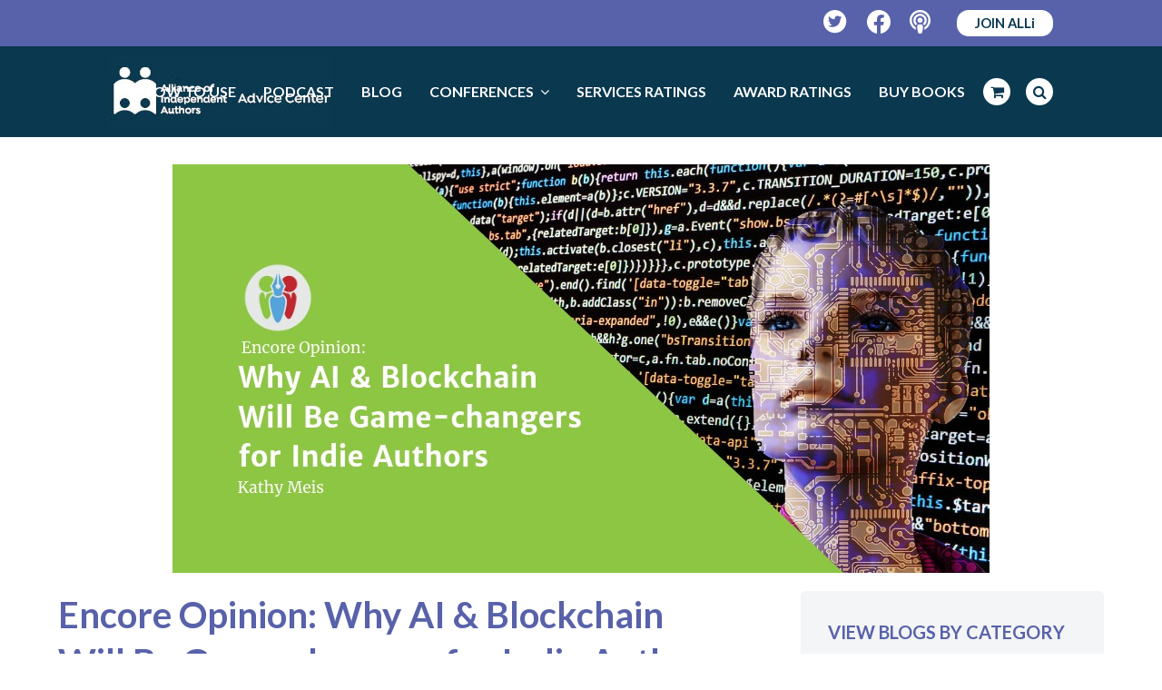

--- FILE ---
content_type: text/html; charset=UTF-8
request_url: https://selfpublishingadvice.org/encore-opinion-why-ai-blockchain-will-be-game-changers-for-indie-authors/
body_size: 35548
content:
<!DOCTYPE html>
<html lang="en-US" itemscope itemtype="http://schema.org/WebPage">
<head>
<meta charset="UTF-8">
<link rel="profile" href="https://gmpg.org/xfn/11">
<meta name='robots' content='index, follow, max-image-preview:large, max-snippet:-1, max-video-preview:-1' />
<meta name="viewport" content="width=device-width, initial-scale=1">
<meta name="generator" content="Total WordPress Theme 4.9.3" />
<meta http-equiv="X-UA-Compatible" content="IE=edge" />

	<!-- This site is optimized with the Yoast SEO plugin v26.6 - https://yoast.com/wordpress/plugins/seo/ -->
	<title>Encore Opinion: Why AI &amp; Blockchain Will Be Game-changers for Indie Authors &#8212; The Self-Publishing Advice Center</title>
<link data-rocket-prefetch href="https://www.gstatic.com" rel="dns-prefetch">
<link data-rocket-prefetch href="https://www.googletagmanager.com" rel="dns-prefetch">
<link data-rocket-prefetch href="https://connect.facebook.net" rel="dns-prefetch">
<link data-rocket-prefetch href="https://fonts.googleapis.com" rel="dns-prefetch">
<link data-rocket-prefetch href="https://cdn.jsdelivr.net" rel="dns-prefetch">
<link data-rocket-prefetch href="https://static.hotjar.com" rel="dns-prefetch">
<link data-rocket-prefetch href="https://selfpublishingadvice.kit.com" rel="dns-prefetch">
<link data-rocket-prefetch href="https://www.google.com" rel="dns-prefetch">
<link data-rocket-prefetch href="https://f.convertkit.com" rel="dns-prefetch">
<style id="rocket-critical-css">.vc_column-inner::after,.vc_row:after{clear:both}.vc_row:after,.vc_row:before{content:" ";display:table}.vc_column_container{width:100%}.vc_row{margin-left:-15px;margin-right:-15px}.vc_col-sm-12{position:relative;min-height:1px;padding-left:15px;padding-right:15px;box-sizing:border-box}@media (min-width:768px){.vc_col-sm-12{float:left}.vc_col-sm-12{width:100%}}.vc_column-inner::after,.vc_column-inner::before{content:" ";display:table}.vc_column_container{padding-left:0;padding-right:0}.vc_column_container>.vc_column-inner{box-sizing:border-box;padding-left:15px;padding-right:15px;width:100%}.convertkit-broadcasts-list li time{display:inline-block;grid-area:date}.convertkit-broadcasts-list li .convertkit-broadcast-title{display:inline-block;grid-area:title}.convertkit-broadcasts-list li .convertkit-broadcast-image{display:inline-block;grid-area:image}.convertkit-broadcasts-list li .convertkit-broadcast-text{display:inline-block;grid-area:text;font-size:16px}.convertkit-broadcasts-pagination li.convertkit-broadcasts-pagination-prev{grid-area:prev;text-align:left}.convertkit-broadcasts-pagination li.convertkit-broadcasts-pagination-next{grid-area:next;text-align:right}html,body,div,span,iframe,h1,h2,p,em,img,i,ul,li,form,label,aside,header,nav,time{margin:0;padding:0;border:0;outline:0;font-size:100%;font:inherit;vertical-align:baseline;font-family:inherit;font-style:inherit;font-weight:inherit}aside,header,nav{display:block}html{font-size:62.5%;overflow-y:scroll;-webkit-text-size-adjust:100%;-ms-text-size-adjust:100%}*,*:before,*:after{-webkit-box-sizing:border-box;-moz-box-sizing:border-box;box-sizing:border-box}body{background:#fff;line-height:1}aside,header,main,nav{display:block}ul{list-style:none}a img{border:0}img{max-width:100%;height:auto}img{-ms-interpolation-mode:bicubic}.screen-reader-text{clip:rect(1px,1px,1px,1px);position:absolute!important;height:1px;width:1px;overflow:hidden}.skip-to-content{position:absolute;left:8px;top:-46px;opacity:0;color:#2c87f0}body{font-family:"Helvetica Neue",Arial,sans-serif;font-size:13px;line-height:1.65;color:#666}.container{width:980px}body.wpex-responsive .container{max-width:90%}.container{margin:0 auto}body.has-sidebar .content-area{width:69%;float:left;position:relative}#sidebar{width:26%;float:right}#outer-wrap{overflow:hidden}#wrap{position:relative}#primary{padding-bottom:40px}body.single-post #primary{padding-bottom:0}.clr:after,.wpex-clr:after,.vcex-clr:after{content:"";display:block;height:0;clear:both;visibility:hidden;zoom:1}body.smooth-fonts{-webkit-font-smoothing:antialiased;-moz-osx-font-smoothing:grayscale}p{margin:0 0 20px}em{font-style:italic}a{color:#1a73e8;text-decoration:none}h1,h2{font-weight:600;color:#000;line-height:1.5;margin:30px 0 20px}h3 a{color:inherit}h1{font-size:1.500em;margin:0 0 20px}h2{font-size:1.313em}.wpex-child-inherit-color *{color:inherit!important}ul{margin:0 0 20px 30px}ul{list-style:disc}button,input,textarea{font-size:100%;line-height:inherit;margin:0;vertical-align:baseline}input[type="search"],textarea{display:inline-block;color:#666;padding:.462em .769em;font-family:inherit;font-weight:inherit;font-size:1em;line-height:1.65;max-width:100%;border:1px solid #e1e1e1;background:#fff;border-radius:3px;-webkit-appearance:none;-moz-appearance:none;appearance:none}input[type="search"]::-webkit-search-decoration,input[type="search"]::-webkit-search-cancel-button,input[type="search"]::-webkit-search-results-button,input[type="search"]::-webkit-search-results-decoration{display:none}textarea{width:100%;max-width:100%;-webkit-appearance:none;-moz-appearance:none;appearance:none}input:-webkit-autofill{-webkit-box-shadow:0 0 0px 1000px #f7f7f7 inset}::-webkit-input-placeholder{color:inherit;opacity:0.7}:-moz-placeholder{color:inherit;opacity:0.7}::-moz-placeholder{color:inherit;opacity:0.7}:-ms-input-placeholder{color:inherit;opacity:0.7}button{display:inline-block;background-color:#2c87f0;color:#fff;padding:.538em 1.077em;font-family:inherit;font-size:.923em;font-weight:400;margin:0;border:0;line-height:1.65;-webkit-appearance:none;-webkit-font-smoothing:inherit;text-decoration:none!important;max-width:100%;border-radius:3px}.alignleft{float:left;margin:0 20px 10px 0}.wp-caption{text-align:center;max-width:100%;border:1px solid #eee;text-align:center;background-color:#fff;padding:8px}.wp-caption img{display:block;margin:0 auto;padding:0;border:0 none}.wpex-bars{position:relative;display:inline-block;height:16px;width:22px;line-height:normal;-webkit-box-sizing:content-box;-moz-box-sizing:content-box;box-sizing:content-box}.wpex-bars>span,.wpex-bars>span::before,.wpex-bars>span::after{background:#666;content:'';display:block;left:0;position:absolute;height:3px;width:100%}.wpex-bars>span{top:50%;margin-top:-1px}.wpex-bars>span::before{top:-7px}.wpex-bars>span::after{bottom:-7px}.wpex-hidden{display:none}.wpex-image-hover{position:relative;overflow:hidden;vertical-align:top;display:block;display:inline-block;-webkit-backface-visibility:hidden;-moz-backface-visibility:hidden;-ms-backface-visibility:hidden;backface-visibility:hidden;-webkit-transform:translate3d(0,0,0);-moz-transform:translate3d(0,0,0);-ms-transform:translate3d(0,0,0);transform:translate3d(0,0,0)}.wpex-image-hover img{display:block;display:inline-block;vertical-align:bottom;width:100%;height:auto;box-shadow:0 0 0 transparent;-webkit-backface-visibility:hidden;-moz-backface-visibility:hidden;-ms-backface-visibility:hidden;backface-visibility:hidden}.wpex-fs-overlay{position:fixed;top:0;left:0;height:100%;width:100%;z-index:99999;visibility:hidden;opacity:0;background:#000;background:rgba(0,0,0,0.92);transform:translateZ(0)}.wpex-fs-overlay .wpex-inner{position:relative;top:50%;display:block;position:relative;width:700px;max-width:100%;margin:0 auto;padding:0 30px}.wpex-fs-overlay .wpex-inner.wpex-scale{transform:scale(0.85) translateY(-50%)}.wpex-fs-overlay .wpex-close{position:fixed;top:0;right:0;width:80px;height:80px;line-height:80px;text-align:center;font-family:"Times New Roman",Times,serif;font-weight:400;-webkit-font-smoothing:antialiased;-moz-osx-font-smoothing:grayscale;font-size:64px;opacity:.2}.wpex-social-btn{display:block;display:inline-block;font-size:inherit;color:inherit;padding:0;height:1.846em;line-height:1.846em;width:1.846em;text-align:center;border-radius:inherit;-webkit-box-sizing:content-box;-moz-box-sizing:content-box;box-sizing:content-box}.meta{list-style:none;margin:0 0 10px;font-size:0.923em;color:#777}.meta li{display:inline;display:inline-block;margin:0 20px 5px 0}.meta li:last-child{margin-right:0}.meta time{display:inline}#comments #cancel-comment-reply-link{font-size:.923em;color:red;float:right;font-weight:normal;text-decoration:underline}#comments #commentform label{display:inline-block;margin-bottom:3px;color:#484848}.wpex-site-overlay{position:fixed;top:0;left:0;width:100%;height:100%;z-index:9999;opacity:0;visibility:hidden;background-color:rgba(0,0,0,0.65)}#site-scroll-top{display:block;position:fixed;right:30px;bottom:30px;color:#999;height:35px;line-height:35px;width:35px;font-size:16px;background:#f7f7f7;text-align:center;z-index:998;visibility:hidden;opacity:0;border-radius:50%;-webkit-box-sizing:content-box;-moz-box-sizing:content-box;box-sizing:content-box}#top-bar-wrap{border-bottom:1px solid #eee;font-size:0.923em}#top-bar{position:relative;padding:15px 0;display:flex;justify-content:space-between;align-items:center}#top-bar a{color:#555}.top-bar-left{float:left;margin-right:auto}.top-bar-right{float:right;margin-left:auto}@media only screen and (min-width:960px){#top-bar-wrap.wpex-full-width{padding-left:30px;padding-right:30px}#top-bar-wrap.wpex-full-width .container{width:100%!important;max-width:none!important}}#site-header{padding:0!important;position:relative}#site-header-inner{position:relative;padding-top:30px;padding-bottom:30px;height:100%}#site-logo{display:table}#site-logo a{height:100%;padding:0;margin:0;text-decoration:none}#site-logo img{display:inline;vertical-align:middle;height:auto;width:auto;max-height:100%;max-width:100%}#site-logo-inner{display:table-cell;vertical-align:middle}#site-navigation a{text-decoration:none}#site-navigation .link-inner .ticon{margin-right:.462em}#site-navigation .link-inner .ticon.wpex-menu-search-icon,#site-navigation .link-inner .ticon.wcmenucart-icon{margin:0}.wpex-mm-menu-item{display:none!important}#site-navigation .dropdown-menu li a .nav-arrow{margin-left:4px;margin-right:0}#site-navigation .dropdown-menu ul.sub-menu li.menu-item.menu-item-has-children a{padding-right:25px}#site-navigation .sf-menu>li ul li .nav-arrow{position:absolute;top:50%;right:10px;height:10px;line-height:10px;margin-top:-5px}#site-navigation .dropdown-menu ul.sub-menu{background:#fff;border:1px solid #eee}#site-navigation .dropdown-menu ul.sub-menu ul{margin-left:0;text-align:left}#site-navigation .dropdown-menu ul.sub-menu li.menu-item{padding:0}#site-navigation .dropdown-menu ul.sub-menu li.menu-item a{display:block;float:none;padding:8px 12px;height:auto;margin:0px;border:0px;line-height:1.4em;color:#666;font-size:0.923em;border-bottom:1px solid #eee}#site-navigation .dropdown-menu ul.sub-menu li:last-child>a{border-bottom:0}@media only screen and (min-width:960px){#site-header.wpex-full-width .container{width:100%!important;max-width:none!important}#site-header.header-one.wpex-full-width{padding-left:30px!important;padding-right:30px!important}}#site-header.fixed-scroll{z-index:99;transform:translateZ(0)}#site-header.shrink-sticky-header{width:100%}.anim-shrink-header #site-logo img{-webkit-transform:translate3d(0,0,0);transform:translate3d(0,0,0);-webkit-backface-visibility:hidden;-moz-backface-visibility:hidden;-ms-backface-visibility:hidden;backface-visibility:hidden}.header-one #site-logo{float:left;height:100%}.navbar-style-one{position:absolute;right:-15px;top:50%;margin-top:-25px;height:50px}.navbar-style-one .dropdown-menu>li.menu-item>a{display:block;height:50px;line-height:50px;padding:0 4px;color:#555}.navbar-style-one .dropdown-menu>li.menu-item>a>span.link-inner{display:inline-block;line-height:1;padding:0.5em 11px;border-radius:3px}#mobile-menu a{position:relative;display:inline-block;color:inherit;font-size:22px;margin-left:.769em}#mobile-menu a:first-child{margin-left:0}body.wpex-mobile-toggle-menu-icon_buttons #mobile-menu{height:30px;line-height:30px;position:absolute;right:0;top:50%;margin-top:-15px}#sidr-main{display:block;position:fixed;top:0;height:100%;z-index:999999;width:320px;max-width:100%;padding-bottom:30px;overflow-x:hidden;overflow-y:auto;font-size:14px;background:#262626;color:#707070;-webkit-overflow-scrolling:touch;-webkit-touch-callout:none}#sidr-main.right{right:-320px}#sidr-main ul{list-style:none;margin:0}.sidr-class-wpex-close{line-height:normal;font-size:32px;color:#aaa;font-family:"Times New Roman",Times,serif;font-weight:bold;-webkit-font-smoothing:antialiased;-moz-osx-font-smoothing:grayscale}.sidr-class-wpex-close a{color:inherit;display:block;display:inline-block;padding:10px 20px}.sidr a{color:inherit;border:0}#sidr-close{display:none}.sidr-class-dropdown-menu>li:first-child{border-top:1px solid rgba(255,255,255,0.035)}.sidr-class-dropdown-menu li{border-bottom:1px solid rgba(255,255,255,0.035)}.sidr-class-dropdown-menu li a{display:block;position:relative;padding:0.9em 20px}.sidr-class-dropdown-menu li.sidr-class-menu-item-has-children>a{padding-right:60px}.sidr-class-dropdown-menu ul{display:none;border-top:1px solid rgba(255,255,255,0.035);margin-left:0;background:rgba(255,255,255,0.02)}.sidr-class-dropdown-menu ul li:last-child{border:0}.sidr-class-dropdown-menu ul ul{font-size:1em}.sidr-class-dropdown-menu ul a{padding-top:0.7em;padding-bottom:0.7em}.sidr-class-dropdown-menu ul a:before{content:"-";display:inline-block;margin:0 .615em}.sidr-class-dropdown-menu ul ul a:before{content:"--"}.sidr-class-dropdown-menu ul ul a:before{margin-left:20px}.sidr-class-menu-item-has-children{position:relative}.sidr-class-dropdown-toggle{font-size:1.25em;height:100%;position:absolute;right:15px;top:50%;margin-top:-10px;height:20px;line-height:20px}.sidr-class-dropdown-toggle:before{content:"\f105"}.wpex-sidr-overlay{position:fixed;top:0;left:0;height:100%;width:100%;background:rgba(0,0,0,0.6);z-index:9999;-ms-transform:translateZ(0);-webkit-transform:translateZ(0);-o-transform:translateZ(0);-moz-transform:translateZ(0);transform:translateZ(0)}.sidr-class-mobile-menu-searchform{position:relative;border-bottom:1px solid rgba(255,255,255,0.035)}.sidr-class-mobile-menu-searchform input{width:100%;background:none;border:0;outline:0;padding:0.9em 55px 0.9em 20px;font-size:1em;color:inherit;font-weight:inherit;border:0;border-radius:0}.sidr-class-mobile-menu-searchform button{background:none!important;display:block;position:absolute;right:20px;height:30px;line-height:30px;width:30px;text-align:right;top:50%;margin-top:-15px;color:inherit;padding:0}.sidr-class-mobile-menu-searchform input[placeholder]{color:inherit}.sidr-class-mobile-menu-searchform ::-webkit-input-placeholder{color:inherit}.sidr-class-mobile-menu-searchform ::-moz-placeholder{color:inherit;opacity:1}.sidr-class-mobile-menu-searchform :-ms-input-placeholder{color:inherit}.sidr-class-mobile-menu-searchform :-moz-placeholder{color:inherit}.wpex-dropdowns-caret .dropdown-menu ul.sub-menu::before{content:"";display:block;position:absolute;top:-7px;left:12px;border-right:7px solid transparent;border-bottom:7px solid #ddd;border-bottom-color:rgba(0,0,0,0.15);border-left:7px solid transparent}.wpex-dropdowns-caret .dropdown-menu ul.sub-menu::after{content:"";display:block;position:absolute;top:-6px;left:13px;border-right:6px solid transparent;border-bottom:6px solid #fff;border-left:6px solid transparent}.wpex-dropdowns-caret .dropdown-menu ul.sub-menu ul::before,.wpex-dropdowns-caret .dropdown-menu ul.sub-menu ul::after{display:none}.wpex-dropdowns-shadow-one ul ul.sub-menu,.wpex-dropdowns-shadow-one #current-shop-items-dropdown{-webkit-box-shadow:0 3px 10px rgba(0,0,0,0.1);-moz-box-shadow:0 3px 10px rgba(0,0,0,0.1);box-shadow:0 3px 10px rgba(0,0,0,0.1)}#sidebar{margin-bottom:10px}.sidebar-box{margin-bottom:30px}.sidebar-box .widget-title{display:block;margin:0 0 20px;font-size:1.077em;line-height:1.5;font-weight:600;color:#000}.widget ul{list-style:none;margin:0}.widget ul li a{overflow-wrap:break-word;word-wrap:break-word}.widget_categories a{color:inherit}.sidebar-widget-icons .widget_categories a:before{margin-right:10px;font-family:"ticons";color:#999;display:inline-block}.sidebar-widget-icons .widget_categories a:before{content:"\f114"}.widget_categories li{padding:.462em 0;border-bottom:1px solid #eee}.widget_categories li:first-child{border-top:1px solid #eee}#post-media{display:block;position:relative;margin-bottom:20px;text-align:center}#post-media img{vertical-align:bottom;box-shadow:0 0 0 transparent}.single-post .meta{margin:0 0 20px}.searchform{position:relative}.searchform label{margin:0;padding:0}.searchform input{width:100%;background-repeat:no-repeat;background-position:right center;padding:.7em 30px .7em .8em}.searchform .searchform-submit{position:absolute;top:50%;right:14px;height:20px;line-height:20px;margin:-10px 0 0;background:none;padding:0;border:0;outline:0;color:inherit;font-size:.846em;opacity:0.5}.wpex-menu-search-text{display:none}#wpex-searchform-overlay{color:#fff;text-align:center}#wpex-searchform-overlay .wpex-inner{font-size:32px}#wpex-searchform-overlay input[type="search"]{width:100%;float:none;border:0;outline:0;background:none;color:inherit;height:auto;line-height:normal;font-size:inherit;font-weight:300;padding:0 30px 20px 0;border-bottom:3px solid rgba(255,255,255,0.2);text-align:left}#wpex-searchform-overlay .searchform-submit{display:none}#wpex-searchform-overlay .wpex-title{display:none}#wpex-searchform-overlay .ticon-search{position:absolute;right:30px;top:50%;height:50px;line-height:50px;font-size:24px;margin-top:-35px;color:rgba(255,255,255,0.3)}@media screen and (max-width:600px){#wpex-searchform-overlay .wpex-inner{font-size:20px}}@media screen and (max-width:400px){#wpex-searchform-overlay .wpex-inner{font-size:14px}}.site-footer a{color:#999}#site-scroll-top{font-family:'ticons'}.sidebar-widget-icons .widget_categories a:before,.searchform input:after,.sidr-class-dropdown-toggle:before,.sidr-class-dropdown-menu ul a:before{font-family:"ticons";font-weight:normal;font-style:normal;letter-spacing:normal;text-rendering:auto;-webkit-font-smoothing:antialiased;-moz-osx-font-smoothing:grayscale}@font-face{font-display:swap;font-family:'ticons';src:url(https://selfpublishingadvice.org/wp-content/themes/Total/assets/lib/ticons/fonts/ticons-webfont.eot?v=4.8);src:url(https://selfpublishingadvice.org/wp-content/themes/Total/assets/lib/ticons/fonts/ticons-webfont.eot?#iefix&v=4.8) format("embedded-opentype"),url(https://selfpublishingadvice.org/wp-content/themes/Total/assets/lib/ticons/fonts/ticons-webfont.woff2?v=4.8) format("woff2"),url(https://selfpublishingadvice.org/wp-content/themes/Total/assets/lib/ticons/fonts/ticons-webfont.woff?v=4.8) format("woff"),url(https://selfpublishingadvice.org/wp-content/themes/Total/assets/lib/ticons/fonts/ticons-webfont.ttf?v=4.8) format("truetype"),url(https://selfpublishingadvice.org/wp-content/themes/Total/assets/lib/ticons/fonts/ticons-webfont.svg?v=4.8#ticonsregular) format("svg");font-weight:normal;font-style:normal}.ticon{display:inline-block;font:normal normal normal 14px/1 ticons;font-size:inherit;text-rendering:auto;-webkit-font-smoothing:antialiased;-moz-osx-font-smoothing:grayscale}.ticon-search:before{content:"\f002"}.ticon-chevron-up:before{content:"\f077"}.ticon-shopping-cart:before{content:"\f07a"}.ticon-angle-right:before{content:"\f105"}.ticon-angle-down:before{content:"\f107"}.sf-menu,.sf-menu ul.sub-menu{margin:0;padding:0;list-style:none}.sf-menu ul.sub-menu{position:absolute;display:none;top:100%;left:0;z-index:10001;min-width:140px}.sf-menu>li.menu-item{float:left}.sf-menu li.menu-item>a{display:block;position:relative}.sf-menu ul.sub-menu ul.sub-menu{top:0;left:100%}.sf-menu{float:left}.sf-menu li.menu-item>a{zoom:1}.sf-menu li.menu-item{position:relative;white-space:nowrap}body.has-mobile-menu .show-at-mm-breakpoint{display:none}@supports (-webkit-overflow-scrolling:touch){input[type="search"],textarea{font-size:16px}}@media only screen and (min-width:768px){body.has-sidebar .content-area{max-width:70%}#sidebar{max-width:26%}}@media only screen and (max-width:959px){body.has-sidebar .content-area,#sidebar{width:100%;max-width:none}body.has-mobile-menu .hide-at-mm-breakpoint{display:none}body.has-mobile-menu .show-at-mm-breakpoint{display:block}body.wpex-mobile-toggle-menu-icon_buttons #site-logo{height:100%;float:left;text-align:left}}@media only screen and (max-width:767px){.hidden-phone{display:none!important}#wrap{width:100%!important}body.has-sidebar .content-area,#sidebar{float:none;width:100%!important}#site-logo{margin-top:0px!important;margin-bottom:0px!important}#top-bar{display:block}.top-bar-left,.top-bar-right{float:none;text-align:center}.top-bar-right{padding-top:10px}#site-scroll-top{right:20px;bottom:20px}}@media only screen and (min-width:480px) and (max-width:767px){body.has-sidebar .content-area,#sidebar{width:100%;float:none}}:root{--alli-blue:#0A3850;--alli-purple:#5862AA;--alli-pink:#9B5DA2;--alli-pink-hover:#C390C9}body{letter-spacing:-0.2px}body #site-header.header-one.wpex-full-width{padding-left:0!important;padding-right:0!important}body #top-bar-wrap.wpex-full-width,body.wpex-responsive #site-header #site-header-inner.container{padding-left:29px;padding-right:29px}body #site-header .navbar-style-one{right:29px}body #top-bar{max-width:100%;width:100%}body.wpex-mobile-toggle-menu-icon_buttons #mobile-menu{right:29px;margin-top:-20px}@media only screen and (min-width:960px){body #top-bar-wrap.wpex-full-width,body.wpex-responsive #site-header #site-header-inner.container{padding-left:120px;padding-right:120px}body #site-header .navbar-style-one,body.wpex-mobile-toggle-menu-icon_buttons #mobile-menu{right:120px}}@media only screen and (max-width:767px){body #top-bar-wrap.hidden-phone{display:block!important}body #top-bar{display:flex;align-items:center;flex-direction:row;flex-wrap:nowrap}body .top-bar-right{padding-top:0}}@media only screen and (max-width:599px){body #top-bar-content{display:none!important}}body #top-bar-wrap{background-color:var(--alli-purple);border-color:var(--alli-purple)}body #top-bar{min-height:50px}body #top-bar-content{font-size:1em;letter-spacing:0}body #top-bar-social-alt a{margin-left:10px;margin-right:10px}body #top-bar-social-alt a:last-child{margin-right:0}body #top-bar-social-alt a.wpex-social-btn img,body .footer-socials a.wpex-social-btn img{display:none}body #top-bar-social-alt a.wpex-social-btn:before,body .footer-socials a.wpex-social-btn:before{content:"";display:block;width:26px;height:26px;background-repeat:no-repeat}body .footer-socials a.wpex-social-btn:before{width:35px;height:35px}body .footer-socials a.wpex-social-btn{width:35px;height:35px;margin-right:26px}body .footer-socials a:last-child{margin-right:0}body #top-bar-social-alt a.wpex-social-btn.wpex-facebook:before{background-image:url("data:image/svg+xml,%3C%3Fxml version='1.0' encoding='UTF-8'%3F%3E%3Csvg id='a' xmlns='http://www.w3.org/2000/svg' viewBox='0 0 26 26'%3E%3Cpath d='M13,0C5.82,0,0,5.86,0,13.08c0,6.53,4.75,11.94,10.97,12.92v-9.14h-3.3v-3.78h3.3v-2.88c0-3.28,1.94-5.09,4.91-5.09,1.42,0,2.91,.26,2.91,.26v3.22h-1.64c-1.61,0-2.12,1.01-2.12,2.04v2.45h3.6l-.58,3.78h-3.03v9.14c6.22-.98,10.97-6.39,10.97-12.92C26,5.86,20.18,0,13,0Z' style='fill:%23fff;'/%3E%3C/svg%3E")}body #top-bar-social-alt a.wpex-social-btn.wpex-twitter:before{background-image:url("data:image/svg+xml,%3C%3Fxml version='1.0' encoding='UTF-8'%3F%3E%3Csvg id='a' xmlns='http://www.w3.org/2000/svg' viewBox='0 0 27 27'%3E%3Cpath d='M13.12,0C5.88,0,0,5.88,0,13.12s5.88,13.12,13.12,13.12,13.12-5.88,13.12-13.12S20.37,0,13.12,0Zm6.31,9.89c0,.14,0,.28,0,.42,0,4.3-3.28,9.25-9.26,9.25-1.85,0-3.56-.54-5-1.46,.26,.03,.52,.04,.79,.04,1.52,0,2.92-.52,4.04-1.39-1.43-.03-2.63-.97-3.04-2.26,.5,.07,.95,.07,1.47-.06-.74-.15-1.4-.55-1.87-1.13-.47-.58-.73-1.31-.73-2.06v-.04c.43,.24,.94,.39,1.47,.41-.45-.3-.81-.7-1.06-1.17-.25-.47-.39-1-.39-1.54,0-.61,.16-1.16,.44-1.64,.82,1.01,1.84,1.83,2.99,2.41,1.16,.59,2.42,.92,3.72,.99-.46-2.21,1.19-4,3.18-4,.94,0,1.78,.39,2.38,1.03,.74-.14,1.44-.41,2.07-.78-.24,.75-.75,1.39-1.43,1.79,.66-.07,1.29-.25,1.88-.51-.44,.65-1,1.23-1.63,1.69Z' style='fill:%23fff;'/%3E%3C/svg%3E")}body #top-bar-social-alt a.wpex-social-btn.wpex-facebook[title="Podcast"]:before{width:23px;background-image:url("data:image/svg+xml,%3C%3Fxml version='1.0' encoding='UTF-8'%3F%3E%3Csvg id='a' xmlns='http://www.w3.org/2000/svg' viewBox='0 0 23 26'%3E%3Cpath d='M11.5,0C5.15,0,0,5.09,0,11.38c0,4.68,2.86,8.7,6.95,10.45-.18-1.05-.32-2.11-.36-2.95-2.48-1.6-4.13-4.35-4.13-7.49C2.46,6.45,6.52,2.44,11.5,2.44s9.04,4.01,9.04,8.94c0,3.14-1.65,5.9-4.13,7.5-.04,.84-.18,1.9-.36,2.95,4.09-1.75,6.95-5.77,6.95-10.45C23,5.09,17.85,0,11.5,0Zm0,15.84c-1.69,0-3.29,.44-3.29,2.22,0,1.68,.66,5.3,1.06,6.74,.27,.97,1.26,1.19,2.23,1.19s1.96-.22,2.23-1.19c.4-1.46,1.06-5.07,1.06-6.74,0-1.79-1.6-2.22-3.29-2.22Zm0-1.62c1.59,0,2.88-1.27,2.88-2.84s-1.33-2.84-2.88-2.84-2.88,1.27-2.88,2.84,1.28,2.84,2.88,2.84Zm7.39-2.84c0-4.04-3.31-7.31-7.39-7.31s-7.39,3.28-7.39,7.31c0,2.28,1.07,4.28,2.72,5.63,.25-.64,.73-1.31,1.65-1.78,0,0,.02,0,.03,0-1.17-.89-1.93-2.27-1.93-3.84,0-2.69,2.21-4.88,4.93-4.88s4.93,2.18,4.93,4.88c0,1.57-.76,2.95-1.93,3.84h.02c.92,.47,1.4,1.14,1.65,1.78,1.65-1.34,2.72-3.35,2.72-5.63Z' style='fill:%23fff;'/%3E%3C/svg%3E")}body .footer-socials a.wpex-social-btn.wpex-facebook:before{background-image:url("data:image/svg+xml,%3C%3Fxml version='1.0' encoding='UTF-8'%3F%3E%3Csvg id='a' xmlns='http://www.w3.org/2000/svg' viewBox='0 0 26 26'%3E%3Cpath d='M13,0C5.82,0,0,5.86,0,13.08c0,6.53,4.75,11.94,10.97,12.92v-9.14h-3.3v-3.78h3.3v-2.88c0-3.28,1.94-5.09,4.91-5.09,1.42,0,2.91,.26,2.91,.26v3.22h-1.64c-1.61,0-2.12,1.01-2.12,2.04v2.45h3.6l-.58,3.78h-3.03v9.14c6.22-.98,10.97-6.39,10.97-12.92C26,5.86,20.18,0,13,0Z' style='fill:%235862AA;'/%3E%3C/svg%3E")}body .footer-socials a.wpex-social-btn.wpex-twitter:before{background-image:url("data:image/svg+xml,%3C%3Fxml version='1.0' encoding='UTF-8'%3F%3E%3Csvg id='a' xmlns='http://www.w3.org/2000/svg' viewBox='0 0 27 27'%3E%3Cpath d='M13.12,0C5.88,0,0,5.88,0,13.12s5.88,13.12,13.12,13.12,13.12-5.88,13.12-13.12S20.37,0,13.12,0Zm6.31,9.89c0,.14,0,.28,0,.42,0,4.3-3.28,9.25-9.26,9.25-1.85,0-3.56-.54-5-1.46,.26,.03,.52,.04,.79,.04,1.52,0,2.92-.52,4.04-1.39-1.43-.03-2.63-.97-3.04-2.26,.5,.07,.95,.07,1.47-.06-.74-.15-1.4-.55-1.87-1.13-.47-.58-.73-1.31-.73-2.06v-.04c.43,.24,.94,.39,1.47,.41-.45-.3-.81-.7-1.06-1.17-.25-.47-.39-1-.39-1.54,0-.61,.16-1.16,.44-1.64,.82,1.01,1.84,1.83,2.99,2.41,1.16,.59,2.42,.92,3.72,.99-.46-2.21,1.19-4,3.18-4,.94,0,1.78,.39,2.38,1.03,.74-.14,1.44-.41,2.07-.78-.24,.75-.75,1.39-1.43,1.79,.66-.07,1.29-.25,1.88-.51-.44,.65-1,1.23-1.63,1.69Z' style='fill:%235862AA;'/%3E%3C/svg%3E")}body .footer-socials a.wpex-social-btn.wpex-podcast:before{width:31px;background-image:url("data:image/svg+xml,%3C%3Fxml version='1.0' encoding='UTF-8'%3F%3E%3Csvg id='a' xmlns='http://www.w3.org/2000/svg' viewBox='0 0 23 26'%3E%3Cpath d='M11.5,0C5.15,0,0,5.09,0,11.38c0,4.68,2.86,8.7,6.95,10.45-.18-1.05-.32-2.11-.36-2.95-2.48-1.6-4.13-4.35-4.13-7.49C2.46,6.45,6.52,2.44,11.5,2.44s9.04,4.01,9.04,8.94c0,3.14-1.65,5.9-4.13,7.5-.04,.84-.18,1.9-.36,2.95,4.09-1.75,6.95-5.77,6.95-10.45C23,5.09,17.85,0,11.5,0Zm0,15.84c-1.69,0-3.29,.44-3.29,2.22,0,1.68,.66,5.3,1.06,6.74,.27,.97,1.26,1.19,2.23,1.19s1.96-.22,2.23-1.19c.4-1.46,1.06-5.07,1.06-6.74,0-1.79-1.6-2.22-3.29-2.22Zm0-1.62c1.59,0,2.88-1.27,2.88-2.84s-1.33-2.84-2.88-2.84-2.88,1.27-2.88,2.84,1.28,2.84,2.88,2.84Zm7.39-2.84c0-4.04-3.31-7.31-7.39-7.31s-7.39,3.28-7.39,7.31c0,2.28,1.07,4.28,2.72,5.63,.25-.64,.73-1.31,1.65-1.78,0,0,.02,0,.03,0-1.17-.89-1.93-2.27-1.93-3.84,0-2.69,2.21-4.88,4.93-4.88s4.93,2.18,4.93,4.88c0,1.57-.76,2.95-1.93,3.84h.02c.92,.47,1.4,1.14,1.65,1.78,1.65-1.34,2.72-3.35,2.72-5.63Z' style='fill:%235862AA;'/%3E%3C/svg%3E")}body #top-bar .join_alli_btn{background:#fff;color:var(--alli-blue);font-size:1em;font-weight:700;padding:2px 20px;border-radius:13px}body #site-navigation .dropdown-menu>li.menu-item.wcmenucart-toggle-drop_down .wcmenucart,body #site-navigation .dropdown-menu>li.menu-item.search-toggle-li .site-search-toggle{background:#fff;border-radius:15px;width:30px;height:30px;margin:10px 12px 0 5px;line-height:30px}body #site-navigation .dropdown-menu>li.menu-item.search-toggle-li .site-search-toggle{margin-right:0}body #site-navigation .dropdown-menu>li.menu-item.wcmenucart-toggle-drop_down .wcmenucart .link-inner,body #site-navigation .dropdown-menu>li.menu-item.search-toggle-li .site-search-toggle .link-inner{padding:0 4px}body #site-navigation .link-inner .ticon.wpex-menu-search-icon,body #site-navigation .link-inner .ticon.wcmenucart-icon{color:var(--alli-blue)}body #mobile-menu a.mobile-menu-toggle{background:var(--alli-pink-hover);width:40px;height:40px;border-radius:50%;display:flex;flex-direction:column;flex-wrap:wrap;align-content:center;justify-content:center}body #mobile-menu a.mobile-menu-toggle .wpex-bars{height:21px;width:28px}body #mobile-menu a.mobile-menu-toggle .wpex-bars>span,body #mobile-menu a.mobile-menu-toggle .wpex-bars>span::before,body #mobile-menu a.mobile-menu-toggle .wpex-bars>span::after{border-radius:1.5px;background-color:var(--alli-blue)}#main .container{margin-top:30px}#site-header #site-header-inner{padding:10px 0}#site-navigation .dropdown-menu .link-inner{font-size:1em}#top-bar{padding:6px 0}.social_icons_right{display:flex;align-items:center}#top-bar-content{display:flex;align-items:center}#top-bar-social-alt a{margin-left:5px}#top-bar-social-alt a img{height:22px}#top-bar .join_alli_btn{padding:4px 8px;background:#08384f;font-size:1.2em;border-radius:5px;text-decoration:none;margin-left:15px}img.podcast{max-height:29px;max-width:29px}#site-scroll-top{color:#ffffff;background-color:#2caaa2}.sidebar-box{background:#F3F5F6;padding:30px;border-radius:5px}.sidebar-box .widget-title{font-size:20px;font-weight:700;line-height:30px;color:#5862AA!important}.widget_categories li{font-size:16px;font-weight:500;color:#9B5DA2}.sidebar-widget-icons .widget_categories a:before{color:#9B5DA2;content:url(https://selfpublishingadvice.org/wp-content/themes/total-child-theme/img/spa_branding_icon.png);vertical-align:sub}@media (max-width:959px){aside#sidebar{margin-top:30px}}#awsf-2-socials{display:block;margin-bottom:54px}@media only screen and (min-width:768px){#awsf-2-socials{display:none}}.vc_row{position:relative}.wpb_row{margin-bottom:0}.vc_row,.wpb_row,.wpb_column,.vc_column-inner,.vcex-module{border-color:transparent;border-style:solid}.vcex-heading{display:block;color:#000;font-size:1.615em;margin:0 auto;max-width:100%}.vcex-heading-inner{display:inline-block}.wcmenucart:after{display:none!important}.wcmenucart-details{margin-left:.462em}.wcmenucart-count{position:relative}.wcmenucart-details.count.t-bubble{display:block;position:absolute;top:-6px;right:-12px;height:16px;line-height:16px;width:16px;border-radius:50%;text-align:center;font-size:9px;margin:0}.wcmenucart-items-0 .wcmenucart-details.count{display:none}.wcmenucart-text{display:none}#current-shop-items-dropdown{position:absolute;top:100%;right:0;background:#fff;z-index:10000;width:300px;border-top:3px solid transparent;transform:translateZ(0);visibility:hidden;opacity:0;box-shadow:0 2px 7px rgba(0,0,0,0.1);text-align:left;color:#666}#current-shop-items-dropdown .widget_shopping_cart_content{padding:10px 0}#current-shop-items-dropdown .widgettitle{display:none!important}.wcmenucart-details.count.t-bubble{background:#2c87f0;color:#fff}#current-shop-items-dropdown{border-top-color:#1175e9}.wcmenucart .ticon{font-family:"ticons";font-weight:normal;font-style:normal;letter-spacing:normal;text-rendering:auto;-webkit-font-smoothing:antialiased;-moz-osx-font-smoothing:grayscale}button::-moz-focus-inner{padding:0;border:0}#lhea-modal-loader{display:none;position:fixed;top:0;left:0;z-index:210000;background:rgba(0,0,0,0.85);color:#fff;width:100%;height:100vh}#lhea-modal-loader>div{text-align:center}#lhea-modal-loader i{font-size:6rem;color:#fff}#lhea-modal-loader .lhea-loader-text{margin-top:15px;font-size:20px;font-weight:300;text-transform:uppercase}.screen-reader-text{clip:rect(1px,1px,1px,1px);word-wrap:normal!important;border:0;clip-path:inset(50%);height:1px;margin:-1px;overflow:hidden;overflow-wrap:normal!important;padding:0;position:absolute!important;width:1px}.gglcptch_error_text{color:red;display:none}</style><link rel="preload" data-rocket-preload as="image" href="https://selfpublishingadvice.org/wp-content/uploads/2019/07/ALLi-Final-6.jpg" fetchpriority="high">
	<meta name="description" content="Partner member Kathy Meis, CEO of Bublish, presents her vision of AI &amp; blockchain as a real game-changer for indie authors." />
	<link rel="canonical" href="https://selfpublishingadvice.org/encore-opinion-why-ai-blockchain-will-be-game-changers-for-indie-authors/" />
	<meta property="og:locale" content="en_US" />
	<meta property="og:type" content="article" />
	<meta property="og:title" content="Encore Opinion: Why AI &amp; Blockchain Will Be Game-changers for Indie Authors &#8212; The Self-Publishing Advice Center" />
	<meta property="og:description" content="Partner member Kathy Meis, CEO of Bublish, presents her vision of AI &amp; blockchain as a real game-changer for indie authors." />
	<meta property="og:url" content="https://selfpublishingadvice.org/encore-opinion-why-ai-blockchain-will-be-game-changers-for-indie-authors/" />
	<meta property="og:site_name" content="The Self-Publishing Advice Center" />
	<meta property="article:publisher" content="https://www.facebook.com/AllianceIndieAuthors" />
	<meta property="article:published_time" content="2019-07-15T12:00:00+00:00" />
	<meta property="og:image" content="https://selfpublishingadvice.org/wp-content/uploads/2019/07/ALLi-Final-6.jpg" />
	<meta property="og:image:width" content="900" />
	<meta property="og:image:height" content="450" />
	<meta property="og:image:type" content="image/jpeg" />
	<meta name="author" content="Kathy Meis" />
	<meta name="twitter:card" content="summary_large_image" />
	<meta name="twitter:creator" content="@IndieAuthorALLI" />
	<meta name="twitter:site" content="@IndieAuthorALLI" />
	<meta name="twitter:label1" content="Written by" />
	<meta name="twitter:data1" content="Kathy Meis" />
	<meta name="twitter:label2" content="Est. reading time" />
	<meta name="twitter:data2" content="5 minutes" />
	<script type="application/ld+json" class="yoast-schema-graph">{"@context":"https://schema.org","@graph":[{"@type":"Article","@id":"https://selfpublishingadvice.org/encore-opinion-why-ai-blockchain-will-be-game-changers-for-indie-authors/#article","isPartOf":{"@id":"https://selfpublishingadvice.org/encore-opinion-why-ai-blockchain-will-be-game-changers-for-indie-authors/"},"author":{"name":"Kathy Meis","@id":"https://selfpublishingadvice.org/#/schema/person/d8998eec28aac902246cd4883588849b"},"headline":"Encore Opinion: Why AI &#038; Blockchain Will Be Game-changers for Indie Authors","datePublished":"2019-07-15T12:00:00+00:00","mainEntityOfPage":{"@id":"https://selfpublishingadvice.org/encore-opinion-why-ai-blockchain-will-be-game-changers-for-indie-authors/"},"wordCount":1106,"commentCount":3,"publisher":{"@id":"https://selfpublishingadvice.org/#organization"},"image":{"@id":"https://selfpublishingadvice.org/encore-opinion-why-ai-blockchain-will-be-game-changers-for-indie-authors/#primaryimage"},"thumbnailUrl":"https://selfpublishingadvice.org/wp-content/uploads/2019/07/ALLi-Final-6.jpg","keywords":["advancement","AI","blockchain","future","publishing industry","technology"],"articleSection":["Business &amp; Planning","Opinion","Process 3 &amp; 4: Production &amp; Distribution"],"inLanguage":"en-US","potentialAction":[{"@type":"CommentAction","name":"Comment","target":["https://selfpublishingadvice.org/encore-opinion-why-ai-blockchain-will-be-game-changers-for-indie-authors/#respond"]}]},{"@type":"WebPage","@id":"https://selfpublishingadvice.org/encore-opinion-why-ai-blockchain-will-be-game-changers-for-indie-authors/","url":"https://selfpublishingadvice.org/encore-opinion-why-ai-blockchain-will-be-game-changers-for-indie-authors/","name":"Encore Opinion: Why AI & Blockchain Will Be Game-changers for Indie Authors &#8212; The Self-Publishing Advice Center","isPartOf":{"@id":"https://selfpublishingadvice.org/#website"},"primaryImageOfPage":{"@id":"https://selfpublishingadvice.org/encore-opinion-why-ai-blockchain-will-be-game-changers-for-indie-authors/#primaryimage"},"image":{"@id":"https://selfpublishingadvice.org/encore-opinion-why-ai-blockchain-will-be-game-changers-for-indie-authors/#primaryimage"},"thumbnailUrl":"https://selfpublishingadvice.org/wp-content/uploads/2019/07/ALLi-Final-6.jpg","datePublished":"2019-07-15T12:00:00+00:00","description":"Partner member Kathy Meis, CEO of Bublish, presents her vision of AI & blockchain as a real game-changer for indie authors.","breadcrumb":{"@id":"https://selfpublishingadvice.org/encore-opinion-why-ai-blockchain-will-be-game-changers-for-indie-authors/#breadcrumb"},"inLanguage":"en-US","potentialAction":[{"@type":"ReadAction","target":["https://selfpublishingadvice.org/encore-opinion-why-ai-blockchain-will-be-game-changers-for-indie-authors/"]}]},{"@type":"ImageObject","inLanguage":"en-US","@id":"https://selfpublishingadvice.org/encore-opinion-why-ai-blockchain-will-be-game-changers-for-indie-authors/#primaryimage","url":"https://selfpublishingadvice.org/wp-content/uploads/2019/07/ALLi-Final-6.jpg","contentUrl":"https://selfpublishingadvice.org/wp-content/uploads/2019/07/ALLi-Final-6.jpg","width":900,"height":450},{"@type":"BreadcrumbList","@id":"https://selfpublishingadvice.org/encore-opinion-why-ai-blockchain-will-be-game-changers-for-indie-authors/#breadcrumb","itemListElement":[{"@type":"ListItem","position":1,"name":"ALLi Blog","item":"https://selfpublishingadvice.org/alli-blog/"},{"@type":"ListItem","position":2,"name":"Home","item":"https://selfpublishingadvice.org/"},{"@type":"ListItem","position":3,"name":"ALLi Blog","item":"https://selfpublishingadvice.org/alli-blog/"},{"@type":"ListItem","position":4,"name":"Encore Opinion: Why AI &#038; Blockchain Will Be Game-changers for Indie Authors"}]},{"@type":"WebSite","@id":"https://selfpublishingadvice.org/#website","url":"https://selfpublishingadvice.org/","name":"The Self-Publishing Advice Center","description":"Guidance for indie authors from Orna Ross and the Alliance of Independent Authors","publisher":{"@id":"https://selfpublishingadvice.org/#organization"},"potentialAction":[{"@type":"SearchAction","target":{"@type":"EntryPoint","urlTemplate":"https://selfpublishingadvice.org/?s={search_term_string}"},"query-input":{"@type":"PropertyValueSpecification","valueRequired":true,"valueName":"search_term_string"}}],"inLanguage":"en-US"},{"@type":"Organization","@id":"https://selfpublishingadvice.org/#organization","name":"Alliance of Independent Authors","url":"https://selfpublishingadvice.org/","logo":{"@type":"ImageObject","inLanguage":"en-US","@id":"https://selfpublishingadvice.org/#/schema/logo/image/","url":"https://selfpublishingadvice.org/wp-content/uploads/2021/03/selfpublishingadvice-logo.jpg","contentUrl":"https://selfpublishingadvice.org/wp-content/uploads/2021/03/selfpublishingadvice-logo.jpg","width":245,"height":80,"caption":"Alliance of Independent Authors"},"image":{"@id":"https://selfpublishingadvice.org/#/schema/logo/image/"},"sameAs":["https://www.facebook.com/AllianceIndieAuthors","https://x.com/IndieAuthorALLI","https://www.linkedin.com/groups/4451645/profile","https://www.youtube.com/user/IndieAuthorALLi","https://en.wikipedia.org/wiki/Alliance_of_Independent_Authors"]},{"@type":"Person","@id":"https://selfpublishingadvice.org/#/schema/person/d8998eec28aac902246cd4883588849b","name":"Kathy Meis","image":{"@type":"ImageObject","inLanguage":"en-US","@id":"https://selfpublishingadvice.org/#/schema/person/image/","url":"https://secure.gravatar.com/avatar/ee3159a2759c63ee5c6a07ea4e57a547fd1c051ec4f1e615c8f0908c6e7e9542?s=96&d=blank&r=r","contentUrl":"https://secure.gravatar.com/avatar/ee3159a2759c63ee5c6a07ea4e57a547fd1c051ec4f1e615c8f0908c6e7e9542?s=96&d=blank&r=r","caption":"Kathy Meis"},"description":"Kathy Meis is the founder and CEO of Bublish, the world’s first complete publishing platform with built-in marketing. She is an entrepreneur, writer and editor with more than twenty-five years of experience in the media and publishing industries, having worked for such iconic editorial brands as CBS and Forbes, Inc. Kathy was a founding partner of the PubSmart publishing conference and is a sought-after expert on independent publishing, book marketing and digital disruption. She has spoken at Book Expo America, Women in Media, Grub Street, PubSmart, AuthorU, Women in Publishing Summit, IndieRecon, and many other publishing conferences.","sameAs":["http://www.bublish.com"],"url":"https://selfpublishingadvice.org/author/kathy-meis/"}]}</script>
	<!-- / Yoast SEO plugin. -->



<script>
dataLayer = [{"title":"Encore Opinion: Why AI &#038; Blockchain Will Be Game-changers for Indie Authors","author":"Kathy Meis","wordcount":1092,"logged_in":"false","page_id":193817,"post_date":"2019-07-15 13:00:00"}];
</script>
<link rel='dns-prefetch' href='//selfpublishingadvice.kit.com' />
<link rel='dns-prefetch' href='//www.googletagmanager.com' />
<link rel='dns-prefetch' href='//fonts.googleapis.com' />
<link rel="alternate" type="application/rss+xml" title="The Self-Publishing Advice Center &raquo; Feed" href="https://selfpublishingadvice.org/feed/" />
<link rel="alternate" type="application/rss+xml" title="The Self-Publishing Advice Center &raquo; Comments Feed" href="https://selfpublishingadvice.org/comments/feed/" />
<link rel="alternate" type="text/calendar" title="The Self-Publishing Advice Center &raquo; iCal Feed" href="https://selfpublishingadvice.org/events/?ical=1" />
<link rel="alternate" type="application/rss+xml" title="The Self-Publishing Advice Center &raquo; Encore Opinion: Why AI &#038; Blockchain Will Be Game-changers for Indie Authors Comments Feed" href="https://selfpublishingadvice.org/encore-opinion-why-ai-blockchain-will-be-game-changers-for-indie-authors/feed/" />
<link rel="alternate" title="oEmbed (JSON)" type="application/json+oembed" href="https://selfpublishingadvice.org/wp-json/oembed/1.0/embed?url=https%3A%2F%2Fselfpublishingadvice.org%2Fencore-opinion-why-ai-blockchain-will-be-game-changers-for-indie-authors%2F" />
<link rel="alternate" title="oEmbed (XML)" type="text/xml+oembed" href="https://selfpublishingadvice.org/wp-json/oembed/1.0/embed?url=https%3A%2F%2Fselfpublishingadvice.org%2Fencore-opinion-why-ai-blockchain-will-be-game-changers-for-indie-authors%2F&#038;format=xml" />
<style id='wp-img-auto-sizes-contain-inline-css' type='text/css'>
img:is([sizes=auto i],[sizes^="auto," i]){contain-intrinsic-size:3000px 1500px}
/*# sourceURL=wp-img-auto-sizes-contain-inline-css */
</style>
<link data-minify="1" rel='preload'  href='https://selfpublishingadvice.org/wp-content/cache/min/1/wp-content/plugins/js_composer/assets/css/js_composer.min.css?ver=1764587062' data-rocket-async="style" as="style" onload="this.onload=null;this.rel='stylesheet'" onerror="this.removeAttribute('data-rocket-async')"  type='text/css' media='all' />
<link data-minify="1" rel='preload'  href='https://selfpublishingadvice.org/wp-content/cache/min/1/wp-content/plugins/events-calendar-pro/build/css/tribe-events-pro-mini-calendar-block.css?ver=1764587062' data-rocket-async="style" as="style" onload="this.onload=null;this.rel='stylesheet'" onerror="this.removeAttribute('data-rocket-async')"  type='text/css' media='all' />
<style id='classic-theme-styles-inline-css' type='text/css'>
/*! This file is auto-generated */
.wp-block-button__link{color:#fff;background-color:#32373c;border-radius:9999px;box-shadow:none;text-decoration:none;padding:calc(.667em + 2px) calc(1.333em + 2px);font-size:1.125em}.wp-block-file__button{background:#32373c;color:#fff;text-decoration:none}
/*# sourceURL=/wp-includes/css/classic-themes.min.css */
</style>
<link data-minify="1" rel='preload'  href='https://selfpublishingadvice.org/wp-content/cache/min/1/wp-content/plugins/convertkit/resources/frontend/css/broadcasts.css?ver=1764587062' data-rocket-async="style" as="style" onload="this.onload=null;this.rel='stylesheet'" onerror="this.removeAttribute('data-rocket-async')"  type='text/css' media='all' />
<link data-minify="1" rel='preload'  href='https://selfpublishingadvice.org/wp-content/cache/min/1/wp-content/plugins/convertkit/resources/frontend/css/button.css?ver=1764587062' data-rocket-async="style" as="style" onload="this.onload=null;this.rel='stylesheet'" onerror="this.removeAttribute('data-rocket-async')"  type='text/css' media='all' />
<style id='wp-block-button-inline-css' type='text/css'>
.wp-block-button__link{align-content:center;box-sizing:border-box;cursor:pointer;display:inline-block;height:100%;text-align:center;word-break:break-word}.wp-block-button__link.aligncenter{text-align:center}.wp-block-button__link.alignright{text-align:right}:where(.wp-block-button__link){border-radius:9999px;box-shadow:none;padding:calc(.667em + 2px) calc(1.333em + 2px);text-decoration:none}.wp-block-button[style*=text-decoration] .wp-block-button__link{text-decoration:inherit}.wp-block-buttons>.wp-block-button.has-custom-width{max-width:none}.wp-block-buttons>.wp-block-button.has-custom-width .wp-block-button__link{width:100%}.wp-block-buttons>.wp-block-button.has-custom-font-size .wp-block-button__link{font-size:inherit}.wp-block-buttons>.wp-block-button.wp-block-button__width-25{width:calc(25% - var(--wp--style--block-gap, .5em)*.75)}.wp-block-buttons>.wp-block-button.wp-block-button__width-50{width:calc(50% - var(--wp--style--block-gap, .5em)*.5)}.wp-block-buttons>.wp-block-button.wp-block-button__width-75{width:calc(75% - var(--wp--style--block-gap, .5em)*.25)}.wp-block-buttons>.wp-block-button.wp-block-button__width-100{flex-basis:100%;width:100%}.wp-block-buttons.is-vertical>.wp-block-button.wp-block-button__width-25{width:25%}.wp-block-buttons.is-vertical>.wp-block-button.wp-block-button__width-50{width:50%}.wp-block-buttons.is-vertical>.wp-block-button.wp-block-button__width-75{width:75%}.wp-block-button.is-style-squared,.wp-block-button__link.wp-block-button.is-style-squared{border-radius:0}.wp-block-button.no-border-radius,.wp-block-button__link.no-border-radius{border-radius:0!important}:root :where(.wp-block-button .wp-block-button__link.is-style-outline),:root :where(.wp-block-button.is-style-outline>.wp-block-button__link){border:2px solid;padding:.667em 1.333em}:root :where(.wp-block-button .wp-block-button__link.is-style-outline:not(.has-text-color)),:root :where(.wp-block-button.is-style-outline>.wp-block-button__link:not(.has-text-color)){color:currentColor}:root :where(.wp-block-button .wp-block-button__link.is-style-outline:not(.has-background)),:root :where(.wp-block-button.is-style-outline>.wp-block-button__link:not(.has-background)){background-color:initial;background-image:none}
/*# sourceURL=https://selfpublishingadvice.org/wp-includes/blocks/button/style.min.css */
</style>
<link data-minify="1" rel='preload'  href='https://selfpublishingadvice.org/wp-content/cache/min/1/wp-content/plugins/convertkit/resources/frontend/css/form.css?ver=1764587062' data-rocket-async="style" as="style" onload="this.onload=null;this.rel='stylesheet'" onerror="this.removeAttribute('data-rocket-async')"  type='text/css' media='all' />
<link data-minify="1" rel='preload'  href='https://selfpublishingadvice.org/wp-content/cache/min/1/wp-content/plugins/convertkit/resources/frontend/css/form-builder.css?ver=1764587062' data-rocket-async="style" as="style" onload="this.onload=null;this.rel='stylesheet'" onerror="this.removeAttribute('data-rocket-async')"  type='text/css' media='all' />
<link data-minify="1" rel='preload'  href='https://selfpublishingadvice.org/wp-content/cache/min/1/wp-content/plugins/convertkit/resources/frontend/css/form-builder.css?ver=1764587062' data-rocket-async="style" as="style" onload="this.onload=null;this.rel='stylesheet'" onerror="this.removeAttribute('data-rocket-async')"  type='text/css' media='all' />
<link data-minify="1" rel='preload'  href='https://selfpublishingadvice.org/wp-content/cache/min/1/wp-content/plugins/better-click-to-tweet/assets/css/styles.css?ver=1764587062' data-rocket-async="style" as="style" onload="this.onload=null;this.rel='stylesheet'" onerror="this.removeAttribute('data-rocket-async')"  type='text/css' media='all' />
<link data-minify="1" rel='preload'  href='https://selfpublishingadvice.org/wp-content/cache/min/1/wp-content/plugins/contentstudio/_inc/main.css?ver=1764587062' data-rocket-async="style" as="style" onload="this.onload=null;this.rel='stylesheet'" onerror="this.removeAttribute('data-rocket-async')"  type='text/css' media='all' />
<style id='woocommerce-inline-inline-css' type='text/css'>
.woocommerce form .form-row .required { visibility: visible; }
/*# sourceURL=woocommerce-inline-inline-css */
</style>
<link data-minify="1" rel='preload'  href='https://selfpublishingadvice.org/wp-content/cache/min/1/wp-content/plugins/woocommerce/assets/css/brands.css?ver=1764587062' data-rocket-async="style" as="style" onload="this.onload=null;this.rel='stylesheet'" onerror="this.removeAttribute('data-rocket-async')"  type='text/css' media='all' />
<link data-minify="1" rel='preload'  href='https://selfpublishingadvice.org/wp-content/cache/min/1/wp-content/themes/Total/style.css?ver=1764587062' data-rocket-async="style" as="style" onload="this.onload=null;this.rel='stylesheet'" onerror="this.removeAttribute('data-rocket-async')"  type='text/css' media='all' />
<link data-minify="1" rel='preload'  href='https://selfpublishingadvice.org/wp-content/cache/min/1/wp-content/themes/total-child-theme/style.css?ver=1764587062' data-rocket-async="style" as="style" onload="this.onload=null;this.rel='stylesheet'" onerror="this.removeAttribute('data-rocket-async')"  type='text/css' media='all' />
<link data-minify="1" rel='preload'  href='https://selfpublishingadvice.org/wp-content/cache/min/1/wp-content/themes/Total/assets/css/wpex-visual-composer.css?ver=1764587062' data-rocket-async="style" as="style" onload="this.onload=null;this.rel='stylesheet'" onerror="this.removeAttribute('data-rocket-async')"  type='text/css' media='all' />
<link rel='preload'  href='//fonts.googleapis.com/css?family=Lato:100,200,300,400,500,600,700,800,900,100i,200i,300i,400i,500i,600i,700i,800i,900i&#038;subset=latin' data-rocket-async="style" as="style" onload="this.onload=null;this.rel='stylesheet'" onerror="this.removeAttribute('data-rocket-async')"  type='text/css' media='all' />
<link data-minify="1" rel='preload'  href='https://selfpublishingadvice.org/wp-content/cache/min/1/wp-content/themes/Total/assets/css/wpex-woocommerce.css?ver=1764587062' data-rocket-async="style" as="style" onload="this.onload=null;this.rel='stylesheet'" onerror="this.removeAttribute('data-rocket-async')"  type='text/css' media='all' />
<link data-minify="1" rel='preload'  href='https://selfpublishingadvice.org/wp-content/cache/min/1/wp-content/themes/Total/assets/css/wpex-tribe-events.css?ver=1764587062' data-rocket-async="style" as="style" onload="this.onload=null;this.rel='stylesheet'" onerror="this.removeAttribute('data-rocket-async')"  type='text/css' media='all' />
<link data-minify="1" rel='preload'  href='https://selfpublishingadvice.org/wp-content/cache/min/1/wp-content/plugins/layers-heroes-assemble/assets/css/font-awesome.min.css?ver=1764587062' data-rocket-async="style" as="style" onload="this.onload=null;this.rel='stylesheet'" onerror="this.removeAttribute('data-rocket-async')"  type='text/css' media='all' />
<link rel='preload'  href='https://selfpublishingadvice.org/wp-content/plugins/layers-heroes-assemble/assets/css/jquery.powertip.min.css?ver=1.2.0' data-rocket-async="style" as="style" onload="this.onload=null;this.rel='stylesheet'" onerror="this.removeAttribute('data-rocket-async')"  type='text/css' media='all' />
<link data-minify="1" rel='preload'  href='https://selfpublishingadvice.org/wp-content/cache/min/1/wp-content/plugins/layers-heroes-assemble/assets/css/magnific-popup.css?ver=1764587062' data-rocket-async="style" as="style" onload="this.onload=null;this.rel='stylesheet'" onerror="this.removeAttribute('data-rocket-async')"  type='text/css' media='all' />
<link rel='preload'  href='https://selfpublishingadvice.org/wp-content/plugins/layers-heroes-assemble/assets/css/animate.min.css?ver=2.1.4' data-rocket-async="style" as="style" onload="this.onload=null;this.rel='stylesheet'" onerror="this.removeAttribute('data-rocket-async')"  type='text/css' media='all' />
<link rel='preload'  href='https://selfpublishingadvice.org/wp-content/plugins/layers-heroes-assemble/assets/css/jquery.bxslider.min.css?ver=4.2.5' data-rocket-async="style" as="style" onload="this.onload=null;this.rel='stylesheet'" onerror="this.removeAttribute('data-rocket-async')"  type='text/css' media='all' />
<link rel='preload'  href='https://selfpublishingadvice.org/wp-content/plugins/layers-heroes-assemble/assets/css/core.min.css?ver=2.1.4' data-rocket-async="style" as="style" onload="this.onload=null;this.rel='stylesheet'" onerror="this.removeAttribute('data-rocket-async')"  type='text/css' media='all' />
<script type="text/javascript" src="https://selfpublishingadvice.org/wp-includes/js/jquery/jquery.min.js?ver=3.7.1" id="jquery-core-js"></script>
<script type="text/javascript" src="https://selfpublishingadvice.org/wp-includes/js/jquery/jquery-migrate.min.js?ver=3.4.1" id="jquery-migrate-js"></script>

<script type="text/javascript" id="wc-add-to-cart-js-extra">
/* <![CDATA[ */
var wc_add_to_cart_params = {"ajax_url":"/wp-admin/admin-ajax.php","wc_ajax_url":"/?wc-ajax=%%endpoint%%","i18n_view_cart":"View cart","cart_url":"https://selfpublishingadvice.org/cart/","is_cart":"","cart_redirect_after_add":"no"};
//# sourceURL=wc-add-to-cart-js-extra
/* ]]> */
</script>


<script type="text/javascript" id="woocommerce-js-extra">
/* <![CDATA[ */
var woocommerce_params = {"ajax_url":"/wp-admin/admin-ajax.php","wc_ajax_url":"/?wc-ajax=%%endpoint%%","i18n_password_show":"Show password","i18n_password_hide":"Hide password"};
//# sourceURL=woocommerce-js-extra
/* ]]> */
</script>


<script type="text/javascript" id="WCPAY_ASSETS-js-extra">
/* <![CDATA[ */
var wcpayAssets = {"url":"https://selfpublishingadvice.org/wp-content/plugins/woocommerce-payments/dist/"};
//# sourceURL=WCPAY_ASSETS-js-extra
/* ]]> */
</script>

<!-- Google tag (gtag.js) snippet added by Site Kit -->
<!-- Google Analytics snippet added by Site Kit -->
<script type="text/javascript" src="https://www.googletagmanager.com/gtag/js?id=G-VLPYETSTYB" id="google_gtagjs-js" async></script>
<script type="text/javascript" id="google_gtagjs-js-after">
/* <![CDATA[ */
window.dataLayer = window.dataLayer || [];function gtag(){dataLayer.push(arguments);}
gtag("set","linker",{"domains":["selfpublishingadvice.org"]});
gtag("js", new Date());
gtag("set", "developer_id.dZTNiMT", true);
gtag("config", "G-VLPYETSTYB");
//# sourceURL=google_gtagjs-js-after
/* ]]> */
</script>

<link rel="https://api.w.org/" href="https://selfpublishingadvice.org/wp-json/" /><link rel="alternate" title="JSON" type="application/json" href="https://selfpublishingadvice.org/wp-json/wp/v2/posts/193817" /><link rel="EditURI" type="application/rsd+xml" title="RSD" href="https://selfpublishingadvice.org/xmlrpc.php?rsd" />

<link rel='shortlink' href='https://selfpublishingadvice.org/?p=193817' />
<meta name="generator" content="Site Kit by Google 1.168.0" /><meta name="facebook-domain-verification" content="6divbfh7u32nrzl9tdw4pze5fghdyp" />



<script type="text/javascript">
(function(url){
	if(/(?:Chrome\/26\.0\.1410\.63 Safari\/537\.31|WordfenceTestMonBot)/.test(navigator.userAgent)){ return; }
	var addEvent = function(evt, handler) {
		if (window.addEventListener) {
			document.addEventListener(evt, handler, false);
		} else if (window.attachEvent) {
			document.attachEvent('on' + evt, handler);
		}
	};
	var removeEvent = function(evt, handler) {
		if (window.removeEventListener) {
			document.removeEventListener(evt, handler, false);
		} else if (window.detachEvent) {
			document.detachEvent('on' + evt, handler);
		}
	};
	var evts = 'contextmenu dblclick drag dragend dragenter dragleave dragover dragstart drop keydown keypress keyup mousedown mousemove mouseout mouseover mouseup mousewheel scroll'.split(' ');
	var logHuman = function() {
		if (window.wfLogHumanRan) { return; }
		window.wfLogHumanRan = true;
		var wfscr = document.createElement('script');
		wfscr.type = 'text/javascript';
		wfscr.async = true;
		wfscr.src = url + '&r=' + Math.random();
		(document.getElementsByTagName('head')[0]||document.getElementsByTagName('body')[0]).appendChild(wfscr);
		for (var i = 0; i < evts.length; i++) {
			removeEvent(evts[i], logHuman);
		}
	};
	for (var i = 0; i < evts.length; i++) {
		addEvent(evts[i], logHuman);
	}
})('//selfpublishingadvice.org/?wordfence_lh=1&hid=3A0112B1A66CA2CDD44EE9CC5DE5089F');
</script><meta name="tec-api-version" content="v1"><meta name="tec-api-origin" content="https://selfpublishingadvice.org"><link rel="alternate" href="https://selfpublishingadvice.org/wp-json/tribe/events/v1/" />	
		<noscript><style>.woocommerce-product-gallery{ opacity: 1 !important; }</style></noscript>
	
<!-- Meta Pixel Code -->
<script type='text/javascript'>
!function(f,b,e,v,n,t,s){if(f.fbq)return;n=f.fbq=function(){n.callMethod?
n.callMethod.apply(n,arguments):n.queue.push(arguments)};if(!f._fbq)f._fbq=n;
n.push=n;n.loaded=!0;n.version='2.0';n.queue=[];t=b.createElement(e);t.async=!0;
t.src=v;s=b.getElementsByTagName(e)[0];s.parentNode.insertBefore(t,s)}(window,
document,'script','https://connect.facebook.net/en_US/fbevents.js');
</script>
<!-- End Meta Pixel Code -->
<noscript><style>body .wpex-vc-row-stretched, body .vc_row-o-full-height { visibility: visible; }</style></noscript><link rel="icon" href="https://selfpublishingadvice.org/wp-content/uploads/2020/02/cropped-ALLi-Square-Logo-1-32x32.jpg" sizes="32x32" />
<link rel="icon" href="https://selfpublishingadvice.org/wp-content/uploads/2020/02/cropped-ALLi-Square-Logo-1-192x192.jpg" sizes="192x192" />
<link rel="apple-touch-icon" href="https://selfpublishingadvice.org/wp-content/uploads/2020/02/cropped-ALLi-Square-Logo-1-180x180.jpg" />
<meta name="msapplication-TileImage" content="https://selfpublishingadvice.org/wp-content/uploads/2020/02/cropped-ALLi-Square-Logo-1-270x270.jpg" />
<script type="text/javascript">function setREVStartSize(e){
			//window.requestAnimationFrame(function() {				 
				window.RSIW = window.RSIW===undefined ? window.innerWidth : window.RSIW;	
				window.RSIH = window.RSIH===undefined ? window.innerHeight : window.RSIH;	
				try {								
					var pw = document.getElementById(e.c).parentNode.offsetWidth,
						newh;
					pw = pw===0 || isNaN(pw) ? window.RSIW : pw;
					e.tabw = e.tabw===undefined ? 0 : parseInt(e.tabw);
					e.thumbw = e.thumbw===undefined ? 0 : parseInt(e.thumbw);
					e.tabh = e.tabh===undefined ? 0 : parseInt(e.tabh);
					e.thumbh = e.thumbh===undefined ? 0 : parseInt(e.thumbh);
					e.tabhide = e.tabhide===undefined ? 0 : parseInt(e.tabhide);
					e.thumbhide = e.thumbhide===undefined ? 0 : parseInt(e.thumbhide);
					e.mh = e.mh===undefined || e.mh=="" || e.mh==="auto" ? 0 : parseInt(e.mh,0);		
					if(e.layout==="fullscreen" || e.l==="fullscreen") 						
						newh = Math.max(e.mh,window.RSIH);					
					else{					
						e.gw = Array.isArray(e.gw) ? e.gw : [e.gw];
						for (var i in e.rl) if (e.gw[i]===undefined || e.gw[i]===0) e.gw[i] = e.gw[i-1];					
						e.gh = e.el===undefined || e.el==="" || (Array.isArray(e.el) && e.el.length==0)? e.gh : e.el;
						e.gh = Array.isArray(e.gh) ? e.gh : [e.gh];
						for (var i in e.rl) if (e.gh[i]===undefined || e.gh[i]===0) e.gh[i] = e.gh[i-1];
											
						var nl = new Array(e.rl.length),
							ix = 0,						
							sl;					
						e.tabw = e.tabhide>=pw ? 0 : e.tabw;
						e.thumbw = e.thumbhide>=pw ? 0 : e.thumbw;
						e.tabh = e.tabhide>=pw ? 0 : e.tabh;
						e.thumbh = e.thumbhide>=pw ? 0 : e.thumbh;					
						for (var i in e.rl) nl[i] = e.rl[i]<window.RSIW ? 0 : e.rl[i];
						sl = nl[0];									
						for (var i in nl) if (sl>nl[i] && nl[i]>0) { sl = nl[i]; ix=i;}															
						var m = pw>(e.gw[ix]+e.tabw+e.thumbw) ? 1 : (pw-(e.tabw+e.thumbw)) / (e.gw[ix]);					
						newh =  (e.gh[ix] * m) + (e.tabh + e.thumbh);
					}
					var el = document.getElementById(e.c);
					if (el!==null && el) el.style.height = newh+"px";					
					el = document.getElementById(e.c+"_wrapper");
					if (el!==null && el) {
						el.style.height = newh+"px";
						el.style.display = "block";
					}
				} catch(e){
					console.log("Failure at Presize of Slider:" + e)
				}					   
			//});
		  };</script>
		<style type="text/css" id="wp-custom-css">
			.home article.vcex-recent-news-entry.clr.post-177523{padding:0;margin-bottom:50px;text-align:center;font-size:16px;line-height:23px;color:#222}.home article.vcex-recent-news-entry.clr.post-177523 .entry-title a{color:#8dc43e;background:#f7f7f7;padding:6px 20px;border-radius:5px;font-size:18px}.home article.vcex-recent-news-entry.clr.post-177523 .vcex-recent-news-date,.home article.vcex-recent-news-entry.clr.post-177523 .vcex-recent-news-entry-excerpt .theme-button{display:none}.home article.vcex-recent-news-entry.clr.post-177523 .vcex-recent-news-entry-excerpt.clr{margin-bottom:10px}.home article.vcex-recent-news-entry.clr.post-177523 .vcex-news-entry-thumbnail img{width:100%}.grecaptcha-badge{visibility:hidden}/* Self-Publishing 101 callout box */.sp101-box{font-size:18px;line-height:1.6}.sp101-box h4,.sp101-box h5{font-size:20px}		</style>
		<noscript><style> .wpb_animate_when_almost_visible { opacity: 1; }</style></noscript><style type="text/css" data-type="wpex-css" id="wpex-css">/*ACCENT COLOR*/.wpex-carousel-woocommerce .wpex-carousel-entry-details,.woocommerce .order-total td,.product .summary ins .woocommerce-Price-amount,.product .summary .price >.woocommerce-Price-amount,a,.wpex-accent-color,#site-navigation .dropdown-menu >li.menu-item >a:hover,#site-navigation .dropdown-menu >li.menu-item.current-menu-item >a,#site-navigation .dropdown-menu >li.menu-item.current-menu-parent >a,h1 a:hover,h2 a:hover,a:hover h2,h3 a:hover,h4 a:hover,h5 a:hover,h6 a:hover,.entry-title a:hover,.modern-menu-widget a:hover,.theme-button.outline,.theme-button.clean,.meta a:hover{color:#5862aa}.vcex-skillbar-bar,.vcex-icon-box.style-five.link-wrap:hover,.vcex-icon-box.style-four.link-wrap:hover,.vcex-recent-news-date span.month,.vcex-pricing.featured .vcex-pricing-header,.vcex-testimonials-fullslider .sp-button:hover,.vcex-testimonials-fullslider .sp-selected-button,.vcex-social-links a:hover,.vcex-testimonials-fullslider.light-skin .sp-button:hover,.vcex-testimonials-fullslider.light-skin .sp-selected-button,.vcex-divider-dots span,.vcex-testimonials-fullslider .sp-button.sp-selected-button,.vcex-testimonials-fullslider .sp-button:hover,.woocommerce-MyAccount-navigation li.is-active a,.woocommerce .widget_price_filter .ui-slider .ui-slider-range,.woocommerce .widget_price_filter .ui-slider .ui-slider-handle,#mobile-menu .wpex-cart-count.wpex-has-items,.wcmenucart-details.count.t-bubble,.wpex-accent-bg,.post-edit a,.background-highlight,input[type="submit"],.theme-button,button,.button,.theme-button.outline:hover,.active >.theme-button,.theme-button.active,.tagcloud a:hover,.post-tags a:hover,.wpex-carousel .owl-dot.active,.wpex-carousel .owl-prev,.wpex-carousel .owl-next,body #header-two-search #header-two-search-submit,#site-navigation .menu-button >a >span.link-inner,.modern-menu-widget li.menu-item.current-menu-item a,#sidebar .widget_nav_menu .current-menu-item >a,.widget_nav_menu_accordion .widget_nav_menu li.menu-item.current-menu-item >a,#wp-calendar caption,#wp-calendar tbody td:hover a,.navbar-style-six .dropdown-menu >li.menu-item.current-menu-item >a,.navbar-style-six .dropdown-menu >li.menu-item.current-menu-parent >a,#wpex-sfb-l,#wpex-sfb-r,#wpex-sfb-t,#wpex-sfb-b,#site-scroll-top:hover,#tribe-events .tribe-events-button,#tribe-events .tribe-events-button:hover,#tribe_events_filters_wrapper input[type=submit],.tribe-events-button,.tribe-events-button.tribe-active:hover,.tribe-events-button.tribe-inactive,.tribe-events-button:hover,.tribe-events-calendar td.tribe-events-present div[id*=tribe-events-daynum-],.tribe-events-calendar td.tribe-events-present div[id*=tribe-events-daynum-]>a,#my-events .button,#my-events .button:hover,#add-new .button,#add-new .button:hover,.table-menu-btn,.table-menu-btn:hover{background-color:#5862aa}.vcex-heading-bottom-border-w-color .vcex-heading-inner{border-bottom-color:#5862aa}.wpb_tabs.tab-style-alternative-two .wpb_tabs_nav li.ui-tabs-active a{border-bottom-color:#5862aa}#current-shop-items-dropdown{border-top-color:#5862aa}.woocommerce div.product .woocommerce-tabs ul.tabs li.active a{border-bottom-color:#5862aa}.theme-button.outline{border-color:#5862aa}#searchform-dropdown{border-color:#5862aa}body #site-navigation-wrap.nav-dropdown-top-border .dropdown-menu >li >ul{border-top-color:#5862aa}.theme-heading.border-w-color span.text{border-bottom-color:#5862aa}/*ACCENT HOVER COLOR*/.post-edit a:hover,.theme-button:hover,input[type="submit"]:hover,button:hover,.button:hover,.wpex-carousel .owl-prev:hover,.wpex-carousel .owl-next:hover,#site-navigation .menu-button >a >span.link-inner:hover{background-color:#666eaa}/*VC META CSS*/.vc_custom_1663423615958{padding-top:75px !important;padding-bottom:75px !important;background-color:#f2f5f6 !important}.vc_custom_1663413103064{margin-bottom:10px !important}.vc_custom_1660535591757{background-color:#ffffff !important}.vc_custom_1660535571478{margin-top:20px !important;margin-bottom:20px !important;border-radius:15px !important}/*TYPOGRAPHY*/body{font-family:"Lato","Helvetica Neue",Arial,sans-serif;font-size:16px;color:#0a3850;line-height:25px;letter-spacing:0}#top-bar-content{font-weight:600;font-size:10px;letter-spacing:2px;text-transform:uppercase}#site-navigation .dropdown-menu .link-inner{font-weight:600;letter-spacing:0;text-transform:uppercase}.wpex-mobile-menu,#sidr-main{text-transform:uppercase}.blog-entry-title.entry-title,.blog-entry-title.entry-title a,.blog-entry-title.entry-title a:hover{font-weight:600;font-size:25px;color:#5862aa;line-height:30px}.blog-entry-excerpt{font-size:16px;color:#0a3850;line-height:25px}body.single-post .single-post-title{color:#000000}h1,h2,h3,h4,h5,h6,.theme-heading,.page-header-title,.heading-typography,.widget-title,.wpex-widget-recent-posts-title,.comment-reply-title,.vcex-heading,.entry-title,.sidebar-box .widget-title,.search-entry h2{color:#000000}.sidebar-box .widget-title{text-transform:uppercase}/*Shrink Fixed header*/.shrink-sticky-header #site-logo img{max-height:80px !important}.sticky-header-shrunk #site-header-inner{height:60px}.shrink-sticky-header.sticky-header-shrunk .navbar-style-five .dropdown-menu >li >a{height:40px}.shrink-sticky-header.sticky-header-shrunk #site-logo img{max-height:40px !important}/*Mobile Menu Breakpoint*/body.has-mobile-menu .hide-at-mm-breakpoint{display:block}body.has-mobile-menu .show-at-mm-breakpoint{display:none}@media only screen and (max-width:1240px){body.has-mobile-menu .hide-at-mm-breakpoint{display:none}body.has-mobile-menu .show-at-mm-breakpoint{display:block}body.wpex-mobile-toggle-menu-icon_buttons #site-logo{height:100%;float:left;max-width:75%;text-align:left}body.wpex-mobile-toggle-menu-icon_buttons.rtl #site-logo{float:right;text-align:right}#site-header.wpex-header-two-flex-v #site-header-inner{display:block}.header-two-aside{float:none;clear:both;padding-top:20px;text-align:left}}/*Logo Height*/#site-logo img{max-height:80px}/*ADVANCED STYLING CSS*/.is-sticky #site-header{border-color:transparent}#mobile-menu .wpex-bars>span,#mobile-menu .wpex-bars>span::before,#mobile-menu .wpex-bars>span::after{background-color:#ffffff}#mobile-menu a:hover .wpex-bars>span,#mobile-menu a:hover .wpex-bars>span::before,#mobile-menu a:hover .wpex-bars>span::after{background-color:#007cb0}/*CUSTOMIZER STYLING*/@media only screen and (min-width:960px){body.has-sidebar .content-area,.wpex-content-w{width:65%}}@media only screen and (min-width:960px){body.has-sidebar .content-area,.wpex-content-w{max-width:65%}}@media only screen and (min-width:960px){#sidebar{width:29%}}@media only screen and (min-width:960px){#sidebar{max-width:29%}}#site-scroll-top{color:#ffffff;background-color:#333333}#site-scroll-top:hover{color:#ffffff}ul.page-numbers,.page-links{font-size:14px}ul.page-numbers,.page-links,ul.page-numbers li,.page-links li{border-width:2px;border-color:#eeeeee}.page-numbers a:hover,.page-numbers.current,.page-numbers.current:hover,.page-links span,.page-links a >span:hover,.woocommerce nav.woocommerce-pagination ul li a:focus,.woocommerce nav.woocommerce-pagination ul li a:hover{color:#000000}.page-numbers.current,.page-numbers.current:hover{color:#ffffff!important;background:#2a2a2a!important}.site-content input[type="date"],.site-content input[type="time"],.site-content input[type="datetime-local"],.site-content input[type="week"],.site-content input[type="month"],.site-content input[type="text"],.site-content input[type="email"],.site-content input[type="url"],.site-content input[type="password"],.site-content input[type="search"],.site-content input[type="tel"],.site-content input[type="number"],.site-content textarea{background-color:#ffffff;border-width:2px}.theme-button,input[type="submit"],button,#site-navigation .menu-button >a >span.link-inner,.button,.added_to_cart{border-radius:50px}.full-width-main-layout .container,.full-width-main-layout .vc_row-fluid.container,.boxed-main-layout #wrap{width:1370px}#top-bar-wrap{background-color:#9a5da1;border-color:#9a5da1;color:#ffffff}.wpex-top-bar-sticky{background-color:#9a5da1}#top-bar-content strong{color:#ffffff}#top-bar-content a{color:#ffffff}#top-bar-social-alt a{color:#ffffff}#top-bar-content a:hover{color:#4bbaed}#top-bar-social-alt a:hover{color:#4bbaed}#top-bar-social a.wpex-social-btn-no-style{color:#ffffff}#top-bar-social a.wpex-social-btn-no-style:hover{color:#4bbaed}#site-header{background-color:#0a384f}#site-header-sticky-wrapper{background-color:#0a384f}#site-header-sticky-wrapper.is-sticky #site-header{background-color:#0a384f}.footer-has-reveal #site-header{background-color:#0a384f}#searchform-header-replace{background-color:#0a384f}body.wpex-has-vertical-header #site-header{background-color:#0a384f}#site-navigation .dropdown-menu >li.menu-item >a{color:#ffffff}#site-navigation .dropdown-menu >li.menu-item >a:hover,#site-navigation .dropdown-menu >li.menu-item.dropdown.sfHover >a{color:#4bbaed}#site-navigation .dropdown-menu >li.menu-item.current-menu-item >a,#site-navigation .dropdown-menu >li.menu-item.current-menu-parent >a{color:#2b96d8}#mobile-menu a{color:#ffffff}#mobile-menu a:hover{color:#007cb0}#sidr-main{background-color:#ffffff}#sidr-main,.sidr-class-wpex-close{color:#000000}.sidr a:hover,.sidr-class-menu-item-has-children.active >a{color:#0a384f}.author-bio{background-color:#9b5da2}.woocommerce .products .product{text-align:center}.woocommerce ul.products li.product .star-rating{display:none}.woocommerce ul.products li.product .price{display:none}.woocommerce ul.products li.product a.button{display:none}.woocommerce-product-gallery{width:30%}.woocommerce .product .summary{width:65%}.vc_column-inner{margin-bottom:40px}</style><script>
/*! loadCSS rel=preload polyfill. [c]2017 Filament Group, Inc. MIT License */
(function(w){"use strict";if(!w.loadCSS){w.loadCSS=function(){}}
var rp=loadCSS.relpreload={};rp.support=(function(){var ret;try{ret=w.document.createElement("link").relList.supports("preload")}catch(e){ret=!1}
return function(){return ret}})();rp.bindMediaToggle=function(link){var finalMedia=link.media||"all";function enableStylesheet(){link.media=finalMedia}
if(link.addEventListener){link.addEventListener("load",enableStylesheet)}else if(link.attachEvent){link.attachEvent("onload",enableStylesheet)}
setTimeout(function(){link.rel="stylesheet";link.media="only x"});setTimeout(enableStylesheet,3000)};rp.poly=function(){if(rp.support()){return}
var links=w.document.getElementsByTagName("link");for(var i=0;i<links.length;i++){var link=links[i];if(link.rel==="preload"&&link.getAttribute("as")==="style"&&!link.getAttribute("data-loadcss")){link.setAttribute("data-loadcss",!0);rp.bindMediaToggle(link)}}};if(!rp.support()){rp.poly();var run=w.setInterval(rp.poly,500);if(w.addEventListener){w.addEventListener("load",function(){rp.poly();w.clearInterval(run)})}else if(w.attachEvent){w.attachEvent("onload",function(){rp.poly();w.clearInterval(run)})}}
if(typeof exports!=="undefined"){exports.loadCSS=loadCSS}
else{w.loadCSS=loadCSS}}(typeof global!=="undefined"?global:this))
</script><script src="//cdn.jsdelivr.net/npm/sweetalert2@10" data-rocket-defer defer></script>
	<!-- Hotjar Tracking Code for Self Publishing Advice -->

<link data-minify="1" rel='preload'  href='https://selfpublishingadvice.org/wp-content/cache/min/1/wp-content/plugins/woocommerce/assets/client/blocks/wc-blocks.css?ver=1764587062' data-rocket-async="style" as="style" onload="this.onload=null;this.rel='stylesheet'" onerror="this.removeAttribute('data-rocket-async')"  type='text/css' media='all' />
<style id='global-styles-inline-css' type='text/css'>
:root{--wp--preset--aspect-ratio--square: 1;--wp--preset--aspect-ratio--4-3: 4/3;--wp--preset--aspect-ratio--3-4: 3/4;--wp--preset--aspect-ratio--3-2: 3/2;--wp--preset--aspect-ratio--2-3: 2/3;--wp--preset--aspect-ratio--16-9: 16/9;--wp--preset--aspect-ratio--9-16: 9/16;--wp--preset--color--black: #000000;--wp--preset--color--cyan-bluish-gray: #abb8c3;--wp--preset--color--white: #ffffff;--wp--preset--color--pale-pink: #f78da7;--wp--preset--color--vivid-red: #cf2e2e;--wp--preset--color--luminous-vivid-orange: #ff6900;--wp--preset--color--luminous-vivid-amber: #fcb900;--wp--preset--color--light-green-cyan: #7bdcb5;--wp--preset--color--vivid-green-cyan: #00d084;--wp--preset--color--pale-cyan-blue: #8ed1fc;--wp--preset--color--vivid-cyan-blue: #0693e3;--wp--preset--color--vivid-purple: #9b51e0;--wp--preset--gradient--vivid-cyan-blue-to-vivid-purple: linear-gradient(135deg,rgb(6,147,227) 0%,rgb(155,81,224) 100%);--wp--preset--gradient--light-green-cyan-to-vivid-green-cyan: linear-gradient(135deg,rgb(122,220,180) 0%,rgb(0,208,130) 100%);--wp--preset--gradient--luminous-vivid-amber-to-luminous-vivid-orange: linear-gradient(135deg,rgb(252,185,0) 0%,rgb(255,105,0) 100%);--wp--preset--gradient--luminous-vivid-orange-to-vivid-red: linear-gradient(135deg,rgb(255,105,0) 0%,rgb(207,46,46) 100%);--wp--preset--gradient--very-light-gray-to-cyan-bluish-gray: linear-gradient(135deg,rgb(238,238,238) 0%,rgb(169,184,195) 100%);--wp--preset--gradient--cool-to-warm-spectrum: linear-gradient(135deg,rgb(74,234,220) 0%,rgb(151,120,209) 20%,rgb(207,42,186) 40%,rgb(238,44,130) 60%,rgb(251,105,98) 80%,rgb(254,248,76) 100%);--wp--preset--gradient--blush-light-purple: linear-gradient(135deg,rgb(255,206,236) 0%,rgb(152,150,240) 100%);--wp--preset--gradient--blush-bordeaux: linear-gradient(135deg,rgb(254,205,165) 0%,rgb(254,45,45) 50%,rgb(107,0,62) 100%);--wp--preset--gradient--luminous-dusk: linear-gradient(135deg,rgb(255,203,112) 0%,rgb(199,81,192) 50%,rgb(65,88,208) 100%);--wp--preset--gradient--pale-ocean: linear-gradient(135deg,rgb(255,245,203) 0%,rgb(182,227,212) 50%,rgb(51,167,181) 100%);--wp--preset--gradient--electric-grass: linear-gradient(135deg,rgb(202,248,128) 0%,rgb(113,206,126) 100%);--wp--preset--gradient--midnight: linear-gradient(135deg,rgb(2,3,129) 0%,rgb(40,116,252) 100%);--wp--preset--font-size--small: 13px;--wp--preset--font-size--medium: 20px;--wp--preset--font-size--large: 36px;--wp--preset--font-size--x-large: 42px;--wp--preset--spacing--20: 0.44rem;--wp--preset--spacing--30: 0.67rem;--wp--preset--spacing--40: 1rem;--wp--preset--spacing--50: 1.5rem;--wp--preset--spacing--60: 2.25rem;--wp--preset--spacing--70: 3.38rem;--wp--preset--spacing--80: 5.06rem;--wp--preset--shadow--natural: 6px 6px 9px rgba(0, 0, 0, 0.2);--wp--preset--shadow--deep: 12px 12px 50px rgba(0, 0, 0, 0.4);--wp--preset--shadow--sharp: 6px 6px 0px rgba(0, 0, 0, 0.2);--wp--preset--shadow--outlined: 6px 6px 0px -3px rgb(255, 255, 255), 6px 6px rgb(0, 0, 0);--wp--preset--shadow--crisp: 6px 6px 0px rgb(0, 0, 0);}:where(.is-layout-flex){gap: 0.5em;}:where(.is-layout-grid){gap: 0.5em;}body .is-layout-flex{display: flex;}.is-layout-flex{flex-wrap: wrap;align-items: center;}.is-layout-flex > :is(*, div){margin: 0;}body .is-layout-grid{display: grid;}.is-layout-grid > :is(*, div){margin: 0;}:where(.wp-block-columns.is-layout-flex){gap: 2em;}:where(.wp-block-columns.is-layout-grid){gap: 2em;}:where(.wp-block-post-template.is-layout-flex){gap: 1.25em;}:where(.wp-block-post-template.is-layout-grid){gap: 1.25em;}.has-black-color{color: var(--wp--preset--color--black) !important;}.has-cyan-bluish-gray-color{color: var(--wp--preset--color--cyan-bluish-gray) !important;}.has-white-color{color: var(--wp--preset--color--white) !important;}.has-pale-pink-color{color: var(--wp--preset--color--pale-pink) !important;}.has-vivid-red-color{color: var(--wp--preset--color--vivid-red) !important;}.has-luminous-vivid-orange-color{color: var(--wp--preset--color--luminous-vivid-orange) !important;}.has-luminous-vivid-amber-color{color: var(--wp--preset--color--luminous-vivid-amber) !important;}.has-light-green-cyan-color{color: var(--wp--preset--color--light-green-cyan) !important;}.has-vivid-green-cyan-color{color: var(--wp--preset--color--vivid-green-cyan) !important;}.has-pale-cyan-blue-color{color: var(--wp--preset--color--pale-cyan-blue) !important;}.has-vivid-cyan-blue-color{color: var(--wp--preset--color--vivid-cyan-blue) !important;}.has-vivid-purple-color{color: var(--wp--preset--color--vivid-purple) !important;}.has-black-background-color{background-color: var(--wp--preset--color--black) !important;}.has-cyan-bluish-gray-background-color{background-color: var(--wp--preset--color--cyan-bluish-gray) !important;}.has-white-background-color{background-color: var(--wp--preset--color--white) !important;}.has-pale-pink-background-color{background-color: var(--wp--preset--color--pale-pink) !important;}.has-vivid-red-background-color{background-color: var(--wp--preset--color--vivid-red) !important;}.has-luminous-vivid-orange-background-color{background-color: var(--wp--preset--color--luminous-vivid-orange) !important;}.has-luminous-vivid-amber-background-color{background-color: var(--wp--preset--color--luminous-vivid-amber) !important;}.has-light-green-cyan-background-color{background-color: var(--wp--preset--color--light-green-cyan) !important;}.has-vivid-green-cyan-background-color{background-color: var(--wp--preset--color--vivid-green-cyan) !important;}.has-pale-cyan-blue-background-color{background-color: var(--wp--preset--color--pale-cyan-blue) !important;}.has-vivid-cyan-blue-background-color{background-color: var(--wp--preset--color--vivid-cyan-blue) !important;}.has-vivid-purple-background-color{background-color: var(--wp--preset--color--vivid-purple) !important;}.has-black-border-color{border-color: var(--wp--preset--color--black) !important;}.has-cyan-bluish-gray-border-color{border-color: var(--wp--preset--color--cyan-bluish-gray) !important;}.has-white-border-color{border-color: var(--wp--preset--color--white) !important;}.has-pale-pink-border-color{border-color: var(--wp--preset--color--pale-pink) !important;}.has-vivid-red-border-color{border-color: var(--wp--preset--color--vivid-red) !important;}.has-luminous-vivid-orange-border-color{border-color: var(--wp--preset--color--luminous-vivid-orange) !important;}.has-luminous-vivid-amber-border-color{border-color: var(--wp--preset--color--luminous-vivid-amber) !important;}.has-light-green-cyan-border-color{border-color: var(--wp--preset--color--light-green-cyan) !important;}.has-vivid-green-cyan-border-color{border-color: var(--wp--preset--color--vivid-green-cyan) !important;}.has-pale-cyan-blue-border-color{border-color: var(--wp--preset--color--pale-cyan-blue) !important;}.has-vivid-cyan-blue-border-color{border-color: var(--wp--preset--color--vivid-cyan-blue) !important;}.has-vivid-purple-border-color{border-color: var(--wp--preset--color--vivid-purple) !important;}.has-vivid-cyan-blue-to-vivid-purple-gradient-background{background: var(--wp--preset--gradient--vivid-cyan-blue-to-vivid-purple) !important;}.has-light-green-cyan-to-vivid-green-cyan-gradient-background{background: var(--wp--preset--gradient--light-green-cyan-to-vivid-green-cyan) !important;}.has-luminous-vivid-amber-to-luminous-vivid-orange-gradient-background{background: var(--wp--preset--gradient--luminous-vivid-amber-to-luminous-vivid-orange) !important;}.has-luminous-vivid-orange-to-vivid-red-gradient-background{background: var(--wp--preset--gradient--luminous-vivid-orange-to-vivid-red) !important;}.has-very-light-gray-to-cyan-bluish-gray-gradient-background{background: var(--wp--preset--gradient--very-light-gray-to-cyan-bluish-gray) !important;}.has-cool-to-warm-spectrum-gradient-background{background: var(--wp--preset--gradient--cool-to-warm-spectrum) !important;}.has-blush-light-purple-gradient-background{background: var(--wp--preset--gradient--blush-light-purple) !important;}.has-blush-bordeaux-gradient-background{background: var(--wp--preset--gradient--blush-bordeaux) !important;}.has-luminous-dusk-gradient-background{background: var(--wp--preset--gradient--luminous-dusk) !important;}.has-pale-ocean-gradient-background{background: var(--wp--preset--gradient--pale-ocean) !important;}.has-electric-grass-gradient-background{background: var(--wp--preset--gradient--electric-grass) !important;}.has-midnight-gradient-background{background: var(--wp--preset--gradient--midnight) !important;}.has-small-font-size{font-size: var(--wp--preset--font-size--small) !important;}.has-medium-font-size{font-size: var(--wp--preset--font-size--medium) !important;}.has-large-font-size{font-size: var(--wp--preset--font-size--large) !important;}.has-x-large-font-size{font-size: var(--wp--preset--font-size--x-large) !important;}
/*# sourceURL=global-styles-inline-css */
</style>
<link rel='preload'  href='https://selfpublishingadvice.org/wp-content/themes/Total/assets/lib/fancybox/jquery.fancybox.min.css?ver=3.5.7' data-rocket-async="style" as="style" onload="this.onload=null;this.rel='stylesheet'" onerror="this.removeAttribute('data-rocket-async')"  type='text/css' media='all' />
<link data-minify="1" rel='preload'  href='https://selfpublishingadvice.org/wp-content/cache/min/1/wp-content/plugins/google-captcha/css/gglcptch.css?ver=1764587062' data-rocket-async="style" as="style" onload="this.onload=null;this.rel='stylesheet'" onerror="this.removeAttribute('data-rocket-async')"  type='text/css' media='all' />
<link data-minify="1" rel='preload'  href='https://selfpublishingadvice.org/wp-content/cache/min/1/wp-content/plugins/revslider/public/assets/css/rs6.css?ver=1764587062' data-rocket-async="style" as="style" onload="this.onload=null;this.rel='stylesheet'" onerror="this.removeAttribute('data-rocket-async')"  type='text/css' media='all' />
<style id='rs-plugin-settings-inline-css' type='text/css'>
#rs-demo-id {}
/*# sourceURL=rs-plugin-settings-inline-css */
</style>
<style id="rocket-lazyrender-inline-css">[data-wpr-lazyrender] {content-visibility: auto;}</style><meta name="generator" content="WP Rocket 3.20.2" data-wpr-features="wpr_defer_js wpr_minify_concatenate_js wpr_async_css wpr_preconnect_external_domains wpr_automatic_lazy_rendering wpr_oci wpr_image_dimensions wpr_minify_css wpr_preload_links wpr_desktop" /></head>

<body data-ocssl='1' class="wp-singular post-template-default single single-post postid-193817 single-format-standard wp-custom-logo wp-theme-Total wp-child-theme-total-child-theme theme-Total woocommerce-no-js tribe-no-js wpex-theme wpex-responsive full-width-main-layout no-composer wpex-live-site content-right-sidebar has-sidebar has-topbar post-in-category-business-planning post-in-category-opinion post-in-category-production-distribution has-breadcrumbs sidebar-widget-icons hasnt-overlay-header page-header-disabled smooth-fonts wpex-mobile-toggle-menu-icon_buttons has-mobile-menu wpex-share-p-horizontal wpb-js-composer js-comp-ver-7.9 vc_responsive">

	
<!-- Meta Pixel Code -->
<noscript>
<img height="1" width="1" style="display:none" alt="fbpx"
src="https://www.facebook.com/tr?id=1534115746884983&ev=PageView&noscript=1" />
</noscript>
<!-- End Meta Pixel Code -->
<!-- Google Tag Manager -->
<noscript><iframe src="//www.googletagmanager.com/ns.html?id=GTM-PWR62V" height="0" width="0" style="display:none;visibility:hidden"></iframe></noscript>
<script>(function(w,d,s,l,i){w[l]=w[l]||[];w[l].push({'gtm.start':
new Date().getTime(),event:'gtm.js'});var f=d.getElementsByTagName(s)[0],
j=d.createElement(s),dl=l!='dataLayer'?'&l='+l:'';j.async=true;j.src=
'//www.googletagmanager.com/gtm.js?id='+i+dl;f.parentNode.insertBefore(j,f);
})(window,document,'script','dataLayer','GTM-PWR62V');</script>
<!-- End Google Tag Manager -->
	
	<div  class="wpex-site-overlay"></div>
<a href="#content" class="skip-to-content">skip to Main Content</a><span data-ls_id="#site_top"></span>
	<div  id="outer-wrap" class="clr">

		
		<div  id="wrap" class="clr">

			

	<div  id="top-bar-wrap" class="clr hidden-phone wpex-full-width">
		<div id="top-bar" class="clr container">
			
	<div id="top-bar-content" class="wpex-clr top-bar-left">

		
		
	</div><!-- #top-bar-content -->


	<div id="top-bar-social-alt" class="clr top-bar-right"><div class="social_icons_right">
	<a href="https://twitter.com/indieauthoralli" title="Twitter" target="_blank" class="wpex-twitter wpex-social-btn wpex-social-btn-no-style"><img width="512" height="512" class="podcast" src="/wp-content/uploads/2019/03/twitter.svg" ><span class="screen-reader-text">Twitter</span></a>

<a href="https://www.facebook.com/AllianceIndieAuthors" title="Facebook" target="_blank" class="wpex-facebook wpex-social-btn wpex-social-btn-no-style"><img width="264" height="512" class="podcast" src="/wp-content/uploads/2019/03/facebook.svg" ><span class="screen-reader-text">Facebook</span></a>


<a href="https://www.allianceindependentauthors.org/podcast/" title="Podcast" target="_blank" class="wpex-facebook wpex-social-btn wpex-social-btn-no-style"><img width="448" height="512" class="podcast" src="/wp-content/uploads/2019/03/podcast.svg" ><span class="screen-reader-text">Podcast</span></a>


<a href="https://allianceindependentauthors.org/members/join/" title="Join ALLi" target="_blank" class="join_alli_btn">JOIN ALLi</a>


</div></div><!-- #top-bar-social-alt -->

		</div><!-- #top-bar -->
	</div><!-- #top-bar-wrap -->



<header  id="site-header" class="header-one wpex-full-width wpex-dropdowns-shadow-one fixed-scroll shrink-sticky-header anim-shrink-header custom-bg dyn-styles clr" itemscope="itemscope" itemtype="http://schema.org/WPHeader">

	
	<div id="site-header-inner" class="container clr">

		
<div id="site-logo" class="site-branding clr header-one-logo">
	<div id="site-logo-inner" class="clr"><a href="https://selfpublishingadvice.org/" rel="home" class="main-logo"><img width="245" height="80" src="https://selfpublishingadvice.org/wp-content/uploads/2021/03/selfpublishingadvice-logo.jpg" alt="The Self-Publishing Advice Center" class="logo-img" data-no-retina="data-no-retina" /></a></div>
</div>
	
	<div id="site-navigation-wrap" class="navbar-style-one wpex-dropdowns-caret hide-at-mm-breakpoint clr">

		<nav id="site-navigation" class="navigation main-navigation clr" itemscope="itemscope" itemtype="http://schema.org/SiteNavigationElement" aria-label="Main menu">

			
				<ul id="menu-main-menu" class="dropdown-menu sf-menu"><li id="menu-item-211684" class="menu-item menu-item-type-post_type menu-item-object-page menu-item-211684"><a href="https://selfpublishingadvice.org/about/"><span class="link-inner">How to Use</span></a></li>
<li id="menu-item-192321" class="menu-item menu-item-type-post_type menu-item-object-page menu-item-192321"><a href="https://selfpublishingadvice.org/podcast/"><span class="link-inner">Podcast</span></a></li>
<li id="menu-item-238272" class="menu-item menu-item-type-post_type menu-item-object-page current_page_parent menu-item-238272"><a href="https://selfpublishingadvice.org/alli-blog/"><span class="link-inner">Blog</span></a></li>
<li id="menu-item-213565" class="menu-item menu-item-type-post_type menu-item-object-page menu-item-has-children dropdown menu-item-213565"><a href="https://selfpublishingadvice.org/conference/"><span class="link-inner">Conferences <span class="nav-arrow top-level ticon ticon-angle-down"></span></span></a>
<ul class="sub-menu">
	<li id="menu-item-239644" class="menu-item menu-item-type-post_type menu-item-object-page menu-item-239644"><a href="https://selfpublishingadvice.org/indie-author-lab/"><span class="link-inner">Indie Author Lab</span></a></li>
	<li id="menu-item-237776" class="menu-item menu-item-type-post_type menu-item-object-page menu-item-has-children dropdown menu-item-237776"><a href="https://selfpublishingadvice.org/conference-2025/"><span class="link-inner">Self-Publishing Advice Conference 2025<span class="nav-arrow second-level ticon ticon-angle-right"></span></span></a>
	<ul class="sub-menu">
		<li id="menu-item-237947" class="menu-item menu-item-type-post_type menu-item-object-page menu-item-237947"><a href="https://selfpublishingadvice.org/conference-2025/write-your-why/"><span class="link-inner">Free “Write Your Why” Competition</span></a></li>
		<li id="menu-item-238026" class="menu-item menu-item-type-post_type menu-item-object-page menu-item-has-children dropdown menu-item-238026"><a href="https://selfpublishingadvice.org/our-valued-sponsors/"><span class="link-inner">Our Valued Sponsors<span class="nav-arrow second-level ticon ticon-angle-right"></span></span></a>
		<ul class="sub-menu">
			<li id="menu-item-237775" class="menu-item menu-item-type-post_type menu-item-object-page menu-item-237775"><a href="https://selfpublishingadvice.org/why-sponsor/"><span class="link-inner">Why Sponsor the Self-Publishing Advice Conference?</span></a></li>
		</ul>
</li>
	</ul>
</li>
</ul>
</li>
<li id="menu-item-223286" class="menu-item menu-item-type-post_type menu-item-object-page menu-item-223286"><a href="https://selfpublishingadvice.org/best-self-publishing-services/"><span class="link-inner">Services Ratings</span></a></li>
<li id="menu-item-223288" class="menu-item menu-item-type-post_type menu-item-object-page menu-item-223288"><a href="https://selfpublishingadvice.org/author-awards-contests-rated-reviewed/"><span class="link-inner">Award Ratings</span></a></li>
<li id="menu-item-238682" class="menu-item menu-item-type-custom menu-item-object-custom menu-item-238682"><a href="https://selfpublishingstore.com"><span class="link-inner">Buy Books</span></a></li>
<li class="woo-menu-icon wpex-menu-extra menu-item wcmenucart-toggle-drop_down toggle-cart-widget"><a href="https://selfpublishingadvice.org/cart/" class="wcmenucart wcmenucart-items-0"><span class="link-inner"><span class="wcmenucart-count"><span class="wcmenucart-icon ticon ticon-shopping-cart"></span><span class="wcmenucart-text">Cart</span><span class="wcmenucart-details count t-bubble">0</span></span></span></a></li><li class="menu-item wpex-mm-menu-item"><a href="https://selfpublishingadvice.org/cart/"><span class="link-inner">Cart</span></a></li><li class="search-toggle-li wpex-menu-extra menu-item"><a href="#" class="site-search-toggle search-overlay-toggle"><span class="link-inner"><span class="wpex-menu-search-text">Search</span><span class="wpex-menu-search-icon ticon ticon-search" aria-hidden="true"></span></span></a></li></ul>
			
		</nav><!-- #site-navigation -->

	</div><!-- #site-navigation-wrap -->

	

<div id="mobile-menu" class="wpex-mobile-menu-toggle show-at-mm-breakpoint wpex-clr"><a href="#" class="mobile-menu-toggle" aria-label="Toggle mobile menu"><span class="wpex-bars" aria-hidden="true"><span></span></span><span class="screen-reader-text">Open Mobile Menu</span></a></div>
<div id="current-shop-items-dropdown">
	<div id="current-shop-items-inner"><div class="widget woocommerce widget_shopping_cart"><h2 class="widgettitle">Cart</h2><div class="widget_shopping_cart_content"></div></div></div>
</div>
	</div><!-- #site-header-inner -->

	
</header><!-- #header -->


			
			<main  id="main" class="site-main clr">

				
	<div id="content-wrap" class="container clr">

		
<div id="post-media" class="clr">

	
		<a href="https://selfpublishingadvice.org/wp-content/uploads/2019/07/ALLi-Final-6.jpg" title="Enlarge Image" class="wpex-lightbox wpex-image-hover opacity"><img fetchpriority="high" itemprop="image" alt="Encore Opinion: Why AI &#038; Blockchain Will Be Game-changers For Indie Authors" src="https://selfpublishingadvice.org/wp-content/uploads/2019/07/ALLi-Final-6.jpg" data-no-retina width="900" height="450" /></a>

	
	
</div><!-- #post-media -->
		<div id="primary" class="content-area clr">

			
			<div id="content" class="site-content clr">

				
				<div class="custom-singular-template entry wpex-clr"><div class="vc_row wpb_row vc_row-fluid"><div class="wpb_column vc_column_container vc_col-sm-12"><div class="vc_column-inner "><div class="wpb_wrapper"><h1 class="vcex-module vcex-heading vcex-heading-plain" style="color:#5862aa;font-size:40px;font-weight:700;line-height:1.3em;"><span class="vcex-heading-inner clr vc_custom_1663413103064">Encore Opinion: Why AI &#038; Blockchain Will Be Game-changers for Indie Authors</span></h1><ul class="meta vcex-post-meta vcex-clr wpex-child-inherit-color" style="font-size:16px;color:#0a3850;"><li class="meta-date"><time class="updated" datetime="2019-07-15" itemprop="datePublished" pubdate>July 15, 2019</time></li></ul>
<div  class="vcex-post-content vcex-clr">

	
	
		
		<div class="vcex-post-content-c clr"><p><em>Encore month continues with a post on technological advancements. Technology is changing at rocket speed. Some of you might find the prospect frightening, others might revel in it. What's clear is that there will be plenty of opportunities to use technology if you want to capitalize on them. Partner member Kathy Meis, CEO of <a target="_blank" href="http://www.bublish.com" rel="noopener"><strong>Bublish</strong></a>, presents her vision of artificial intelligence and blockchain as <strong>a real game-changer for indie authors</strong>.</em></p>
<div id="attachment_189941" style="width: 210px" class="wp-caption alignleft"><a href="http://www.bublish.com"><img decoding="async" aria-describedby="caption-attachment-189941" class="wp-image-189941" src="https://selfpublishingadvice.org/wp-content/uploads/2019/02/Kathy-Meis-Headshot-2-1-300x300.jpg" alt="headshot of Kathy Meis, CEO of Bublish" width="200" height="200" /></a><p id="caption-attachment-189941" class="wp-caption-text">Kathy Meis, CEO of Bublish, anticipates indie authors will gain huge benefits from AI and blockchain</p></div>
<p>I have been a professional writer and editor most of my life, only recently entering the world of technology as the founder of <a href="https://bublish.com/">Bublish</a>, a complete publishing platform with built-in marketing.</p>
<p>For me, technology seems a natural fit for <strong>marketing</strong> books in the digital age.</p>
<p><strong>Manuscript development, book positioning </strong>and <strong>design</strong>, however, still require human expertise, which is why my team still performs these services the old-fashioned way, by putting in the man hours.</p>
<h2>The Essential Human Elements</h2>
<p>Though development and positioning tasks can be time-consuming and expensive, they establish <strong>an important professional foundation</strong> for a book:</p>
<ul>
<li>When a book’s foundation is solid, it has a chance to rise to the top of its category, and marketing efforts typically deliver a strong return.</li>
<li>Conversely, if a book’s foundation is weak, all the marketing dollars in the world won’t sell many copies.</li>
</ul>
<p>We see this correlation in action every day: the more capable an indie author is of publishing a book that will delight a well-defined audience, the better their sales.</p>
<p>Yet, <strong>the reality</strong> is, many indie authors have never thought about positioning their book as an information or entertainment product in a competitive marketplace. After all, you are writers, not publishers. Most of you don’t start your publishing journey by researching competitive titles, reader expectations or audience demographics.</p>
<blockquote><p>Truth is, you make the most important, foundational decisions about your book without any information about the marketplace into which you are about to publish. The result? Even indie books with great potential get lost in a sea of content—and with <strong>70,000 titles published each month</strong>, the competition for reader attention has never been stiffer.</p></blockquote>
<p>This poses <strong>a nagging problem</strong> for me as an entrepreneur: since this important foundational work still requires many hours of human expertise, how can my team help more independent authors like you publish more marketable books, get them in front of the right audience and market them effectively?</p>
<p>That’s where Artificial Intelligence (AI) comes in.</p>
<h2>Enter Artificial Intelligence</h2>
<blockquote><p>Artificial Intelligence makes it possible for computers to perform tasks that normally require human time and intelligence.</p></blockquote>
<p>With some basic book information provided by you as the author, we can now program computers to find and interpret <strong>crucial marketplace data and audience information</strong>.</p>
<p>Imagine starting your publishing journey with a report that could give you:</p>
<ul>
<li>A description of your genre’s audience</li>
<li>The best categories for your book</li>
<li>Popular page counts, prices, formats and trim size for books in your category</li>
<li>Guidance on how to write your synopsis</li>
<li>A list of books your target readers are currently purchasing so you can study them</li>
<li>Keywords readers are using to search for books like yours</li>
<li>Color, font, and cover-image trends in your genre</li>
<li>The best time to launch your book</li>
<li>The bloggers and influencers you should contact about your book</li>
<li>Popular narrative structures for books in your category</li>
<li>Information to optimize your product pages at major online bookstores</li>
</ul>
<p>And more&#8230; the possibilities are endless.</p>
<p>Imagine a guided publishing process that could provide this type of crucial marketplace information throughout your journey as an indie author:</p>
<ul>
<li>It would take the guesswork out of publishing a marketable book</li>
<li>It would give you a competitive edge in today’s crowded book marketplace</li>
</ul>
<p>Wouldn’t this type of information <strong>greatly improve your chances for publishing success</strong>? <em>That’s</em> what Artificial Intelligence can do for indie authors.</p>
<h2>Different Benefits through Blockchain</h2>
<p>Blockchain technology offers different benefits to indie authors.]
<blockquote><p>At its essence, blockchain provides a global, incorruptible digital ledger that can continuously record transactions around almost anything of value, like your book.</p></blockquote>
<p>We see <strong>many applications for blockchain in publishing</strong>, but our primary focus right now is:</p>
<ol>
<li>Verifiable <strong>copyright protection</strong> to curtail piracy of indie-published books</li>
<li>The<strong> sale of book rights</strong> with instant payments through smart contracts</li>
</ol>
<p><strong>Piracy</strong> is a big issue for indie authors, and blockchain could put an end to it. Because of the decentralized nature of blockchain ledgers, it’s virtually impossible to hack them. In essence, this ledger could be built right into your ebook, verifying that a reader has the necessary permission to read your book when they try to open it, and denying access if they don’t.</p>
<p><strong>Selling foreign and other book rights</strong> is another opportunity that blockchain could open up for indie authors. Most indies don’t have the network to reach foreign rights buyers in different countries. Nor do they have the expertise to negotiate the terms of those rights sales, the legal savvy to draw up contracts for the sale, or the systems to make sure they get paid their advance and royalties after the sale has taken place. Blockchain technology could cut out the middlemen involved in these complex transactions, automate contracts and payments, and make selling book rights much easier for indie authors. This could offer a lucrative new channel for indie authors to monetize books they’ve already published.</p>
<h2>Free Webinar about AI & Blockchain (February 13)</h2>
<blockquote><p>At Bublish, we envision artificial intelligence and blockchain technology changing the game for indie authors.</p></blockquote>
<p><a href="http://www.bublish.com"><img decoding="async" class="alignright wp-image-189940 size-medium" src="https://selfpublishingadvice.org/wp-content/uploads/2019/02/Bublish-logo-300x106.png" alt="Bublish logo" width="300" height="106" /></a>We’re having a webinar this Wednesday, February 13, to further show you what’s possible and what we’re working on at Bublish. Our AI and blockchain gurus will be on hand to explain the technology and answer your questions.</p>
<blockquote><p>If you’re interested in seeing what the future of indie publishing looks like, we hope you’ll join us and spread the word to other authors who might be interested.</p></blockquote>
<p><a target="_blank" href="https://www.anymeeting.com/AccountManager/RegEv.aspx?PIID=ED58DE8586463E" rel="noopener"><strong>Learn more and register.</strong></a></p>
<p><em>(Can't make the event live? No problem &#8211; just register anyway to access a free video after the event.)</em></p>
<span class='bctt-click-to-tweet'><span class='bctt-ctt-text'><a href='https://twitter.com/intent/tweet?url=https%3A%2F%2Fselfpublishingadvice.org%2F%3Fp%3D193817&#038;text=%23Indieauthors%20-%20what%20can%20%23AI%20%26%20%23Blockchain%20do%20for%20you%3F%20Kathy%20Meis%20of%20%40BublishMe%20says%20they%27ll%20be%20a%20gamechanger%20-%20and%20invites%20you%20to%20join%20their%20free%20webinar%20on%20the%20subject%20this%20Wed%2013%20Feb&#038;via=indieauthoralli&#038;related=indieauthoralli' target='_blank'rel="noopener noreferrer">#Indieauthors - what can #AI & #Blockchain do for you? Kathy Meis of @BublishMe says they&#039;ll be a gamechanger - and invites you to join their free webinar on the subject this Wed 13 Feb </a></span><a href='https://twitter.com/intent/tweet?url=https%3A%2F%2Fselfpublishingadvice.org%2F%3Fp%3D193817&#038;text=%23Indieauthors%20-%20what%20can%20%23AI%20%26%20%23Blockchain%20do%20for%20you%3F%20Kathy%20Meis%20of%20%40BublishMe%20says%20they%27ll%20be%20a%20gamechanger%20-%20and%20invites%20you%20to%20join%20their%20free%20webinar%20on%20the%20subject%20this%20Wed%2013%20Feb&#038;via=indieauthoralli&#038;related=indieauthoralli' target='_blank' class='bctt-ctt-btn'rel="noopener noreferrer">Share on X</a></span>
<p><strong>OTHER POSTS ABOUT AI & BLOCKCHAIN</strong><br />
<strong>From the ALLi Author Advice Center Archive</strong></p>
<div class="wpex-oembed-wrap wpex-clr">
<blockquote class="wp-embedded-content" data-secret="O2QOPnoApy"><p><a href="https://selfpublishingadvice.org/future-authors-david-penny/">Self-Publishing 3.0: The Future For Indie Authors: David Penny</a></p></blockquote>
<p><iframe class="wp-embedded-content" sandbox="allow-scripts" security="restricted" style="position: absolute; clip: rect(1px, 1px, 1px, 1px);" title="&#8220;Self-Publishing 3.0: The Future For Indie Authors: David Penny&#8221; &#8212; Alliance of Independent Authors: Self-Publishing Advice Center" src="https://selfpublishingadvice.org/future-authors-david-penny/embed/#?secret=O2QOPnoApy" data-secret="O2QOPnoApy" width="600" height="338"  marginwidth="0" marginheight="0" scrolling="no"></iframe></div>
<div class="wpex-oembed-wrap wpex-clr">
<blockquote class="wp-embedded-content" data-secret="Sgw9jUgIR3"><p><a href="https://selfpublishingadvice.org/understanding-blockchain-for-authors-february-2018-indievoices-askalli-salon-with-howard-lovy-and-dan-holloway/">Understanding Blockchain for Authors: February 2018 IndieVoices AskALLi Salon with Howard Lovy and Dan Holloway</a></p></blockquote>
<p><iframe loading="lazy" class="wp-embedded-content" sandbox="allow-scripts" security="restricted" style="position: absolute; clip: rect(1px, 1px, 1px, 1px);" title="&#8220;Understanding Blockchain for Authors: February 2018 IndieVoices AskALLi Salon with Howard Lovy and Dan Holloway&#8221; &#8212; Alliance of Independent Authors: Self-Publishing Advice Center" src="https://selfpublishingadvice.org/understanding-blockchain-for-authors-february-2018-indievoices-askalli-salon-with-howard-lovy-and-dan-holloway/embed/#?secret=Sgw9jUgIR3" data-secret="Sgw9jUgIR3" width="600" height="338"  marginwidth="0" marginheight="0" scrolling="no"></iframe></div>
<p>&nbsp;</p>
<p>&nbsp;</p>
<script async data-uid="f5e44c935c" src="https://selfpublishingadvice.kit.com/f5e44c935c/index.js" data-jetpack-boost="ignore" data-no-defer="1" nowprocket></script></div>

		
		
		
	
	
	
	
</div>
	<section class="author-bio clr">

		
			<div class="author-bio-avatar">

				
					<a href="https://selfpublishingadvice.org/author/kathy-meis/" title="Visit Author Page">
						<img alt='' src='https://secure.gravatar.com/avatar/ee3159a2759c63ee5c6a07ea4e57a547fd1c051ec4f1e615c8f0908c6e7e9542?s=140&#038;d=blank&#038;r=r' srcset='https://secure.gravatar.com/avatar/ee3159a2759c63ee5c6a07ea4e57a547fd1c051ec4f1e615c8f0908c6e7e9542?s=280&#038;d=blank&#038;r=r 2x' class='avatar avatar-140 photo' height='140' width='140' />					</a>

				
			</div><!-- .author-bio-avatar -->

		
		<div class="author-bio-content clr">

			
				<h4 class="author-bio-title">

					
						<a href="https://selfpublishingadvice.org/author/kathy-meis/" title="Visit Author Page">Author: Kathy Meis</a>

					
				</h4><!-- .author-bio-title -->

			
			
				<div class="author-bio-description clr">
					<p>Kathy Meis is the founder and CEO of <a href="http;//www.bublish.com">Bublish</a>, the world’s first complete publishing platform with built-in marketing. She is an entrepreneur, writer and editor with more than twenty-five years of experience in the media and publishing industries, having worked for such iconic editorial brands as CBS and Forbes, Inc. Kathy was a founding partner of the PubSmart publishing conference and is a sought-after expert on independent publishing, book marketing and digital disruption. She has spoken at Book Expo America, Women in Media, Grub Street, PubSmart, AuthorU, Women in Publishing Summit, IndieRecon, and many other publishing conferences.</p>
				</div><!-- author-bio-description -->

			
			<div class="author-bio-social clr"></div>
		</div><!-- .author-bio-content -->

	</section><!-- .author-bio -->

<h3 class="vcex-module vcex-heading vcex-heading-plain" style="color:#5862aa;font-size:20px;"><span class="vcex-heading-inner clr">Share</span></h3><div class="wpex-social-share position-horizontal style-flat " data-source="https%3A%2F%2Fselfpublishingadvice.org%2F" data-url="https%3A%2F%2Fselfpublishingadvice.org%2Fencore-opinion-why-ai-blockchain-will-be-game-changers-for-indie-authors" data-title="Encore Opinion: Why AI & Blockchain Will Be Game-changers for Indie Authors" data-image="https%3A%2F%2Fselfpublishingadvice.org%2Fwp-content%2Fuploads%2F2019%2F07%2FALLi-Final-6.jpg" data-twitter-handle="IndieAuthorALLI" data-specs="menubar=no,toolbar=no,resizable=yes,scrollbars=yes,height=600,width=600"><ul class="clr"><li class="wpex-twitter"><a role="button" tabindex="1"><span class="ticon ticon-twitter" aria-hidden="true"></span><span class="wpex-label">Tweet</span></a></li><li class="wpex-facebook"><a role="button" tabindex="1"><span class="ticon ticon-facebook" aria-hidden="true"></span><span class="wpex-label">Share</span></a></li><li class="wpex-pinterest"><a role="button" tabindex="1"><span class="ticon ticon-pinterest" aria-hidden="true"></span><span class="wpex-label">Pin It</span></a></li><li class="wpex-linkedin"><a role="button" tabindex="1"><span class="ticon ticon-linkedin" aria-hidden="true"></span><span class="wpex-label">Share</span></a></li><li class="wpex-email"><a role="button" tabindex="1"><span class="ticon ticon-envelope" aria-hidden="true"></span><span class="wpex-label">Email</span></a></li></ul></div><div class="vcex-comments clr"> 
<section id="comments" class="comments-area clr">

	
		<div class="theme-heading comments-title"><span class="text">This Post Has 3 Comments</span></div>
		<ol class="comment-list">
					<li id="comment-891984" class="comment even thread-even depth-1 parent">
			<article id="div-comment-891984" class="comment-body">
				<footer class="comment-meta">
					<div class="comment-author vcard">
						<img alt='' src='https://secure.gravatar.com/avatar/a2329c1723481bbef84a5a1a55bb057ecf7b927533c157fa2408f5f26134e1e4?s=50&#038;d=blank&#038;r=r' srcset='https://secure.gravatar.com/avatar/a2329c1723481bbef84a5a1a55bb057ecf7b927533c157fa2408f5f26134e1e4?s=100&#038;d=blank&#038;r=r 2x' class='avatar avatar-50 photo' height='50' width='50' loading='lazy' decoding='async'/>						<b class="fn">Patty</b> <span class="says">says:</span>					</div><!-- .comment-author -->

					<div class="comment-metadata">
						<a href="https://selfpublishingadvice.org/encore-opinion-why-ai-blockchain-will-be-game-changers-for-indie-authors/#comment-891984"><time datetime="2019-07-17T13:23:58+01:00">July 17, 2019 at 1:23 PM</time></a>					</div><!-- .comment-metadata -->

									</footer><!-- .comment-meta -->

				<div class="comment-content">
					<p>In any information I have read on blockchain, the articles all say that this technology uses huge amounts of energy &#8220;from the grid.&#8221;  I&#8217;m assuming the electric grid. I have not seen a single word on who and how that obstacle is going to be overcome.  Is it just me or does that seem like an insurmountable problem.</p>
				</div><!-- .comment-content -->

				<div class="reply"><a rel="nofollow" class="comment-reply-link" href="#comment-891984" data-commentid="891984" data-postid="193817" data-belowelement="div-comment-891984" data-respondelement="respond" data-replyto="Reply to Patty" aria-label="Reply to Patty">Reply</a></div>			</article><!-- .comment-body -->
		<ol class="children">
		<li id="comment-891998" class="comment odd alt depth-2">
			<article id="div-comment-891998" class="comment-body">
				<footer class="comment-meta">
					<div class="comment-author vcard">
						<img alt='' src='https://secure.gravatar.com/avatar/9b370b82dbfcd29025603908beeece109d84b77537f67e484ca2d4f67b6124e2?s=50&#038;d=blank&#038;r=r' srcset='https://secure.gravatar.com/avatar/9b370b82dbfcd29025603908beeece109d84b77537f67e484ca2d4f67b6124e2?s=100&#038;d=blank&#038;r=r 2x' class='avatar avatar-50 photo' height='50' width='50' loading='lazy' decoding='async'/>						<b class="fn"><a href="https://authorhelp.uk/" class="url" rel="ugc external nofollow">Russell Phillips</a></b> <span class="says">says:</span>					</div><!-- .comment-author -->

					<div class="comment-metadata">
						<a href="https://selfpublishingadvice.org/encore-opinion-why-ai-blockchain-will-be-game-changers-for-indie-authors/#comment-891998"><time datetime="2019-07-17T14:30:18+01:00">July 17, 2019 at 2:30 PM</time></a>					</div><!-- .comment-metadata -->

									</footer><!-- .comment-meta -->

				<div class="comment-content">
					<p>Bitcoin (probably the most well known application of blockchain) uses a lot of electrical energy to create new bitcoins. Bitcoin and blockchain aren&#8217;t the same thing, although some articles are written as if they are, which doesn&#8217;t help understanding.</p>
<p>Not all blockchains use the same method of creating new tokens, however, so they aren&#8217;t all as power-hungry as Bitcoin. Ethereum, which is used by some publishing-related blockchain companies (Publica for example), is less power-hungry than Bitcoin. So presumably this won&#8217;t be an issue for all blockchains.</p>
				</div><!-- .comment-content -->

				<div class="reply"><a rel="nofollow" class="comment-reply-link" href="#comment-891998" data-commentid="891998" data-postid="193817" data-belowelement="div-comment-891998" data-respondelement="respond" data-replyto="Reply to Russell Phillips" aria-label="Reply to Russell Phillips">Reply</a></div>			</article><!-- .comment-body -->
		</li><!-- #comment-## -->
</ol><!-- .children -->
</li><!-- #comment-## -->
		<li id="comment-891606" class="comment even thread-odd thread-alt depth-1">
			<article id="div-comment-891606" class="comment-body">
				<footer class="comment-meta">
					<div class="comment-author vcard">
						<img alt='' src='https://secure.gravatar.com/avatar/9b370b82dbfcd29025603908beeece109d84b77537f67e484ca2d4f67b6124e2?s=50&#038;d=blank&#038;r=r' srcset='https://secure.gravatar.com/avatar/9b370b82dbfcd29025603908beeece109d84b77537f67e484ca2d4f67b6124e2?s=100&#038;d=blank&#038;r=r 2x' class='avatar avatar-50 photo' height='50' width='50' loading='lazy' decoding='async'/>						<b class="fn"><a href="https://authorhelp.uk" class="url" rel="ugc external nofollow">Russell Phillips</a></b> <span class="says">says:</span>					</div><!-- .comment-author -->

					<div class="comment-metadata">
						<a href="https://selfpublishingadvice.org/encore-opinion-why-ai-blockchain-will-be-game-changers-for-indie-authors/#comment-891606"><time datetime="2019-07-15T14:00:53+01:00">July 15, 2019 at 2:00 PM</time></a>					</div><!-- .comment-metadata -->

									</footer><!-- .comment-meta -->

				<div class="comment-content">
					<p>I don’t see any reason why blockchain will be any better at preventing piracy than traditional DRM. It may be impossible to hack blockchain ledgers, but it’s also impossible to hack DRM encryption.</p>
<p>The difficulty is key management. The end user has to be able to have the keys so that they can read the file. Current methods of circumventing DRM don&#8217;t rely on breaking the encryption, they get the keys so that the encrypted file can be decrypted normally. How does blockchain avoid that issue?</p>
				</div><!-- .comment-content -->

				<div class="reply"><a rel="nofollow" class="comment-reply-link" href="#comment-891606" data-commentid="891606" data-postid="193817" data-belowelement="div-comment-891606" data-respondelement="respond" data-replyto="Reply to Russell Phillips" aria-label="Reply to Russell Phillips">Reply</a></div>			</article><!-- .comment-body -->
		</li><!-- #comment-## -->
		</ol><!-- .comment-list -->

		
		
	
		<div id="respond" class="comment-respond">
		<h3 id="reply-title" class="comment-reply-title">Leave a Reply <small><a rel="nofollow" id="cancel-comment-reply-link" href="/encore-opinion-why-ai-blockchain-will-be-game-changers-for-indie-authors/#respond" style="display:none;">Cancel reply</a></small></h3><form action="https://selfpublishingadvice.org/wp-comments-post.php" method="post" id="commentform" class="comment-form"><p class="comment-notes"><span id="email-notes">Your email address will not be published.</span> <span class="required-field-message">Required fields are marked <span class="required">*</span></span></p><p class="comment-form-author"><label for="author">Name <span class="required">*</span></label> <input id="author" name="author" type="text" value="" size="30" maxlength="245" autocomplete="name" required /></p>
<p class="comment-form-email"><label for="email">Email <span class="required">*</span></label> <input id="email" name="email" type="email" value="" size="30" maxlength="100" aria-describedby="email-notes" autocomplete="email" required /></p>
<p class="comment-form-url"><label for="url">Website</label> <input id="url" name="url" type="url" value="" size="30" maxlength="200" autocomplete="url" /></p>
<p class="comment-form-cookies-consent"><input id="wp-comment-cookies-consent" name="wp-comment-cookies-consent" type="checkbox" value="yes" /> <label for="wp-comment-cookies-consent">Save my name, email, and website in this browser for the next time I comment.</label></p>
<div class="gglcptch gglcptch_v3"><input type="hidden" id="g-recaptcha-response" name="g-recaptcha-response" /><br /><div class="gglcptch_error_text">The reCAPTCHA verification period has expired. Please reload the page.</div></div><p class="comment-form-comment"><label for="comment">Comment <span class="required">*</span></label> <textarea id="comment" name="comment" cols="45" rows="8" maxlength="65525" required></textarea></p><p class="form-submit"><input name="submit" type="submit" id="submit" class="submit" value="Post Comment" /> <input type='hidden' name='comment_post_ID' value='193817' id='comment_post_ID' />
<input type='hidden' name='comment_parent' id='comment_parent' value='0' />
</p><p style="display: none;"><input type="hidden" id="akismet_comment_nonce" name="akismet_comment_nonce" value="bdb9eeeadb" /></p><p style="display: none !important;" class="akismet-fields-container" data-prefix="ak_"><label>&#916;<textarea name="ak_hp_textarea" cols="45" rows="8" maxlength="100"></textarea></label><input type="hidden" id="ak_js_1" name="ak_js" value="33"/></p></form>	</div><!-- #respond -->
	<p class="akismet_comment_form_privacy_notice">This site uses Akismet to reduce spam. <a href="https://akismet.com/privacy/" target="_blank" rel="nofollow noopener">Learn how your comment data is processed.</a></p>
</section><!-- #comments --></div></div></div></div></div><div data-vc-full-width="true" data-vc-full-width-init="false" data-vc-stretch-content="true" class="vc_row wpb_row vc_row-fluid vc_custom_1663423615958 vc_column-gap-15 vc_row-o-content-middle vc_row-flex wpex-vc_row-has-fill wpex-vc-row-stretched wpex-vc-has-custom-column-spacing wpex-vc-column-spacing-40"><div class="wpb_column col_w_fix vc_column_container vc_col-sm-12"><div class="vc_column-inner "><div class="wpb_wrapper"><h2 class="vcex-module vcex-heading vcex-heading-plain" data-wpex-rcss='{&quot;font-size&quot;:{&quot;d&quot;:&quot;35px&quot;,&quot;tl&quot;:&quot;26px&quot;,&quot;tp&quot;:&quot;26px&quot;,&quot;pl&quot;:&quot;26px&quot;,&quot;pp&quot;:&quot;26px&quot;}}' style="color:#0a3850;font-weight:700;"><span class="vcex-heading-inner clr">Latest advice, news, ratings, tools and trends.</span></h2><div class="vcex-spacing" style="height:30px"></div><div class="vcex-module vcex-blog-grid-wrap vcex-clr"><div class="wpex-row vcex-blog-grid wpex-clr entries match-height-grid"><div class="vcex-blog-entry vcex-grid-item entry-has-details span_1_of_3 col-1 col post-239661 entry type-post has-media cat-31585 post_tag-34657 post_tag-35081 post_tag-35083 post_tag-35079 post_tag-35082 post_tag-35080"><div class="vcex-blog-entry-inner entry-inner wpex-clr"><div class="vcex-blog-entry-media entry-media"><a href="https://selfpublishingadvice.org/podcast-agatha-christie-enters-the-public-domain/" title="News Podcast: Agatha Christie Enters the Public Domain, Anthropic Settlement Shifts, and Audio Platforms Embrace Video"><img class="vcex-blog-entry-img" src="https://selfpublishingadvice.org/wp-content/uploads/2026/01/BANNER_News-1-622x350.jpg" alt="Agatha Christie Enters The Public Domain" data-rjs="https://selfpublishingadvice.org/wp-content/uploads/2026/01/BANNER_News-1-622x350@2x.jpg" width="622" height="350" /></a></div><div class="vcex-blog-entry-details entry-details wpex-clr vc_custom_1660535591757" style="color:#0a3850;"><div class="match-height-content"><h3 class="vcex-blog-entry-title entry-title" style="margin-bottom:13px;color:#0a3850;font-size:22px;font-weight:700;line-height:26px;"><a href="https://selfpublishingadvice.org/podcast-agatha-christie-enters-the-public-domain/" style="color:#0a3850;">News Podcast: Agatha Christie Enters the Public Domain, Anthropic Settlement Shifts, and Audio Platforms Embrace Video</a></h3><div class="vcex-blog-entry-excerpt entry-excerpt entry clr">On this episode of the Self-Publishing with ALLi podcast, Dan Holloway reports from a literary conference setting as Agatha Christie’s The Body in the Library enters the public domain. He unpacks new reporting on the Anthropic settlement, including unresolved issues for textbook authors and questions over how much claimants may ultimately receive. Dan also looks at a shift toward video in audio discovery, with Audible testing in-app video promotion and Spotify lowering the bar for podcast monetization.</div><div class="vcex-blog-entry-readmore-wrap entry-readmore-wrap clr"><a href="https://selfpublishingadvice.org/podcast-agatha-christie-enters-the-public-domain/" class="theme-button" style="background:#5862aa;color:#ffffff;font-size:14px;border-radius:21px;" data-wpex-hover="{&quot;background&quot;:&quot;#0a3850&quot;,&quot;color&quot;:&quot;#ffffff&quot;}">Read more</a></div></div></div></div></div><div class="vcex-blog-entry vcex-grid-item entry-has-details span_1_of_3 col-2 col post-239646 entry type-post has-media cat-2545 post_tag-1781 post_tag-35074 post_tag-33389 post_tag-35075 post_tag-3605 post_tag-35073"><div class="vcex-blog-entry-inner entry-inner wpex-clr"><div class="vcex-blog-entry-media entry-media"><a href="https://selfpublishingadvice.org/audio-platforms-embrace-video/" title="News Summary: Audio Platforms Embrace Video, Audible and Spotify Expand Visual Features"><img class="vcex-blog-entry-img" src="https://selfpublishingadvice.org/wp-content/uploads/2026/01/News-January-13-700x350.jpg" alt="Audio Platforms Embrace Video" data-no-retina width="700" height="350" /></a></div><div class="vcex-blog-entry-details entry-details wpex-clr vc_custom_1660535591757" style="color:#0a3850;"><div class="match-height-content"><h3 class="vcex-blog-entry-title entry-title" style="margin-bottom:13px;color:#0a3850;font-size:22px;font-weight:700;line-height:26px;"><a href="https://selfpublishingadvice.org/audio-platforms-embrace-video/" style="color:#0a3850;">News Summary: Audio Platforms Embrace Video, Audible and Spotify Expand Visual Features</a></h3><div class="vcex-blog-entry-excerpt entry-excerpt entry clr">This week begins with a decided sense of déjà vu. I was just entering secondary school when the cultural world turned on its axis and entered a new phase, as MTV launched and Buggles proclaimed that video killed the radio star.</div><div class="vcex-blog-entry-readmore-wrap entry-readmore-wrap clr"><a href="https://selfpublishingadvice.org/audio-platforms-embrace-video/" class="theme-button" style="background:#5862aa;color:#ffffff;font-size:14px;border-radius:21px;" data-wpex-hover="{&quot;background&quot;:&quot;#0a3850&quot;,&quot;color&quot;:&quot;#ffffff&quot;}">Read more</a></div></div></div></div></div><div class="vcex-blog-entry vcex-grid-item entry-has-details span_1_of_3 col-3 col post-239614 entry type-post has-media cat-31585 post_tag-35066 post_tag-35069 post_tag-761 post_tag-35068 post_tag-35067 post_tag-32280"><div class="vcex-blog-entry-inner entry-inner wpex-clr"><div class="vcex-blog-entry-media entry-media"><a href="https://selfpublishingadvice.org/pocast-should-authors-copyright-their-audiobook-performances/" title="Should Authors Copyright Their Audiobook Performances? Member Q&#038;A with Michael La Ronn and Sacha Black"><img class="vcex-blog-entry-img" src="https://selfpublishingadvice.org/wp-content/uploads/2026/01/BANNER_QA-622x350.jpg" alt="Should Authors Copyright Their Audiobook Performances" data-rjs="https://selfpublishingadvice.org/wp-content/uploads/2026/01/BANNER_QA-622x350@2x.jpg" width="622" height="350" /></a></div><div class="vcex-blog-entry-details entry-details wpex-clr vc_custom_1660535591757" style="color:#0a3850;"><div class="match-height-content"><h3 class="vcex-blog-entry-title entry-title" style="margin-bottom:13px;color:#0a3850;font-size:22px;font-weight:700;line-height:26px;"><a href="https://selfpublishingadvice.org/pocast-should-authors-copyright-their-audiobook-performances/" style="color:#0a3850;">Should Authors Copyright Their Audiobook Performances? Member Q&#038;A with Michael La Ronn and Sacha Black</a></h3><div class="vcex-blog-entry-excerpt entry-excerpt entry clr">In this episode of the Self-Publishing with ALLi Member Q&A podcast, hosts Michael La Ronn and Sacha Black discuss whether authors who narrate their own audiobooks should file for copyright registration of the performance rights in addition to registering the text.</div><div class="vcex-blog-entry-readmore-wrap entry-readmore-wrap clr"><a href="https://selfpublishingadvice.org/pocast-should-authors-copyright-their-audiobook-performances/" class="theme-button" style="background:#5862aa;color:#ffffff;font-size:14px;border-radius:21px;" data-wpex-hover="{&quot;background&quot;:&quot;#0a3850&quot;,&quot;color&quot;:&quot;#ffffff&quot;}">Read more</a></div></div></div></div></div></div></div><div class="vc_btn3-container  alli-2022-btn-override alli-2022-btn-override-hover-purple vc_btn3-inline vc_custom_1660535571478 vc_do_btn" ><a style="background-color:#0a3850; color:#ffffff;" class="vc_general vc_btn3 vc_btn3-size-md vc_btn3-shape-round vc_btn3-style-custom" href="https://selfpublishingadvice.org/alli-blog/" title="" onclick="javascript:window.open(&#039;https://selfpublishingadvice.org/alli-blog/&#039;); return false;">View all articles</a></div></div></div></div></div><div class="vc_row-full-width vc_clearfix"></div></div>
				
			</div><!-- #content -->

			
		</div><!-- #primary -->

		

<aside id="sidebar" class="sidebar-container sidebar-primary" itemscope="itemscope" itemtype="http://schema.org/WPSideBar">

	
	<div id="sidebar-inner" class="clr">

		<div id="categories-3" class="sidebar-box widget widget_categories clr"><div class="widget-title">View blogs by category</div>
			<ul>
					<li class="cat-item cat-item-32651"><a href="https://selfpublishingadvice.org/category/ai-tools-tech/">AI, Tools &amp; Tech</a>
</li>
	<li class="cat-item cat-item-32626"><a href="https://selfpublishingadvice.org/category/alli/">Alliance of Independent Authors</a>
</li>
	<li class="cat-item cat-item-2163"><a href="https://selfpublishingadvice.org/category/business-planning/">Business &amp; Planning</a>
</li>
	<li class="cat-item cat-item-1996"><a href="https://selfpublishingadvice.org/category/alli/campaigns/">Campaigns</a>
</li>
	<li class="cat-item cat-item-2081"><a href="https://selfpublishingadvice.org/category/author-interviews/">Indie Author Interviews</a>
</li>
	<li class="cat-item cat-item-21234"><a href="https://selfpublishingadvice.org/category/international-insights/">International Insights</a>
</li>
	<li class="cat-item cat-item-32522"><a href="https://selfpublishingadvice.org/category/mindset/">Mindset</a>
</li>
	<li class="cat-item cat-item-2545"><a href="https://selfpublishingadvice.org/category/news/">News</a>
</li>
	<li class="cat-item cat-item-379"><a href="https://selfpublishingadvice.org/category/opinion/">Opinion</a>
</li>
	<li class="cat-item cat-item-31585"><a href="https://selfpublishingadvice.org/category/podcast/">Podcast</a>
</li>
	<li class="cat-item cat-item-2159"><a href="https://selfpublishingadvice.org/category/editing/">Process 1. Editorial</a>
</li>
	<li class="cat-item cat-item-1988"><a href="https://selfpublishingadvice.org/category/design/">Process 2. Design &amp; Formatting</a>
</li>
	<li class="cat-item cat-item-1"><a href="https://selfpublishingadvice.org/category/production-distribution/">Process 3 &amp; 4: Production &amp; Distribution</a>
</li>
	<li class="cat-item cat-item-5"><a href="https://selfpublishingadvice.org/category/marketing-promotion/">Process 5 &amp; 6: Marketing &amp; Promotion</a>
</li>
	<li class="cat-item cat-item-1993"><a href="https://selfpublishingadvice.org/category/rights/">Process 7. Rights Licensing</a>
</li>
	<li class="cat-item cat-item-32645"><a href="https://selfpublishingadvice.org/category/top100/">Top 100</a>
</li>
	<li class="cat-item cat-item-623"><a href="https://selfpublishingadvice.org/category/watchdog/">Watchdog</a>
</li>
	<li class="cat-item cat-item-3"><a href="https://selfpublishingadvice.org/category/writing/">Writing</a>
</li>
			</ul>

			</div><div id="custom_html-6" class="widget_text sidebar-box widget widget_custom_html clr"><div class="widget-title">Sign up for the weekly blog round up</div><div class="textwidget custom-html-widget"><script async data-uid="ef960c06bc" src="https://orna-ross.ck.page/ef960c06bc/index.js"></script></div></div>
	</div><!-- #sidebar-inner -->

	
</aside><!-- #sidebar -->


	</div><!-- .container -->


			
		</main><!-- #main-content -->

		
        <footer data-wpr-lazyrender="1" id="footer" class="site-footer alli-website-style-2022-footer" itemscope="itemscope" itemtype="http://schema.org/WPFooter">
            <div id="footer-inner" class="site-footer-inner container clr">
                <div id="footer-widgets" class="wpex-row clr gap-30">
                    <div id="awsf-1" class="footer-box col-1">
                        <div class="footer-widget widget widget_text clr">
                            <div class="widget-title">
                                <a href="https://selfpublishingadvice.org" rel="home" class="footer-logo-link"><img src="https://selfpublishingadvice.org/wp-content/themes/total-child-theme/img/2022-header-logo-Alli-cropped-blue.svg?v=" class="footer-logo"></a>                            </div>
                            <div id="awsf-1-textwidget" class="textwidget">
                                <div id="awsf-1-text" class="element widget_text">
                                    <div class="textwidget">
                                                                                <p>This self-publishing advice center is <br>
                                            brought to you by The Alliance of <br>
                                            Independent Authors.</p>
                                        <p>To join or learn more, visit <br><a href="https://www.allianceindependentauthors.org/" onclick="javascript:window.open('https://www.allianceindependentauthors.org/'); return false;">allianceindependentauthors.org/join</a></p>
                                    </div>
                                </div>
                                
                                                                <div id="awsf-1-socials" class="footer-socials element widget_text">
                                    <div class="social_icons_right">
                                        <a class="wpex-facebook wpex-social-btn wpex-social-btn-no-style" title="Facebook" href="https://www.facebook.com/AllianceIndieAuthors" rel="noopener" onclick="javascript:window.open('https://www.facebook.com/AllianceIndieAuthors'); return false;">
                                            <img width="264" height="512" class="podcast" src="/wp-content/uploads/2019/03/facebook.svg">
                                            <span class="screen-reader-text">Facebook</span>
                                        </a>
                                        <a class="wpex-twitter wpex-social-btn wpex-social-btn-no-style" title="Twitter" href="https://twitter.com/indieauthoralli" rel="noopener" onclick="javascript:window.open('https://twitter.com/indieauthoralli'); return false;">
                                            <img width="512" height="512" class="podcast" src="/wp-content/uploads/2019/03/twitter.svg">
                                            <span class="screen-reader-text">Twitter</span>
                                        </a>
                                        <a class="wpex-podcast wpex-social-btn wpex-social-btn-no-style" title="Podcast" href="https://www.allianceindependentauthors.org/askalli-podcast/" rel="noopener" onclick="javascript:window.open('https://www.allianceindependentauthors.org/askalli-podcast/'); return false;">
                                            <img width="448" height="512" class="podcast" src="/wp-content/uploads/2019/03/podcast.svg">
                                            <span class="screen-reader-text">Podcast</span>
                                        </a>
                                    </div>                                </div>
                            </div>
                        </div>
                    </div>
                    <div id="awsf-2" class="footer-box col-2">
                        <div id="awsf-2-text" class="footer-widget widget widget_text clr">
                            <nav class="navigation-menu alli-2022-footer-menu-wrapper">
                                <ul id="alli-2022-footer-col-1" class="alli-2022-footer-menu"><li id="menu-item-220809" class="menu-item menu-item-type-custom menu-item-object-custom menu-item-has-children menu-item-220809 nav-item"><a href="#" class="nav-link">About</a>
<ul class="sub-menu">
	<li id="menu-item-220810" class="menu-item menu-item-type-post_type menu-item-object-page menu-item-220810 nav-item"><a href="https://selfpublishingadvice.org/about/" class="nav-link">Self-publishing Advice Centre</a></li>
	<li id="menu-item-220811" class="menu-item menu-item-type-post_type menu-item-object-page menu-item-220811 nav-item"><a href="https://selfpublishingadvice.org/self-publishing-advice-centre-team/" class="nav-link">Team</a></li>
	<li id="menu-item-220812" class="menu-item menu-item-type-post_type menu-item-object-page menu-item-220812 nav-item"><a href="https://selfpublishingadvice.org/alli-guest-blogger-guidelines/" class="nav-link">Write For Us</a></li>
</ul>
</li>
</ul><ul id="alli-2022-footer-col-2" class="alli-2022-footer-menu"><li id="menu-item-220831" class="menu-item menu-item-type-custom menu-item-object-custom menu-item-has-children menu-item-220831 nav-item"><a href="#" class="nav-link">Advice</a>
<ul class="sub-menu">
	<li id="menu-item-220832" class="menu-item menu-item-type-post_type menu-item-object-page menu-item-220832 nav-item"><a href="https://selfpublishingadvice.org/self-publishing-guides-for-authors/" class="nav-link">Guidebooks</a></li>
	<li id="menu-item-220833" class="menu-item menu-item-type-post_type menu-item-object-page menu-item-220833 nav-item"><a href="https://selfpublishingadvice.org/podcast/" class="nav-link">Podcast</a></li>
	<li id="menu-item-225402" class="menu-item menu-item-type-post_type menu-item-object-page current_page_parent menu-item-225402 nav-item"><a href="https://selfpublishingadvice.org/alli-blog/" class="nav-link">Blog</a></li>
	<li id="menu-item-220835" class="menu-item menu-item-type-post_type menu-item-object-page menu-item-220835 nav-item"><a href="https://selfpublishingadvice.org/planning-workshops/" class="nav-link">Workshops</a></li>
	<li id="menu-item-220836" class="menu-item menu-item-type-post_type menu-item-object-page menu-item-220836 nav-item"><a href="https://selfpublishingadvice.org/conference/" class="nav-link">Conference</a></li>
</ul>
</li>
</ul><ul id="alli-2022-footer-col-3" class="alli-2022-footer-menu"><li id="menu-item-220855" class="menu-item menu-item-type-custom menu-item-object-custom menu-item-has-children menu-item-220855 nav-item"><a href="#" class="nav-link">Ratings</a>
<ul class="sub-menu">
	<li id="menu-item-220856" class="menu-item menu-item-type-post_type menu-item-object-page menu-item-220856 nav-item"><a href="https://selfpublishingadvice.org/self-publishing-services-watchdog/" class="nav-link">Watchdog</a></li>
	<li id="menu-item-225403" class="menu-item menu-item-type-post_type menu-item-object-page menu-item-225403 nav-item"><a href="https://selfpublishingadvice.org/best-self-publishing-services/" class="nav-link">Service Ratings</a></li>
	<li id="menu-item-225404" class="menu-item menu-item-type-post_type menu-item-object-page menu-item-225404 nav-item"><a href="https://selfpublishingadvice.org/author-awards-contests-rated-reviewed/" class="nav-link">Awards Ratings</a></li>
	<li id="menu-item-220859" class="menu-item menu-item-type-post_type menu-item-object-page menu-item-220859 nav-item"><a href="https://selfpublishingadvice.org/alli-self-publishing-services-directory/" class="nav-link">Approved Services Directory</a></li>
</ul>
</li>
</ul><ul id="alli-2022-footer-col-4" class="alli-2022-footer-menu"><li id="menu-item-220878" class="menu-item menu-item-type-post_type menu-item-object-page menu-item-220878 nav-item"><a href="https://selfpublishingadvice.org/contact/" class="nav-link">Contact</a></li>
</ul>                            </nav>
                            
                            <div id="awsf-2-socials" class="footer-socials element widget_text">
                                <div class="social_icons_right">
                                        <a class="wpex-facebook wpex-social-btn wpex-social-btn-no-style" title="Facebook" href="https://www.facebook.com/AllianceIndieAuthors" rel="noopener" onclick="javascript:window.open('https://www.facebook.com/AllianceIndieAuthors'); return false;">
                                            <img width="264" height="512" class="podcast" src="/wp-content/uploads/2019/03/facebook.svg">
                                            <span class="screen-reader-text">Facebook</span>
                                        </a>
                                        <a class="wpex-twitter wpex-social-btn wpex-social-btn-no-style" title="Twitter" href="https://twitter.com/indieauthoralli" rel="noopener" onclick="javascript:window.open('https://twitter.com/indieauthoralli'); return false;">
                                            <img width="512" height="512" class="podcast" src="/wp-content/uploads/2019/03/twitter.svg">
                                            <span class="screen-reader-text">Twitter</span>
                                        </a>
                                        <a class="wpex-podcast wpex-social-btn wpex-social-btn-no-style" title="Podcast" href="https://www.allianceindependentauthors.org/askalli-podcast/" rel="noopener" onclick="javascript:window.open('https://www.allianceindependentauthors.org/askalli-podcast/'); return false;">
                                            <img width="448" height="512" class="podcast" src="/wp-content/uploads/2019/03/podcast.svg">
                                            <span class="screen-reader-text">Podcast</span>
                                        </a>
                                    </div>                            </div>
                        </div>
                    </div>
                </div>
            </div>
            <div id="footer-inner-row-2" class="site-footer-inner container clr">
                <p><span class="item">2026 Self-Publishing Advice</span><span class="separator">&nbsp;&nbsp;|&nbsp;&nbsp;</span><span class="item">Alliance Of Independent Authors</span></p>
            </div>
        </footer>

		
	</div><!-- #wrap -->

	
</div><!-- #outer-wrap -->



		
		<script type="speculationrules">
{"prefetch":[{"source":"document","where":{"and":[{"href_matches":"/*"},{"not":{"href_matches":["/wp-*.php","/wp-admin/*","/wp-content/uploads/*","/wp-content/*","/wp-content/plugins/*","/wp-content/themes/total-child-theme/*","/wp-content/themes/Total/*","/*\\?(.+)"]}},{"not":{"selector_matches":"a[rel~=\"nofollow\"]"}},{"not":{"selector_matches":".no-prefetch, .no-prefetch a"}}]},"eagerness":"conservative"}]}
</script>
		
		
<div  id="mobile-menu-alternative" class="wpex-hidden" aria-label="Mobile menu"><div  class="menu-main-menu-container"><ul id="menu-main-menu-1" class="dropdown-menu"><li class="menu-item menu-item-type-post_type menu-item-object-page menu-item-211684"><a href="https://selfpublishingadvice.org/about/">How to Use</a></li>
<li class="menu-item menu-item-type-post_type menu-item-object-page menu-item-192321"><a href="https://selfpublishingadvice.org/podcast/">Podcast</a></li>
<li class="menu-item menu-item-type-post_type menu-item-object-page current_page_parent menu-item-238272"><a href="https://selfpublishingadvice.org/alli-blog/">Blog</a></li>
<li class="menu-item menu-item-type-post_type menu-item-object-page menu-item-has-children menu-item-213565"><a href="https://selfpublishingadvice.org/conference/">Conferences</a>
<ul class="sub-menu">
	<li class="menu-item menu-item-type-post_type menu-item-object-page menu-item-239644"><a href="https://selfpublishingadvice.org/indie-author-lab/">Indie Author Lab</a></li>
	<li class="menu-item menu-item-type-post_type menu-item-object-page menu-item-has-children menu-item-237776"><a href="https://selfpublishingadvice.org/conference-2025/">Self-Publishing Advice Conference 2025</a>
	<ul class="sub-menu">
		<li class="menu-item menu-item-type-post_type menu-item-object-page menu-item-237947"><a href="https://selfpublishingadvice.org/conference-2025/write-your-why/">Free “Write Your Why” Competition</a></li>
		<li class="menu-item menu-item-type-post_type menu-item-object-page menu-item-has-children menu-item-238026"><a href="https://selfpublishingadvice.org/our-valued-sponsors/">Our Valued Sponsors</a>
		<ul class="sub-menu">
			<li class="menu-item menu-item-type-post_type menu-item-object-page menu-item-237775"><a href="https://selfpublishingadvice.org/why-sponsor/">Why Sponsor the Self-Publishing Advice Conference?</a></li>
		</ul>
</li>
	</ul>
</li>
</ul>
</li>
<li class="menu-item menu-item-type-post_type menu-item-object-page menu-item-223286"><a href="https://selfpublishingadvice.org/best-self-publishing-services/">Services Ratings</a></li>
<li class="menu-item menu-item-type-post_type menu-item-object-page menu-item-223288"><a href="https://selfpublishingadvice.org/author-awards-contests-rated-reviewed/">Award Ratings</a></li>
<li class="menu-item menu-item-type-custom menu-item-object-custom menu-item-238682"><a href="https://selfpublishingstore.com">Buy Books</a></li>
</ul></div></div>
<div  id="mobile-menu-search" class="clr wpex-hidden">
	<form method="get" action="https://selfpublishingadvice.org/" class="mobile-menu-searchform">
		<input type="search" name="s" autocomplete="off" aria-label="Search" placeholder="Search" />
						<button type="submit" class="searchform-submit" aria-label="Submit search"><span class="ticon ticon-search"></span></button>
	</form>
</div>
<a href="#outer-wrap" id="site-scroll-top"><span class="ticon ticon-chevron-up" aria-hidden="true"></span><span class="screen-reader-text">Back To Top</span></a>
<div id="wpex-searchform-overlay" class="header-searchform-wrap wpex-fs-overlay" data-placeholder="Type then hit enter to search&hellip;" data-disable-autocomplete="true">
	<div  class="wpex-close">&times;<span class="screen-reader-text">Close search</span></div>
	<div  class="wpex-inner wpex-scale">
		<div  class="wpex-title">Search</div>
		
<form method="get" class="searchform" action="https://selfpublishingadvice.org/">
	<label>
		<span class="screen-reader-text">Search</span>
		<input type="search" class="field" name="s" placeholder="Search" />
	</label>
			<button type="submit" class="searchform-submit"><span class="ticon ticon-search" aria-hidden="true"></span><span class="screen-reader-text">Submit</span></button>
</form>		<span class="ticon ticon-search" aria-hidden="true"></span>
	</div>
</div><div  id="sidr-close"><div  class="wpex-close"><a href="#" aria-hidden="true" role="button" tabindex="-1">&times;</a></div></div>    <!-- Meta Pixel Event Code -->
    
    <!-- End Meta Pixel Event Code -->
        <div id='fb-pxl-ajax-code'></div><script type="text/html" id="wpb-modifications"> window.wpbCustomElement = 1; </script>	
	<div  id="lhea-modal-loader"><div ><i class="fa fa-spinner fa-pulse"></i><div  class="lhea-loader-text">Loading...</div></div></div>


<script type="text/javascript" src="https://selfpublishingadvice.kit.com/commerce.js?ver=708d74ee800e18ba9606a190f61b55ff" id="convertkit-commerce-js" data-rocket-defer defer></script>


<script type="text/javascript" id="rocket-browser-checker-js-after">
/* <![CDATA[ */
"use strict";var _createClass=function(){function defineProperties(target,props){for(var i=0;i<props.length;i++){var descriptor=props[i];descriptor.enumerable=descriptor.enumerable||!1,descriptor.configurable=!0,"value"in descriptor&&(descriptor.writable=!0),Object.defineProperty(target,descriptor.key,descriptor)}}return function(Constructor,protoProps,staticProps){return protoProps&&defineProperties(Constructor.prototype,protoProps),staticProps&&defineProperties(Constructor,staticProps),Constructor}}();function _classCallCheck(instance,Constructor){if(!(instance instanceof Constructor))throw new TypeError("Cannot call a class as a function")}var RocketBrowserCompatibilityChecker=function(){function RocketBrowserCompatibilityChecker(options){_classCallCheck(this,RocketBrowserCompatibilityChecker),this.passiveSupported=!1,this._checkPassiveOption(this),this.options=!!this.passiveSupported&&options}return _createClass(RocketBrowserCompatibilityChecker,[{key:"_checkPassiveOption",value:function(self){try{var options={get passive(){return!(self.passiveSupported=!0)}};window.addEventListener("test",null,options),window.removeEventListener("test",null,options)}catch(err){self.passiveSupported=!1}}},{key:"initRequestIdleCallback",value:function(){!1 in window&&(window.requestIdleCallback=function(cb){var start=Date.now();return setTimeout(function(){cb({didTimeout:!1,timeRemaining:function(){return Math.max(0,50-(Date.now()-start))}})},1)}),!1 in window&&(window.cancelIdleCallback=function(id){return clearTimeout(id)})}},{key:"isDataSaverModeOn",value:function(){return"connection"in navigator&&!0===navigator.connection.saveData}},{key:"supportsLinkPrefetch",value:function(){var elem=document.createElement("link");return elem.relList&&elem.relList.supports&&elem.relList.supports("prefetch")&&window.IntersectionObserver&&"isIntersecting"in IntersectionObserverEntry.prototype}},{key:"isSlowConnection",value:function(){return"connection"in navigator&&"effectiveType"in navigator.connection&&("2g"===navigator.connection.effectiveType||"slow-2g"===navigator.connection.effectiveType)}}]),RocketBrowserCompatibilityChecker}();
//# sourceURL=rocket-browser-checker-js-after
/* ]]> */
</script>
<script type="text/javascript" id="rocket-preload-links-js-extra">
/* <![CDATA[ */
var RocketPreloadLinksConfig = {"excludeUris":"/planning-2022/|/planning-2023/|/planning2023/|/best-self-publishing-services/|/(?:.+/)?feed(?:/(?:.+/?)?)?$|/(?:.+/)?embed/|/checkout/??(.*)|/cart/?|/my-account/??(.*)|/(index.php/)?(.*)wp-json(/.*|$)|/refer/|/go/|/recommend/|/recommends/","usesTrailingSlash":"1","imageExt":"jpg|jpeg|gif|png|tiff|bmp|webp|avif|pdf|doc|docx|xls|xlsx|php","fileExt":"jpg|jpeg|gif|png|tiff|bmp|webp|avif|pdf|doc|docx|xls|xlsx|php|html|htm","siteUrl":"https://selfpublishingadvice.org","onHoverDelay":"100","rateThrottle":"3"};
//# sourceURL=rocket-preload-links-js-extra
/* ]]> */
</script>
<script type="text/javascript" id="rocket-preload-links-js-after">
/* <![CDATA[ */
(function() {
"use strict";var r="function"==typeof Symbol&&"symbol"==typeof Symbol.iterator?function(e){return typeof e}:function(e){return e&&"function"==typeof Symbol&&e.constructor===Symbol&&e!==Symbol.prototype?"symbol":typeof e},e=function(){function i(e,t){for(var n=0;n<t.length;n++){var i=t[n];i.enumerable=i.enumerable||!1,i.configurable=!0,"value"in i&&(i.writable=!0),Object.defineProperty(e,i.key,i)}}return function(e,t,n){return t&&i(e.prototype,t),n&&i(e,n),e}}();function i(e,t){if(!(e instanceof t))throw new TypeError("Cannot call a class as a function")}var t=function(){function n(e,t){i(this,n),this.browser=e,this.config=t,this.options=this.browser.options,this.prefetched=new Set,this.eventTime=null,this.threshold=1111,this.numOnHover=0}return e(n,[{key:"init",value:function(){!this.browser.supportsLinkPrefetch()||this.browser.isDataSaverModeOn()||this.browser.isSlowConnection()||(this.regex={excludeUris:RegExp(this.config.excludeUris,"i"),images:RegExp(".("+this.config.imageExt+")$","i"),fileExt:RegExp(".("+this.config.fileExt+")$","i")},this._initListeners(this))}},{key:"_initListeners",value:function(e){-1<this.config.onHoverDelay&&document.addEventListener("mouseover",e.listener.bind(e),e.listenerOptions),document.addEventListener("mousedown",e.listener.bind(e),e.listenerOptions),document.addEventListener("touchstart",e.listener.bind(e),e.listenerOptions)}},{key:"listener",value:function(e){var t=e.target.closest("a"),n=this._prepareUrl(t);if(null!==n)switch(e.type){case"mousedown":case"touchstart":this._addPrefetchLink(n);break;case"mouseover":this._earlyPrefetch(t,n,"mouseout")}}},{key:"_earlyPrefetch",value:function(t,e,n){var i=this,r=setTimeout(function(){if(r=null,0===i.numOnHover)setTimeout(function(){return i.numOnHover=0},1e3);else if(i.numOnHover>i.config.rateThrottle)return;i.numOnHover++,i._addPrefetchLink(e)},this.config.onHoverDelay);t.addEventListener(n,function e(){t.removeEventListener(n,e,{passive:!0}),null!==r&&(clearTimeout(r),r=null)},{passive:!0})}},{key:"_addPrefetchLink",value:function(i){return this.prefetched.add(i.href),new Promise(function(e,t){var n=document.createElement("link");n.rel="prefetch",n.href=i.href,n.onload=e,n.onerror=t,document.head.appendChild(n)}).catch(function(){})}},{key:"_prepareUrl",value:function(e){if(null===e||"object"!==(void 0===e?"undefined":r(e))||!1 in e||-1===["http:","https:"].indexOf(e.protocol))return null;var t=e.href.substring(0,this.config.siteUrl.length),n=this._getPathname(e.href,t),i={original:e.href,protocol:e.protocol,origin:t,pathname:n,href:t+n};return this._isLinkOk(i)?i:null}},{key:"_getPathname",value:function(e,t){var n=t?e.substring(this.config.siteUrl.length):e;return n.startsWith("/")||(n="/"+n),this._shouldAddTrailingSlash(n)?n+"/":n}},{key:"_shouldAddTrailingSlash",value:function(e){return this.config.usesTrailingSlash&&!e.endsWith("/")&&!this.regex.fileExt.test(e)}},{key:"_isLinkOk",value:function(e){return null!==e&&"object"===(void 0===e?"undefined":r(e))&&(!this.prefetched.has(e.href)&&e.origin===this.config.siteUrl&&-1===e.href.indexOf("?")&&-1===e.href.indexOf("#")&&!this.regex.excludeUris.test(e.href)&&!this.regex.images.test(e.href))}}],[{key:"run",value:function(){"undefined"!=typeof RocketPreloadLinksConfig&&new n(new RocketBrowserCompatibilityChecker({capture:!0,passive:!0}),RocketPreloadLinksConfig).init()}}]),n}();t.run();
}());

//# sourceURL=rocket-preload-links-js-after
/* ]]> */
</script>







<script type="text/javascript" id="convertkit-js-js-extra">
/* <![CDATA[ */
var convertkit = {"ajaxurl":"https://selfpublishingadvice.org/wp-admin/admin-ajax.php","debug":"","nonce":"cfa5b14842","subscriber_id":""};
//# sourceURL=convertkit-js-js-extra
/* ]]> */
</script>




<script type="text/javascript" src="https://www.google.com/recaptcha/api.js?render=6LeoXFsqAAAAAEFVtyP0_pH5_wEUr7gKoeRsyJU0&amp;ver=3.0" id="google-recaptcha-js"></script>
<script type="text/javascript" src="https://selfpublishingadvice.org/wp-includes/js/dist/vendor/wp-polyfill.min.js?ver=3.15.0" id="wp-polyfill-js"></script>











<script type="text/javascript" id="wc-cart-fragments-js-extra">
/* <![CDATA[ */
var wc_cart_fragments_params = {"ajax_url":"/wp-admin/admin-ajax.php","wc_ajax_url":"/?wc-ajax=%%endpoint%%","cart_hash_key":"wc_cart_hash_dae7bea122e03b5549187ae3489425a0","fragment_name":"wc_fragments_dae7bea122e03b5549187ae3489425a0","request_timeout":"5000"};
//# sourceURL=wc-cart-fragments-js-extra
/* ]]> */
</script>







<script type="text/javascript" data-cfasync="false" async="async" defer="defer" src="https://www.google.com/recaptcha/api.js?render=6LeoXFsqAAAAAEFVtyP0_pH5_wEUr7gKoeRsyJU0" id="gglcptch_api-js"></script>



<script>"use strict";function wprRemoveCPCSS(){var preload_stylesheets=document.querySelectorAll('link[data-rocket-async="style"][rel="preload"]');if(preload_stylesheets&&0<preload_stylesheets.length)for(var stylesheet_index=0;stylesheet_index<preload_stylesheets.length;stylesheet_index++){var media=preload_stylesheets[stylesheet_index].getAttribute("media")||"all";if(window.matchMedia(media).matches)return void setTimeout(wprRemoveCPCSS,200)}var elem=document.getElementById("rocket-critical-css");elem&&"remove"in elem&&elem.remove()}window.addEventListener?window.addEventListener("load",wprRemoveCPCSS):window.attachEvent&&window.attachEvent("onload",wprRemoveCPCSS);</script><script src="https://selfpublishingadvice.org/wp-content/cache/min/1/716e97fe0874b674b344bb4745611479.js" data-minify="1" data-rocket-defer defer></script><script type='text/javascript'>
    fbq('track', 'PageView', []);
  </script><noscript><link data-minify="1" rel='stylesheet' id='js_composer_front-css' href='https://selfpublishingadvice.org/wp-content/cache/min/1/wp-content/plugins/js_composer/assets/css/js_composer.min.css?ver=1764587062' type='text/css' media='all' /><link data-minify="1" rel='stylesheet' id='tribe-events-pro-mini-calendar-block-styles-css' href='https://selfpublishingadvice.org/wp-content/cache/min/1/wp-content/plugins/events-calendar-pro/build/css/tribe-events-pro-mini-calendar-block.css?ver=1764587062' type='text/css' media='all' /><link data-minify="1" rel='stylesheet' id='convertkit-broadcasts-css' href='https://selfpublishingadvice.org/wp-content/cache/min/1/wp-content/plugins/convertkit/resources/frontend/css/broadcasts.css?ver=1764587062' type='text/css' media='all' /><link data-minify="1" rel='stylesheet' id='convertkit-button-css' href='https://selfpublishingadvice.org/wp-content/cache/min/1/wp-content/plugins/convertkit/resources/frontend/css/button.css?ver=1764587062' type='text/css' media='all' /><link data-minify="1" rel='stylesheet' id='convertkit-form-css' href='https://selfpublishingadvice.org/wp-content/cache/min/1/wp-content/plugins/convertkit/resources/frontend/css/form.css?ver=1764587062' type='text/css' media='all' /><link data-minify="1" rel='stylesheet' id='convertkit-form-builder-field-css' href='https://selfpublishingadvice.org/wp-content/cache/min/1/wp-content/plugins/convertkit/resources/frontend/css/form-builder.css?ver=1764587062' type='text/css' media='all' /><link data-minify="1" rel='stylesheet' id='convertkit-form-builder-css' href='https://selfpublishingadvice.org/wp-content/cache/min/1/wp-content/plugins/convertkit/resources/frontend/css/form-builder.css?ver=1764587062' type='text/css' media='all' /><link data-minify="1" rel='stylesheet' id='bcct_style-css' href='https://selfpublishingadvice.org/wp-content/cache/min/1/wp-content/plugins/better-click-to-tweet/assets/css/styles.css?ver=1764587062' type='text/css' media='all' /><link data-minify="1" rel='stylesheet' id='contentstudio-dashboard-css' href='https://selfpublishingadvice.org/wp-content/cache/min/1/wp-content/plugins/contentstudio/_inc/main.css?ver=1764587062' type='text/css' media='all' /><link data-minify="1" rel='stylesheet' id='brands-styles-css' href='https://selfpublishingadvice.org/wp-content/cache/min/1/wp-content/plugins/woocommerce/assets/css/brands.css?ver=1764587062' type='text/css' media='all' /><link data-minify="1" rel='stylesheet' id='parent-style-css' href='https://selfpublishingadvice.org/wp-content/cache/min/1/wp-content/themes/Total/style.css?ver=1764587062' type='text/css' media='all' /><link data-minify="1" rel='stylesheet' id='wpex-style-css' href='https://selfpublishingadvice.org/wp-content/cache/min/1/wp-content/themes/total-child-theme/style.css?ver=1764587062' type='text/css' media='all' /><link data-minify="1" rel='stylesheet' id='wpex-visual-composer-css' href='https://selfpublishingadvice.org/wp-content/cache/min/1/wp-content/themes/Total/assets/css/wpex-visual-composer.css?ver=1764587062' type='text/css' media='all' /><link rel='stylesheet' id='wpex-google-font-lato-css' href='//fonts.googleapis.com/css?family=Lato:100,200,300,400,500,600,700,800,900,100i,200i,300i,400i,500i,600i,700i,800i,900i&#038;subset=latin' type='text/css' media='all' /><link data-minify="1" rel='stylesheet' id='wpex-woocommerce-css' href='https://selfpublishingadvice.org/wp-content/cache/min/1/wp-content/themes/Total/assets/css/wpex-woocommerce.css?ver=1764587062' type='text/css' media='all' /><link data-minify="1" rel='stylesheet' id='wpex-tribe-events-css' href='https://selfpublishingadvice.org/wp-content/cache/min/1/wp-content/themes/Total/assets/css/wpex-tribe-events.css?ver=1764587062' type='text/css' media='all' /><link data-minify="1" rel='stylesheet' id='font-awesome-470-css' href='https://selfpublishingadvice.org/wp-content/cache/min/1/wp-content/plugins/layers-heroes-assemble/assets/css/font-awesome.min.css?ver=1764587062' type='text/css' media='all' /><link rel='stylesheet' id='jquery-powertip-css' href='https://selfpublishingadvice.org/wp-content/plugins/layers-heroes-assemble/assets/css/jquery.powertip.min.css?ver=1.2.0' type='text/css' media='all' /><link data-minify="1" rel='stylesheet' id='jquery-magnific-popup-css' href='https://selfpublishingadvice.org/wp-content/cache/min/1/wp-content/plugins/layers-heroes-assemble/assets/css/magnific-popup.css?ver=1764587062' type='text/css' media='all' /><link rel='stylesheet' id='animate-css' href='https://selfpublishingadvice.org/wp-content/plugins/layers-heroes-assemble/assets/css/animate.min.css?ver=2.1.4' type='text/css' media='all' /><link rel='stylesheet' id='bxslider-425-css' href='https://selfpublishingadvice.org/wp-content/plugins/layers-heroes-assemble/assets/css/jquery.bxslider.min.css?ver=4.2.5' type='text/css' media='all' /><link rel='stylesheet' id='layers-heroes-assemble-css' href='https://selfpublishingadvice.org/wp-content/plugins/layers-heroes-assemble/assets/css/core.min.css?ver=2.1.4' type='text/css' media='all' /><link data-minify="1" rel='stylesheet' id='wc-blocks-style-css' href='https://selfpublishingadvice.org/wp-content/cache/min/1/wp-content/plugins/woocommerce/assets/client/blocks/wc-blocks.css?ver=1764587062' type='text/css' media='all' /><link rel='stylesheet' id='fancybox-css' href='https://selfpublishingadvice.org/wp-content/themes/Total/assets/lib/fancybox/jquery.fancybox.min.css?ver=3.5.7' type='text/css' media='all' /><link data-minify="1" rel='stylesheet' id='gglcptch-css' href='https://selfpublishingadvice.org/wp-content/cache/min/1/wp-content/plugins/google-captcha/css/gglcptch.css?ver=1764587062' type='text/css' media='all' /><link data-minify="1" rel='stylesheet' id='rs-plugin-settings-css' href='https://selfpublishingadvice.org/wp-content/cache/min/1/wp-content/plugins/revslider/public/assets/css/rs6.css?ver=1764587062' type='text/css' media='all' /></noscript></body>
</html>
<!-- This website is like a Rocket, isn't it? Performance optimized by WP Rocket. Learn more: https://wp-rocket.me - Debug: cached@1768619785 -->

--- FILE ---
content_type: text/html; charset=utf-8
request_url: https://www.google.com/recaptcha/api2/anchor?ar=1&k=6LeoXFsqAAAAAEFVtyP0_pH5_wEUr7gKoeRsyJU0&co=aHR0cHM6Ly9zZWxmcHVibGlzaGluZ2FkdmljZS5vcmc6NDQz&hl=en&v=PoyoqOPhxBO7pBk68S4YbpHZ&size=invisible&anchor-ms=20000&execute-ms=30000&cb=ohb1vpkeyk8j
body_size: 48496
content:
<!DOCTYPE HTML><html dir="ltr" lang="en"><head><meta http-equiv="Content-Type" content="text/html; charset=UTF-8">
<meta http-equiv="X-UA-Compatible" content="IE=edge">
<title>reCAPTCHA</title>
<style type="text/css">
/* cyrillic-ext */
@font-face {
  font-family: 'Roboto';
  font-style: normal;
  font-weight: 400;
  font-stretch: 100%;
  src: url(//fonts.gstatic.com/s/roboto/v48/KFO7CnqEu92Fr1ME7kSn66aGLdTylUAMa3GUBHMdazTgWw.woff2) format('woff2');
  unicode-range: U+0460-052F, U+1C80-1C8A, U+20B4, U+2DE0-2DFF, U+A640-A69F, U+FE2E-FE2F;
}
/* cyrillic */
@font-face {
  font-family: 'Roboto';
  font-style: normal;
  font-weight: 400;
  font-stretch: 100%;
  src: url(//fonts.gstatic.com/s/roboto/v48/KFO7CnqEu92Fr1ME7kSn66aGLdTylUAMa3iUBHMdazTgWw.woff2) format('woff2');
  unicode-range: U+0301, U+0400-045F, U+0490-0491, U+04B0-04B1, U+2116;
}
/* greek-ext */
@font-face {
  font-family: 'Roboto';
  font-style: normal;
  font-weight: 400;
  font-stretch: 100%;
  src: url(//fonts.gstatic.com/s/roboto/v48/KFO7CnqEu92Fr1ME7kSn66aGLdTylUAMa3CUBHMdazTgWw.woff2) format('woff2');
  unicode-range: U+1F00-1FFF;
}
/* greek */
@font-face {
  font-family: 'Roboto';
  font-style: normal;
  font-weight: 400;
  font-stretch: 100%;
  src: url(//fonts.gstatic.com/s/roboto/v48/KFO7CnqEu92Fr1ME7kSn66aGLdTylUAMa3-UBHMdazTgWw.woff2) format('woff2');
  unicode-range: U+0370-0377, U+037A-037F, U+0384-038A, U+038C, U+038E-03A1, U+03A3-03FF;
}
/* math */
@font-face {
  font-family: 'Roboto';
  font-style: normal;
  font-weight: 400;
  font-stretch: 100%;
  src: url(//fonts.gstatic.com/s/roboto/v48/KFO7CnqEu92Fr1ME7kSn66aGLdTylUAMawCUBHMdazTgWw.woff2) format('woff2');
  unicode-range: U+0302-0303, U+0305, U+0307-0308, U+0310, U+0312, U+0315, U+031A, U+0326-0327, U+032C, U+032F-0330, U+0332-0333, U+0338, U+033A, U+0346, U+034D, U+0391-03A1, U+03A3-03A9, U+03B1-03C9, U+03D1, U+03D5-03D6, U+03F0-03F1, U+03F4-03F5, U+2016-2017, U+2034-2038, U+203C, U+2040, U+2043, U+2047, U+2050, U+2057, U+205F, U+2070-2071, U+2074-208E, U+2090-209C, U+20D0-20DC, U+20E1, U+20E5-20EF, U+2100-2112, U+2114-2115, U+2117-2121, U+2123-214F, U+2190, U+2192, U+2194-21AE, U+21B0-21E5, U+21F1-21F2, U+21F4-2211, U+2213-2214, U+2216-22FF, U+2308-230B, U+2310, U+2319, U+231C-2321, U+2336-237A, U+237C, U+2395, U+239B-23B7, U+23D0, U+23DC-23E1, U+2474-2475, U+25AF, U+25B3, U+25B7, U+25BD, U+25C1, U+25CA, U+25CC, U+25FB, U+266D-266F, U+27C0-27FF, U+2900-2AFF, U+2B0E-2B11, U+2B30-2B4C, U+2BFE, U+3030, U+FF5B, U+FF5D, U+1D400-1D7FF, U+1EE00-1EEFF;
}
/* symbols */
@font-face {
  font-family: 'Roboto';
  font-style: normal;
  font-weight: 400;
  font-stretch: 100%;
  src: url(//fonts.gstatic.com/s/roboto/v48/KFO7CnqEu92Fr1ME7kSn66aGLdTylUAMaxKUBHMdazTgWw.woff2) format('woff2');
  unicode-range: U+0001-000C, U+000E-001F, U+007F-009F, U+20DD-20E0, U+20E2-20E4, U+2150-218F, U+2190, U+2192, U+2194-2199, U+21AF, U+21E6-21F0, U+21F3, U+2218-2219, U+2299, U+22C4-22C6, U+2300-243F, U+2440-244A, U+2460-24FF, U+25A0-27BF, U+2800-28FF, U+2921-2922, U+2981, U+29BF, U+29EB, U+2B00-2BFF, U+4DC0-4DFF, U+FFF9-FFFB, U+10140-1018E, U+10190-1019C, U+101A0, U+101D0-101FD, U+102E0-102FB, U+10E60-10E7E, U+1D2C0-1D2D3, U+1D2E0-1D37F, U+1F000-1F0FF, U+1F100-1F1AD, U+1F1E6-1F1FF, U+1F30D-1F30F, U+1F315, U+1F31C, U+1F31E, U+1F320-1F32C, U+1F336, U+1F378, U+1F37D, U+1F382, U+1F393-1F39F, U+1F3A7-1F3A8, U+1F3AC-1F3AF, U+1F3C2, U+1F3C4-1F3C6, U+1F3CA-1F3CE, U+1F3D4-1F3E0, U+1F3ED, U+1F3F1-1F3F3, U+1F3F5-1F3F7, U+1F408, U+1F415, U+1F41F, U+1F426, U+1F43F, U+1F441-1F442, U+1F444, U+1F446-1F449, U+1F44C-1F44E, U+1F453, U+1F46A, U+1F47D, U+1F4A3, U+1F4B0, U+1F4B3, U+1F4B9, U+1F4BB, U+1F4BF, U+1F4C8-1F4CB, U+1F4D6, U+1F4DA, U+1F4DF, U+1F4E3-1F4E6, U+1F4EA-1F4ED, U+1F4F7, U+1F4F9-1F4FB, U+1F4FD-1F4FE, U+1F503, U+1F507-1F50B, U+1F50D, U+1F512-1F513, U+1F53E-1F54A, U+1F54F-1F5FA, U+1F610, U+1F650-1F67F, U+1F687, U+1F68D, U+1F691, U+1F694, U+1F698, U+1F6AD, U+1F6B2, U+1F6B9-1F6BA, U+1F6BC, U+1F6C6-1F6CF, U+1F6D3-1F6D7, U+1F6E0-1F6EA, U+1F6F0-1F6F3, U+1F6F7-1F6FC, U+1F700-1F7FF, U+1F800-1F80B, U+1F810-1F847, U+1F850-1F859, U+1F860-1F887, U+1F890-1F8AD, U+1F8B0-1F8BB, U+1F8C0-1F8C1, U+1F900-1F90B, U+1F93B, U+1F946, U+1F984, U+1F996, U+1F9E9, U+1FA00-1FA6F, U+1FA70-1FA7C, U+1FA80-1FA89, U+1FA8F-1FAC6, U+1FACE-1FADC, U+1FADF-1FAE9, U+1FAF0-1FAF8, U+1FB00-1FBFF;
}
/* vietnamese */
@font-face {
  font-family: 'Roboto';
  font-style: normal;
  font-weight: 400;
  font-stretch: 100%;
  src: url(//fonts.gstatic.com/s/roboto/v48/KFO7CnqEu92Fr1ME7kSn66aGLdTylUAMa3OUBHMdazTgWw.woff2) format('woff2');
  unicode-range: U+0102-0103, U+0110-0111, U+0128-0129, U+0168-0169, U+01A0-01A1, U+01AF-01B0, U+0300-0301, U+0303-0304, U+0308-0309, U+0323, U+0329, U+1EA0-1EF9, U+20AB;
}
/* latin-ext */
@font-face {
  font-family: 'Roboto';
  font-style: normal;
  font-weight: 400;
  font-stretch: 100%;
  src: url(//fonts.gstatic.com/s/roboto/v48/KFO7CnqEu92Fr1ME7kSn66aGLdTylUAMa3KUBHMdazTgWw.woff2) format('woff2');
  unicode-range: U+0100-02BA, U+02BD-02C5, U+02C7-02CC, U+02CE-02D7, U+02DD-02FF, U+0304, U+0308, U+0329, U+1D00-1DBF, U+1E00-1E9F, U+1EF2-1EFF, U+2020, U+20A0-20AB, U+20AD-20C0, U+2113, U+2C60-2C7F, U+A720-A7FF;
}
/* latin */
@font-face {
  font-family: 'Roboto';
  font-style: normal;
  font-weight: 400;
  font-stretch: 100%;
  src: url(//fonts.gstatic.com/s/roboto/v48/KFO7CnqEu92Fr1ME7kSn66aGLdTylUAMa3yUBHMdazQ.woff2) format('woff2');
  unicode-range: U+0000-00FF, U+0131, U+0152-0153, U+02BB-02BC, U+02C6, U+02DA, U+02DC, U+0304, U+0308, U+0329, U+2000-206F, U+20AC, U+2122, U+2191, U+2193, U+2212, U+2215, U+FEFF, U+FFFD;
}
/* cyrillic-ext */
@font-face {
  font-family: 'Roboto';
  font-style: normal;
  font-weight: 500;
  font-stretch: 100%;
  src: url(//fonts.gstatic.com/s/roboto/v48/KFO7CnqEu92Fr1ME7kSn66aGLdTylUAMa3GUBHMdazTgWw.woff2) format('woff2');
  unicode-range: U+0460-052F, U+1C80-1C8A, U+20B4, U+2DE0-2DFF, U+A640-A69F, U+FE2E-FE2F;
}
/* cyrillic */
@font-face {
  font-family: 'Roboto';
  font-style: normal;
  font-weight: 500;
  font-stretch: 100%;
  src: url(//fonts.gstatic.com/s/roboto/v48/KFO7CnqEu92Fr1ME7kSn66aGLdTylUAMa3iUBHMdazTgWw.woff2) format('woff2');
  unicode-range: U+0301, U+0400-045F, U+0490-0491, U+04B0-04B1, U+2116;
}
/* greek-ext */
@font-face {
  font-family: 'Roboto';
  font-style: normal;
  font-weight: 500;
  font-stretch: 100%;
  src: url(//fonts.gstatic.com/s/roboto/v48/KFO7CnqEu92Fr1ME7kSn66aGLdTylUAMa3CUBHMdazTgWw.woff2) format('woff2');
  unicode-range: U+1F00-1FFF;
}
/* greek */
@font-face {
  font-family: 'Roboto';
  font-style: normal;
  font-weight: 500;
  font-stretch: 100%;
  src: url(//fonts.gstatic.com/s/roboto/v48/KFO7CnqEu92Fr1ME7kSn66aGLdTylUAMa3-UBHMdazTgWw.woff2) format('woff2');
  unicode-range: U+0370-0377, U+037A-037F, U+0384-038A, U+038C, U+038E-03A1, U+03A3-03FF;
}
/* math */
@font-face {
  font-family: 'Roboto';
  font-style: normal;
  font-weight: 500;
  font-stretch: 100%;
  src: url(//fonts.gstatic.com/s/roboto/v48/KFO7CnqEu92Fr1ME7kSn66aGLdTylUAMawCUBHMdazTgWw.woff2) format('woff2');
  unicode-range: U+0302-0303, U+0305, U+0307-0308, U+0310, U+0312, U+0315, U+031A, U+0326-0327, U+032C, U+032F-0330, U+0332-0333, U+0338, U+033A, U+0346, U+034D, U+0391-03A1, U+03A3-03A9, U+03B1-03C9, U+03D1, U+03D5-03D6, U+03F0-03F1, U+03F4-03F5, U+2016-2017, U+2034-2038, U+203C, U+2040, U+2043, U+2047, U+2050, U+2057, U+205F, U+2070-2071, U+2074-208E, U+2090-209C, U+20D0-20DC, U+20E1, U+20E5-20EF, U+2100-2112, U+2114-2115, U+2117-2121, U+2123-214F, U+2190, U+2192, U+2194-21AE, U+21B0-21E5, U+21F1-21F2, U+21F4-2211, U+2213-2214, U+2216-22FF, U+2308-230B, U+2310, U+2319, U+231C-2321, U+2336-237A, U+237C, U+2395, U+239B-23B7, U+23D0, U+23DC-23E1, U+2474-2475, U+25AF, U+25B3, U+25B7, U+25BD, U+25C1, U+25CA, U+25CC, U+25FB, U+266D-266F, U+27C0-27FF, U+2900-2AFF, U+2B0E-2B11, U+2B30-2B4C, U+2BFE, U+3030, U+FF5B, U+FF5D, U+1D400-1D7FF, U+1EE00-1EEFF;
}
/* symbols */
@font-face {
  font-family: 'Roboto';
  font-style: normal;
  font-weight: 500;
  font-stretch: 100%;
  src: url(//fonts.gstatic.com/s/roboto/v48/KFO7CnqEu92Fr1ME7kSn66aGLdTylUAMaxKUBHMdazTgWw.woff2) format('woff2');
  unicode-range: U+0001-000C, U+000E-001F, U+007F-009F, U+20DD-20E0, U+20E2-20E4, U+2150-218F, U+2190, U+2192, U+2194-2199, U+21AF, U+21E6-21F0, U+21F3, U+2218-2219, U+2299, U+22C4-22C6, U+2300-243F, U+2440-244A, U+2460-24FF, U+25A0-27BF, U+2800-28FF, U+2921-2922, U+2981, U+29BF, U+29EB, U+2B00-2BFF, U+4DC0-4DFF, U+FFF9-FFFB, U+10140-1018E, U+10190-1019C, U+101A0, U+101D0-101FD, U+102E0-102FB, U+10E60-10E7E, U+1D2C0-1D2D3, U+1D2E0-1D37F, U+1F000-1F0FF, U+1F100-1F1AD, U+1F1E6-1F1FF, U+1F30D-1F30F, U+1F315, U+1F31C, U+1F31E, U+1F320-1F32C, U+1F336, U+1F378, U+1F37D, U+1F382, U+1F393-1F39F, U+1F3A7-1F3A8, U+1F3AC-1F3AF, U+1F3C2, U+1F3C4-1F3C6, U+1F3CA-1F3CE, U+1F3D4-1F3E0, U+1F3ED, U+1F3F1-1F3F3, U+1F3F5-1F3F7, U+1F408, U+1F415, U+1F41F, U+1F426, U+1F43F, U+1F441-1F442, U+1F444, U+1F446-1F449, U+1F44C-1F44E, U+1F453, U+1F46A, U+1F47D, U+1F4A3, U+1F4B0, U+1F4B3, U+1F4B9, U+1F4BB, U+1F4BF, U+1F4C8-1F4CB, U+1F4D6, U+1F4DA, U+1F4DF, U+1F4E3-1F4E6, U+1F4EA-1F4ED, U+1F4F7, U+1F4F9-1F4FB, U+1F4FD-1F4FE, U+1F503, U+1F507-1F50B, U+1F50D, U+1F512-1F513, U+1F53E-1F54A, U+1F54F-1F5FA, U+1F610, U+1F650-1F67F, U+1F687, U+1F68D, U+1F691, U+1F694, U+1F698, U+1F6AD, U+1F6B2, U+1F6B9-1F6BA, U+1F6BC, U+1F6C6-1F6CF, U+1F6D3-1F6D7, U+1F6E0-1F6EA, U+1F6F0-1F6F3, U+1F6F7-1F6FC, U+1F700-1F7FF, U+1F800-1F80B, U+1F810-1F847, U+1F850-1F859, U+1F860-1F887, U+1F890-1F8AD, U+1F8B0-1F8BB, U+1F8C0-1F8C1, U+1F900-1F90B, U+1F93B, U+1F946, U+1F984, U+1F996, U+1F9E9, U+1FA00-1FA6F, U+1FA70-1FA7C, U+1FA80-1FA89, U+1FA8F-1FAC6, U+1FACE-1FADC, U+1FADF-1FAE9, U+1FAF0-1FAF8, U+1FB00-1FBFF;
}
/* vietnamese */
@font-face {
  font-family: 'Roboto';
  font-style: normal;
  font-weight: 500;
  font-stretch: 100%;
  src: url(//fonts.gstatic.com/s/roboto/v48/KFO7CnqEu92Fr1ME7kSn66aGLdTylUAMa3OUBHMdazTgWw.woff2) format('woff2');
  unicode-range: U+0102-0103, U+0110-0111, U+0128-0129, U+0168-0169, U+01A0-01A1, U+01AF-01B0, U+0300-0301, U+0303-0304, U+0308-0309, U+0323, U+0329, U+1EA0-1EF9, U+20AB;
}
/* latin-ext */
@font-face {
  font-family: 'Roboto';
  font-style: normal;
  font-weight: 500;
  font-stretch: 100%;
  src: url(//fonts.gstatic.com/s/roboto/v48/KFO7CnqEu92Fr1ME7kSn66aGLdTylUAMa3KUBHMdazTgWw.woff2) format('woff2');
  unicode-range: U+0100-02BA, U+02BD-02C5, U+02C7-02CC, U+02CE-02D7, U+02DD-02FF, U+0304, U+0308, U+0329, U+1D00-1DBF, U+1E00-1E9F, U+1EF2-1EFF, U+2020, U+20A0-20AB, U+20AD-20C0, U+2113, U+2C60-2C7F, U+A720-A7FF;
}
/* latin */
@font-face {
  font-family: 'Roboto';
  font-style: normal;
  font-weight: 500;
  font-stretch: 100%;
  src: url(//fonts.gstatic.com/s/roboto/v48/KFO7CnqEu92Fr1ME7kSn66aGLdTylUAMa3yUBHMdazQ.woff2) format('woff2');
  unicode-range: U+0000-00FF, U+0131, U+0152-0153, U+02BB-02BC, U+02C6, U+02DA, U+02DC, U+0304, U+0308, U+0329, U+2000-206F, U+20AC, U+2122, U+2191, U+2193, U+2212, U+2215, U+FEFF, U+FFFD;
}
/* cyrillic-ext */
@font-face {
  font-family: 'Roboto';
  font-style: normal;
  font-weight: 900;
  font-stretch: 100%;
  src: url(//fonts.gstatic.com/s/roboto/v48/KFO7CnqEu92Fr1ME7kSn66aGLdTylUAMa3GUBHMdazTgWw.woff2) format('woff2');
  unicode-range: U+0460-052F, U+1C80-1C8A, U+20B4, U+2DE0-2DFF, U+A640-A69F, U+FE2E-FE2F;
}
/* cyrillic */
@font-face {
  font-family: 'Roboto';
  font-style: normal;
  font-weight: 900;
  font-stretch: 100%;
  src: url(//fonts.gstatic.com/s/roboto/v48/KFO7CnqEu92Fr1ME7kSn66aGLdTylUAMa3iUBHMdazTgWw.woff2) format('woff2');
  unicode-range: U+0301, U+0400-045F, U+0490-0491, U+04B0-04B1, U+2116;
}
/* greek-ext */
@font-face {
  font-family: 'Roboto';
  font-style: normal;
  font-weight: 900;
  font-stretch: 100%;
  src: url(//fonts.gstatic.com/s/roboto/v48/KFO7CnqEu92Fr1ME7kSn66aGLdTylUAMa3CUBHMdazTgWw.woff2) format('woff2');
  unicode-range: U+1F00-1FFF;
}
/* greek */
@font-face {
  font-family: 'Roboto';
  font-style: normal;
  font-weight: 900;
  font-stretch: 100%;
  src: url(//fonts.gstatic.com/s/roboto/v48/KFO7CnqEu92Fr1ME7kSn66aGLdTylUAMa3-UBHMdazTgWw.woff2) format('woff2');
  unicode-range: U+0370-0377, U+037A-037F, U+0384-038A, U+038C, U+038E-03A1, U+03A3-03FF;
}
/* math */
@font-face {
  font-family: 'Roboto';
  font-style: normal;
  font-weight: 900;
  font-stretch: 100%;
  src: url(//fonts.gstatic.com/s/roboto/v48/KFO7CnqEu92Fr1ME7kSn66aGLdTylUAMawCUBHMdazTgWw.woff2) format('woff2');
  unicode-range: U+0302-0303, U+0305, U+0307-0308, U+0310, U+0312, U+0315, U+031A, U+0326-0327, U+032C, U+032F-0330, U+0332-0333, U+0338, U+033A, U+0346, U+034D, U+0391-03A1, U+03A3-03A9, U+03B1-03C9, U+03D1, U+03D5-03D6, U+03F0-03F1, U+03F4-03F5, U+2016-2017, U+2034-2038, U+203C, U+2040, U+2043, U+2047, U+2050, U+2057, U+205F, U+2070-2071, U+2074-208E, U+2090-209C, U+20D0-20DC, U+20E1, U+20E5-20EF, U+2100-2112, U+2114-2115, U+2117-2121, U+2123-214F, U+2190, U+2192, U+2194-21AE, U+21B0-21E5, U+21F1-21F2, U+21F4-2211, U+2213-2214, U+2216-22FF, U+2308-230B, U+2310, U+2319, U+231C-2321, U+2336-237A, U+237C, U+2395, U+239B-23B7, U+23D0, U+23DC-23E1, U+2474-2475, U+25AF, U+25B3, U+25B7, U+25BD, U+25C1, U+25CA, U+25CC, U+25FB, U+266D-266F, U+27C0-27FF, U+2900-2AFF, U+2B0E-2B11, U+2B30-2B4C, U+2BFE, U+3030, U+FF5B, U+FF5D, U+1D400-1D7FF, U+1EE00-1EEFF;
}
/* symbols */
@font-face {
  font-family: 'Roboto';
  font-style: normal;
  font-weight: 900;
  font-stretch: 100%;
  src: url(//fonts.gstatic.com/s/roboto/v48/KFO7CnqEu92Fr1ME7kSn66aGLdTylUAMaxKUBHMdazTgWw.woff2) format('woff2');
  unicode-range: U+0001-000C, U+000E-001F, U+007F-009F, U+20DD-20E0, U+20E2-20E4, U+2150-218F, U+2190, U+2192, U+2194-2199, U+21AF, U+21E6-21F0, U+21F3, U+2218-2219, U+2299, U+22C4-22C6, U+2300-243F, U+2440-244A, U+2460-24FF, U+25A0-27BF, U+2800-28FF, U+2921-2922, U+2981, U+29BF, U+29EB, U+2B00-2BFF, U+4DC0-4DFF, U+FFF9-FFFB, U+10140-1018E, U+10190-1019C, U+101A0, U+101D0-101FD, U+102E0-102FB, U+10E60-10E7E, U+1D2C0-1D2D3, U+1D2E0-1D37F, U+1F000-1F0FF, U+1F100-1F1AD, U+1F1E6-1F1FF, U+1F30D-1F30F, U+1F315, U+1F31C, U+1F31E, U+1F320-1F32C, U+1F336, U+1F378, U+1F37D, U+1F382, U+1F393-1F39F, U+1F3A7-1F3A8, U+1F3AC-1F3AF, U+1F3C2, U+1F3C4-1F3C6, U+1F3CA-1F3CE, U+1F3D4-1F3E0, U+1F3ED, U+1F3F1-1F3F3, U+1F3F5-1F3F7, U+1F408, U+1F415, U+1F41F, U+1F426, U+1F43F, U+1F441-1F442, U+1F444, U+1F446-1F449, U+1F44C-1F44E, U+1F453, U+1F46A, U+1F47D, U+1F4A3, U+1F4B0, U+1F4B3, U+1F4B9, U+1F4BB, U+1F4BF, U+1F4C8-1F4CB, U+1F4D6, U+1F4DA, U+1F4DF, U+1F4E3-1F4E6, U+1F4EA-1F4ED, U+1F4F7, U+1F4F9-1F4FB, U+1F4FD-1F4FE, U+1F503, U+1F507-1F50B, U+1F50D, U+1F512-1F513, U+1F53E-1F54A, U+1F54F-1F5FA, U+1F610, U+1F650-1F67F, U+1F687, U+1F68D, U+1F691, U+1F694, U+1F698, U+1F6AD, U+1F6B2, U+1F6B9-1F6BA, U+1F6BC, U+1F6C6-1F6CF, U+1F6D3-1F6D7, U+1F6E0-1F6EA, U+1F6F0-1F6F3, U+1F6F7-1F6FC, U+1F700-1F7FF, U+1F800-1F80B, U+1F810-1F847, U+1F850-1F859, U+1F860-1F887, U+1F890-1F8AD, U+1F8B0-1F8BB, U+1F8C0-1F8C1, U+1F900-1F90B, U+1F93B, U+1F946, U+1F984, U+1F996, U+1F9E9, U+1FA00-1FA6F, U+1FA70-1FA7C, U+1FA80-1FA89, U+1FA8F-1FAC6, U+1FACE-1FADC, U+1FADF-1FAE9, U+1FAF0-1FAF8, U+1FB00-1FBFF;
}
/* vietnamese */
@font-face {
  font-family: 'Roboto';
  font-style: normal;
  font-weight: 900;
  font-stretch: 100%;
  src: url(//fonts.gstatic.com/s/roboto/v48/KFO7CnqEu92Fr1ME7kSn66aGLdTylUAMa3OUBHMdazTgWw.woff2) format('woff2');
  unicode-range: U+0102-0103, U+0110-0111, U+0128-0129, U+0168-0169, U+01A0-01A1, U+01AF-01B0, U+0300-0301, U+0303-0304, U+0308-0309, U+0323, U+0329, U+1EA0-1EF9, U+20AB;
}
/* latin-ext */
@font-face {
  font-family: 'Roboto';
  font-style: normal;
  font-weight: 900;
  font-stretch: 100%;
  src: url(//fonts.gstatic.com/s/roboto/v48/KFO7CnqEu92Fr1ME7kSn66aGLdTylUAMa3KUBHMdazTgWw.woff2) format('woff2');
  unicode-range: U+0100-02BA, U+02BD-02C5, U+02C7-02CC, U+02CE-02D7, U+02DD-02FF, U+0304, U+0308, U+0329, U+1D00-1DBF, U+1E00-1E9F, U+1EF2-1EFF, U+2020, U+20A0-20AB, U+20AD-20C0, U+2113, U+2C60-2C7F, U+A720-A7FF;
}
/* latin */
@font-face {
  font-family: 'Roboto';
  font-style: normal;
  font-weight: 900;
  font-stretch: 100%;
  src: url(//fonts.gstatic.com/s/roboto/v48/KFO7CnqEu92Fr1ME7kSn66aGLdTylUAMa3yUBHMdazQ.woff2) format('woff2');
  unicode-range: U+0000-00FF, U+0131, U+0152-0153, U+02BB-02BC, U+02C6, U+02DA, U+02DC, U+0304, U+0308, U+0329, U+2000-206F, U+20AC, U+2122, U+2191, U+2193, U+2212, U+2215, U+FEFF, U+FFFD;
}

</style>
<link rel="stylesheet" type="text/css" href="https://www.gstatic.com/recaptcha/releases/PoyoqOPhxBO7pBk68S4YbpHZ/styles__ltr.css">
<script nonce="ekZei1mBo0HgTBF6pThI0w" type="text/javascript">window['__recaptcha_api'] = 'https://www.google.com/recaptcha/api2/';</script>
<script type="text/javascript" src="https://www.gstatic.com/recaptcha/releases/PoyoqOPhxBO7pBk68S4YbpHZ/recaptcha__en.js" nonce="ekZei1mBo0HgTBF6pThI0w">
      
    </script></head>
<body><div id="rc-anchor-alert" class="rc-anchor-alert"></div>
<input type="hidden" id="recaptcha-token" value="[base64]">
<script type="text/javascript" nonce="ekZei1mBo0HgTBF6pThI0w">
      recaptcha.anchor.Main.init("[\x22ainput\x22,[\x22bgdata\x22,\x22\x22,\[base64]/[base64]/[base64]/[base64]/cjw8ejpyPj4+eil9Y2F0Y2gobCl7dGhyb3cgbDt9fSxIPWZ1bmN0aW9uKHcsdCx6KXtpZih3PT0xOTR8fHc9PTIwOCl0LnZbd10/dC52W3ddLmNvbmNhdCh6KTp0LnZbd109b2Yoeix0KTtlbHNle2lmKHQuYkImJnchPTMxNylyZXR1cm47dz09NjZ8fHc9PTEyMnx8dz09NDcwfHx3PT00NHx8dz09NDE2fHx3PT0zOTd8fHc9PTQyMXx8dz09Njh8fHc9PTcwfHx3PT0xODQ/[base64]/[base64]/[base64]/bmV3IGRbVl0oSlswXSk6cD09Mj9uZXcgZFtWXShKWzBdLEpbMV0pOnA9PTM/bmV3IGRbVl0oSlswXSxKWzFdLEpbMl0pOnA9PTQ/[base64]/[base64]/[base64]/[base64]\x22,\[base64]\\u003d\x22,\[base64]/[base64]/Z8KkOsOvEDlvcWbDo8O3YWRgwoJ/[base64]/CvU/CtXbCsMOtPQfCqMK0QU/[base64]/NQzCoxddc3VhwobDmWAGcE98bMO+wr/DocKvwoLDjlJGOxPCpMK5IsK9NcOnw53CujsOw7BBQmvDtWgIwpPCqgsww5vDvj7CmMOiSsOEw7Apw75BwrEQwq5cwpxbw57CrSw7FMOcKcOMLC/DgFvCujc/CAMTwoUPwpEww44yw4Blw4nDscKUUcK6woDCghxIw4MJwpTCngYXwpZKw5TCoMO3AQ7CkB1OZ8O4wo9gw7Udw6PCqVLDksKqw7gPRk5mwrgIw4Z7woYRBWEswrHCtMKeVcOow4XCsmE/wo46UzBNwpXCi8K6w7URw4zDsQBUw5bDrhIjfMOHfMKJw4/[base64]/DvD4Uw7rCjhkMVR3DkMOTw7vCisOJwqoowo3Duy98wqbCrMOuB8KJwrg/wqbDkCPCtsOAEDVPM8KvwqM6Y0E/w5QsFUI6EMOIOsOHw7TDtcOQIgkTMxM3DMKtw69rwoZfGSTCvB8sw6rDl2Amw7Uxw5bCtHoYZ0fCjsO2w5JkGsOSwqDDv13DpsOewr/DjcOTSMOcw6/ChH8ewpdsZ8KewrrDrsOcGlIiw4fDtmjCscOLNyvDlcOrwq/DgsOowrnDozPDocKiw6jCqkAlSGsiRRpvIMKQF2I2UClJAQ/[base64]/[base64]/[base64]/Dl31CAsKtwoASHiNGZxjDh8KxEGJXwrnDiyjDmMK9w50SFEfCkMOMH1HDpjZcdsKAT3AWwprDkmXDisKTw5AQw45MP8KjXWPCqsO2wq9xWEHDqcKUai/DqMKkX8OPwrbCoRNjwq3DsUVnw4oOEMOhHWrCmwrDlQTCt8OIGsO/[base64]/Cr2rCg8OFE8OWGcOPGlN0w71+T8KqFcOdE8Kow6vDugXCpsKHw64eIsOgN2DCuEVJwrkPT8KhHRZGZMO5woFxcGbCi0bDlVXCqS7Cl0Rtwq1bw6TDr0XCkwkFwrZqw6bClxvCu8OXBVrCnn3Ct8OcwrbDnMKBE0PDpMO6w6AFwrLDhMK/[base64]/QMKiwrFhw5nDgAQ9wp7CgsO+XMOSDcKSwr7CksOZG8Kowp5uw6PDt8KlRBo6wq7Ct09ow4BeAi5hw7LDsm/CkhXDucOzVV3ChcOGVHU0fyECw7JdCgFOQ8OQUktIGlw8IiZkPMO5OcOwE8OeM8K1wqQzE8OIJ8OlaEDDjMO8NgzCnyrDkcORaMOOaGRPRsKpYxXClsOmP8O1w75fYcO/TGjCmX0RZcKfwq/DlnnChMK5LgxeHhvCpRFLwoIbTMOpw5vDki4rwq0aw73CiBnDr0jDulnDjsKVwpByKsKkAsK7w79xwp/[base64]/[base64]/w4LDmmrCpsORJMOWb0TClMOrNMKZw7kHA0pPB8OlA8K7chQ0ZEPDhMKAw5DCiMOcwrwGw7csOhLDmFnDgGDDmMO1wqHDu0NPw6RAVjsQw6bDoivDqTJgB0bDvhtWw7bDpwTCo8K+wpHDoi/DmsONw6Z4w6wNwrdLwr3DgMOIw5XCnidCOjhYZjI5wpzDpMObwqDCkcKnw6rCiV/ClBJzRgJsZcOWIFHDvQAlw7zCgcK/[base64]/CgMKlX8O6CAwKQy7CvQYCw7hfwrDDuV3CrC4Lwp/DmsKUT8K4IMKnw4/DiMOnw59cBMKWIsKILGvCpTDDhlo8MwbCrsOCwpssLG54w6PCt1MUbXvCv29BasKzB3sHw67CrynCqms8w6NrwrVhHjPDjcKeCEwDGjtEw7rDqB1pwpfDmcK2Rz7ChMKNw7/DthfDsmDCt8Kgwr/Cn8KMw6lNacK/wrbCt0TDuX/CgGbCsgRKw4ptw7zCkwnDiSo4BsKwUMKzwq97w59DEQrClA5hw4V8AsKgHhJHw6I+wowPw5JRw5DDhcKpw7XDi8OSw7kSw5N/wpfDhsK1BmHChcOjFsK0wr5Ne8OfUisawqNpw6zDmcO6MC5jw7Qyw6bCm1BRw7VxBgt/G8KPVgHCicK+w7zDiD7DmQcUBTwOFcKgE8KkwpHDg3sFNWzDq8O8OcOPBmBsKAVVw5PCmVARM0gAw4zDi8Oxw4VZwojDnH4TVVcfw7vDoCgWw6DDucOPw4oAw44uN03DssOIasOqw4AsPcOww4BXa3HDhcOZecOrdsOjYDfCoGzCgA/DoGTCvMK8B8K9MsKROHjDpnrDiC3DjMOMwrvCvsKAw7I0V8O7w6xpJxzDsnnCn2LCgHjDuxYMX3DDo8Ojw6fDq8Kxwo/CuXopeFTCggBNQcKbwqXCisOpwrjDvw/DrzJccw4bdC9HDQrDmErCncOaw4HDjMO5VcOMwq7DgsKGfTjDgDTDkF3DksOYe8OaworDvcOhw6HDrMKlICFmwoxtwrbDoX1Swr/CnsO1w4M/w6FXwpXCgcKNYnnDrlPDusO7wr0Dw4ctSsKww7HCuknDgsO6w7/DrsO7ZzjDlsOVw7jDinPCqMKADFzCjn5dw7TCqsOVwpMUHMO7w53CjmhZw5J1w5bCscO+QcOMCC/Cq8O7WGXDm1JIwp/Cm14GwpVVw4sFFljDqW5vw6t4wqo5wqlYwoNkwqc0ElDCp0zDh8Kbw4rDscOew4paw7dcwoFBwpjCpsOeOjMMwrcjwoMQworClxbDr8ObVMKEMXzCuHN3LMKZVktqdcKuwoTCpSLCjQ4pwrtqwrHDr8OwwpMtYsKkw7Jowq4AJwdXw4pMJGA3wqnDsinDtcOCEsO/N8KuBz0rQFNwwofCrcKwwrI9bsKnw7E3woFMw7fCg8OXDDJCL1DCisO0w57Clx/Dh8OeVcK4KcOKQEHCqcK1eMOSGcKFQibDthUiR3/CrsOGFsKsw63DgMKgA8OIw4lTw7McwqHDrwFxfiTDkW/[base64]/Dom/DrlfDg8O3VsOKK0JbAkjDqsKnw5gPBCzChMOUwqHDqMK7w4BlEMK/woIMb8O9MMOQdsKrw6XDqcKSI2vCvBtzD3A/wqIhZcOhcQpxSsOKwrXCjcOww6UgC8O4wojCkSAowpjDucOiw4HDq8K0wrtWwqbCjxDDhxLCpMOQworCm8OnwrHCh8KIwpTCicKxfWIDMsKcw49KwoMCUS3CoiPCucKGwrXCncOUdsK2woPCg8O/J2YxQSkIVcO7b8Ocw5nDn0zDlQADwr/CoMK1w7jDvQLDlV7CnRrCjVzCjEMWw6Iow7gMw7ZxwrvDnjk0w6BIw4/Co8OidsK3wo0NfsK2w4PDmWnDmVlRVHFAKcOERXXCqMKPw7dWXwLCosKYJsOQIxRxwohVd3R/ZTM2wqhwUmU5w6ghw5NAHsKQw4o0Z8O4wr7DiUogS8OgwrvCtsOCZ8ORT8OCKmjDgcKqwoYWw6Rgw79aacOzwox5w4nDssOBJ8KBEBnCnsO0wrTCmMKDfcOZL8Ogw7Itwq8KSmkXwp/DssOewpDCqynDrcOJw4dVw4DDnUXChCBRL8KVwqXDi2N8Lm7Cv0MTAMK5AsO/[base64]/[base64]/Dp8KCw6zCmi4zJMKNwr7DrcORwpt3wqUPDkc8Tz3CsQvDlyrDoFrCkMK/A8KEwr/[base64]/[base64]/DgcO8ImRUREBxwqTCi1jDqFLCtBbDtsOXOcK+BcKqwr/[base64]/acOpwqJOwrRGw7TDujpzwox6wqdrRcK5IkMKwpHCocKDDQbDgMO+w5prwpVDwoIeQULDmWvDqF7DiB0mLgZ7EcKYJMKNwrcXDRXClsKTw7fCqcK8NnXDiT3CmcK3T8O0HjPClMO/[base64]/wotIwoZDwq3DgcO1H37DmkhiUMKtOw/CjTRXAMOcwpfDmcK6woXDlsOdUB7Dr8KPwpYNw4XDkFrDrAg3wr/DkC85wqnCssOaWsKRwrTDrMKcEBQvwqLDm30FLsO2wqsgesOAw50yU1xxBMOvDsK5aG3CpzVNwqUMw6TDqcKaw7ExW8Oyw6/[base64]/wpXCo8OZwr1cw504w481J3/CmsKtw4nChcOVwo98FcOaw6DCj2oNw4XCpcOzwqTCngxLDcKnwrw3JDl6MMOHw6DDuMKIwpdsYDZmwpBGw6nDgjDDmC8kccOxw4/ClgjCiMKdWsO6f8OTwoBPwr48JD4Dw7vDnnrCtcOtasOVw61Ow5ZZE8OpwrF/wqDDki1SKUQHRXVAw6x/e8Ovwpdlw6/[base64]/[base64]/wqsdw7lERHc9MMOiwqpCD8ODBFDCg8KMYRHCix0BB39eEQ/CjsK0woAxKD3CmcKWXUfDkBrDg8Krw51gNcOnwozCh8OJQMOWHnPDpcK5wrEow57CuMK9w5TDrFzCvBQHw54Swo0Xw4vDmMKsw7bDs8KaQMKlAMKvwqh0wqXCrcKuwr9Awr/CkT1wYcKBTsOpNlHClcKpTF7CusKzwpQPwpZawpAUJ8OrQsKow48sw4/[base64]/CrzBVwqHClyBowoPCo23CusKGJyIdwqTCqcOMw7nDmVzCl8OPMsOPXyI0Cn14csO6wrnDpHVDZTPCr8ONwpbDgMKLScKiw75xQz7ClsOcTQk0wqHCqsO2w69SwqUew4PDmcOnDlAdaMOSRsOtw53CvsOZcMK6w7QKa8K/[base64]/DmMKhbcOtw5oAZsOlbcOvw55Kw5MBw5jCsMK/dTPDhz/CkRgrwqHClFXCgMOsaMOIwq4ObMK0WQxMw7gpV8OhIgUeZGdLwqzCsMK6w77Dnn83BcKhwqlOH1XDiwErdsOqXMKvwotrwpVAw59CwofDkcK7TsO0d8KRwqPDoAPDuH8/[base64]/ClsKZK8KYCDDDn3Mgwp3DlcKewqzDvsKOw68/DMOWw6Q5ZcK9C3wnwqfDowUEXX4CBSHDmGbDlzJNJxbCnsO6w7NoU8K5BC1Qw4NAXcO7wolWwp/ChyE2fsOqwoVTZMK5wqgreXtlw6xFwpk+wqrDlcO7w5bCilkjw5EBwo7CmxsLScOqwoFyXcKzYBnCkxjDlWkaUsK6RWPCuwwwHMK3PcKEw7jCtgbDgF0awrMkwrBIwqlIw5rDlcO2wr7Ch8OiP0bCh30wAkgMLCYmw4kewrYvwpRBwo9wHgbCpxDChsO3wrQew6Jew7/Ck1kFw7HCqyXDoMONw6/Clm/DihzCgMO4HQdnI8KXw5Viwq7ChsOewp93wpZOw49rYMOFwq7CscKgNnnCtsOFwpgZw6LDtx8ow7XDqcK6DkYfew/CohtuZMKLTX3Cp8KGwpTCkDXDmcOgw4/Cl8OrwpstbsKiRcKzLcOhwpzDkWxrwrpYwoHCiD09EsOYRMKyfCrCnFYfJMKxwqDDhcOpOjYeL2HClETCrF7Cp38nMcO2H8OgYGfCs2LDoCHDkVzDkcOre8OHwr/Cg8O/wo1cZz3ClcO+OMO7wqnCn8KwP8OlaTFMeGLDmsOfN8KgL3gtw5p9w5zDtxotw4/CjMKWwpQ9w5gMEHhzIjFSwp5JwozCh0MZe8Oiw5zCjyQnIiTDsHFiDsK9MMORWzzClsKFwqQsdsKuAikAw7QTw6jCgMOxLQXCnFDDrcOTRkNRw7jCp8K5w7nCqcKwwrXCnXcewpvCpR/DtsOCElMES3xQw5HCssK1w4jDmMOBw4dpLAZXdB47wpbCm1bDsArCpsO/w7bDl8KqSirDoWvCnMOowp7DisKTw4MVEz/DlDkWGRzCgcOeMF7CsAzCqcOkwrXCgGk8Sjdww5PDsHrCgSV0CFVkw7TDsAsleQJ9GsKpcMOOQifDv8KebsOJw4QLX3BFwprCpMO3IcKWQAo5AMOpw47Cuw/DuXYRwqHDl8O0wp7Cq8ODw6jDrsKgwosMw7TCucKiPcKFwqfCs1R+woUDcTDCusKYw5HCkcKDHsOqfV7Dt8OccBXDgGjDj8Kxw5lsKMKww4fDklTCosKYURQAHMKqUcKqwrXDscKkw6YPw6/DkjMBw57DlcOSw4F6KsKVD8KRSAnCsMO3LMOnwpE+FRwXXcOUwoFkwpJmW8K5KsKGwrLCrlDCqcOwFsO4V2PDnMK6ZsKiL8OLw41NwprCkcOdQR0HYcOYWRwDw5A/w5VWVzA+acOnEiBvQsKUGC7DpkDCg8KCw5xSw57DmsKuw6bCksK2WHE2wqhAYcKmAzPDgMKGwp91cSs3woXDvBfCtjQWCcO9wrJ3wo0WXMOlbMOfwoPDv2sZch98eEDDoAPCgVjCnsO7woXDr8KIOcKgHXVgwp/[base64]/DjlJALBkAwo5lei/DoMKlw4g7w5IFw5Mfw6vDisKvd3wzw5gqw5TCjmXDhcKCK8OoF8Oxwq/DhMKCSF0IwpZBWFQ9BMKhw7DCkTPDvcKwwoUhUcKnKRwqw6rDthrDhgfCpkLCr8OHwoJze8ODwqDCksKeUcKCwoFlw7DCtnLDlsOhcMOnwqs3w4ZCUWlNwq/CmcO8ZnZtwoBmw5XCh3Jow7QEKmIowq8nwobDqsOUJVIqaADDqsOkwrZuRcKfwrfDvcO0OMK+esOLL8KwFxzCvMKfwqXDtMOsMRUifXPCnl4iwqPCmBXCv8OTYcORScONb0NZLMKzw7TDgsOJw6FOC8OscsKAYsOsIMKOwrRHwqMSwq/[base64]/CpcO4w5rDkHTCkGA7FR/DnlV7QHRyBcOEY8Oow6oew5lSw5nDl1Emw6MSw5TDpjTCoMKfwprDuMKyB8Ktw6ILwrJMPhVhRMOywpcYw5rCuMKPw6/CvnbDtsKkNTQZb8OBKBJdQQ4lCBDDnT81w5HCl25KJMKwEMOzw6HCvVfCsE5iwocldsOuBzRNwrp6EFzDqsO0w5dPwpsESAXDlS8DV8KMwpB7LMOfaUfCssKKw5zDoSDDoMKfw4RSw7YzRcOrdsKBw6rDg8KwZ0HCu8Ozw4nClcOiJT/Cp3bCvTNTwpgRwrLCisOQb0nDmBHDpsOoDwnCq8OKwqx/F8O6w5slw55YRBwBCMKWAXnDocOdw4x/worCvsKIw6QYIj/DnFnCtQlRw7w1woAWLEAHw7pJdRrDgQ0rw6jChsOOdx5Kw5N/w6c5w4fDgTTComXCu8OCwqrChcKEb1EZNsKhwrzCmArDowxFP8KNMMKyw4wCLsK4wqnClcKIw6XDqMO/DlBGYR7Cll/ClMOew77CqQcswp3CvsOYPijCosOOWMOJJ8Oxw73Di2vCmCN+ZljCh2s8wr/ClChHVcKREsKqTEHDi2fCpzkWDsOXH8Onwo/CvEM3w4bCm8Kkw799CFnDnUZAPCTDsDYbwo7DolrCgWXCrgsQwoE2woDDumFMFEsSe8KCEXQxS8OtwoZdwqkZwpQ6wrokM0nDoBUrAMKGUcOSw7jClsO7wp/CuWM4RsOSw6UmUMOaNUY4aww4wpouwotGwrfDiMKJFMOHw4XDs8OlWCU7D3jDhcOzwrwGw7ZWwr3DtR/CrMOfwok+wpXCtTrChcOgLh8BHlPCmMOYaHJMw5LDvkjDg8Oxw4BVG2QMwpY+A8KkTMOfw60owqNnRMKjw4jDo8O7EcKPw6JxMynCqChhPsKzQTPCgHkNwr7CgE0Zw5tiYsKOaFfDui/DiMKZPyvCmFV7w55Qe8OlAcKdNAkDE1TDpE3DgcKuZ0LCqHvDol57I8KXw7g/w6/DjMKJETI4CmQgRMOrwo/DjcKUwqnDiEQ/w6c0Uy7Cp8OIIm/CmsOSwqsKNsKkwrXCkQUjXcKwHmzDtjDCq8K1WihHw6xhTFvDrwMWwpzCpAbCnlsFw51/wqjDvXgKLMOVXMKsw5cIwoUXwpY1wprDjMOSwqfCnyPDhcOgQAvDu8O6FcKvYHvDrxMnwqgDIsOew6bCtcOFw4pPwoJ7wpERZhDDpmHCpRMGw5TDg8ONY8ODJkADwooLwpXCk8Kcwq3Cr8Knw6TCuMKQwo9zw4s+XiQpwroPTMOIw4/DhFNMGCkmd8OuwrfDgcOdE0PDm2HDphBGNMKTw6HDvMK2wpXCrWsqwp7CpMOgfsOlw6k7DRfDnsOIYx8/w5HDoxXDox56wpkhJUREbEXDvn7CrcKOLSfDssKrwrUgYcKfwqDDucK6w7bCg8K7wr/Ci0HDhFnDk8K6Yn/CksOFUj/Dv8OWwqHCmkLDh8KUGCjCtcKSUsKVwovClBDDgwhAw60+LHnCr8OzHcK5KcOUX8OiVsO7woAoakPCqgXDmMKFMMK8w43DvwrCumomw6/Cs8OTw4bCp8K7HCnCi8O3w7tMAxvDnsK/JlxzZ3/Dg8OPFhQUTcKYKMKHa8K1w6HCqcOrYsOsfsOLw4AkV0vCh8OQwrnCsMO2w4kiwp7CqQ1qJsO0MSjDm8OwUi8JwotOw6YKJcK+wqItw5tXw5DDnU7DvMKXZ8KAwrVMwpZlw63CgjQOw6fCs0XCnMOpwpl4dRgswpDDqUhNwrtLYcOkwqLDrFN+w5/DqsKBHsKbGDzCpnfCkHhuwp91wqQkLcO5BWMnwojCl8O5wqfDgcOGwp7DscOHI8KAXMKgwoHDqMKZwo3Di8OCI8ODwr5Iwpp4WMKKw6zCk8O+wprDlMK7w4bCmzFBwqrCrXdtAAXCkA/Ch14uwobCtMKqcsONwr/ClcKJw4g0QVPCpTbCl8KJwofCsBsWwrgjfsOuw4TCvcKqwp3CusKJPsKCXMKaw4bCiMOIw7TChUDCjXkwwpXCuyrCjnRrw5fCpChywr/DqWJSwrzChWPCv2rDqcOWJsOCGsKaRcKqwrwuwqDDuAvCq8OZw75Uw5oqEFQpwqtzTW5zwrtlwpZqw5Juw5fDgsK4MsKFwoDChsObDsOYFgFEIcOQdknDtzbCtT/[base64]/ZCcpO8K0YcKYwqYIw70iw7Fja8ONwpxmw4JgYsKJFsKRwr4ww5XCpMOCEiZtGR/CssOfw7XDiMOFw4TDssKHwrh9D2vDu8OoVMOIw7fCnCxFZ8KlwphlC17CnMKswpHDhyLDo8KOMzjDqgjCj0RUXMKbBi/Cr8KGw58mw7nDlmQ3VjM7G8OrwpYmVsKqw6pEblvCpsKPe0/Dl8Omw5FRw5nDtcOxw7R0SXkqwq3Ckj1Dw4dOdSE1w6zDpcKIw4/[base64]/Cql1rw7PDlMK9Azguwr7CijzDsSfCt8OCwqbCh0Ifwq9cwpbCvcOPP8OQNcKIYXJ5eDkVb8OHwplBw5tYfHA/ZsOyAUcfG0LDqxV9d8OQdxg8IcKXM1fCsHLDgFQ6w4pHw7rCrMO7w5Fpwr/DqzM4AzFDwq3Cl8Oew6/CikPDrGXDsMK1wqxZw4rCsgAPwozDuAXCt8KGw6/DkWQswoIlw7FTw5DDnFPDkkrDllfDiMKkN1HDi8KCwoLDrXkswpUjfsOxw49KD8K6B8OLwrjCs8KxIDfDlsOCw75cw5A9w7jCoj1tRVXDj8ONw7vDhR9LScOswoPDjsKCXALCp8OZw65XV8O5wocINcKVw4g0JcK1ehzCv8KXFcOGcgrDrmt9wq4OQmDCkMKPwo/DlMOGwqnDq8OzU1IawqrDqsKawrwfS3zDusOIbk7DicODaG/DqsOfw5YoP8OcYcKmwrwNY3/DqsKdw6zDsi3CuMKQw7LCgHLDksK6woU3X3tKBBQGwoHDssOPSz7Dv0s7bcOww61GwqEMw4FzLEXCvcOZN3DCvMOSM8OAw47DnWxgw4fCgD15wp5Nwr/DhAXDrsOtwpNyO8Kjwq3Dl8ORw7LCmMK6woJfAz3DnAxTaMOKwobDpMK/w6HDmMOZwqrCp8K4cMKZZEPDr8O8wr4NVn1QIMKUHSvCmMKawpXDn8O3csOjwq7DjnDCksKPwq3Dnhddw4TCncKjBcORMsOrUVZ1CsKPQiB9BivCuHdRw5FbLSlADsOaw6vDnmzDqXTDscOjGsOqe8Oowp/CmMKswrnCggsXw7Vzw68PEXIOw6TCusKFNU5uTMOxwpgERMKXwqjCvCjDh8KpFsKuUsKXeMKuesK+w7RIwrpiw68Qw5EFwqwMWhXDmS/Co2hZw4oFw79bfyHCm8OywoTDusO9FDXDpAvDlMKiw6vCnwBww5nDo8KSNMKIS8O2wojDjmVkwoXCgC/[base64]/[base64]/DksO1wp00KcOxNBDDkcO3fz4jFcOOw7XDmgTDvcO9R3AuwofDjFDCmcOuw7vDu8OzdyjDs8KNwrHCs1XDpFIbw6LCr8Kowrhiw4gXwrHCg8K8wrjDvQXDncKgwoTDnVhgwq5rw5Uzw5rDqMKvR8KCw7cEO8OITcKadhHCnMK+woEhw57CsxvCqDUQWD/DlDkBwoDDqDE/b23CvWrCt8ORbMKNwpJQSA/DhcKRGEMLw4nCkcOew7TCusKGfsOOw5tgLF/CkcOxd3oaw5bCuUTCrcKfw4rDum7Dp0rCgMKjYFFvZMOTwrddA1LDvcO5wpUxHiPClcO2e8OTCD5pTcKoWCwRLMKPU8OeJ2AUQ8KAw4LDgcOCD8KEcVM1w7TDm2c4w7DDmHHDlcKWw4VrPFXCn8KcZ8KvMcORdsK/GDcLw70Qw4vCuwjDrcOuN3TCgMKAwo7DmsKwCMOkIgo/GMK6w7zDvkIfcFIrwqXDgsO4J8OoAkRdJcKqwobCmMKgwoBMw5/[base64]/DmsOVWMOiwp3CrcKZOsKbwq3DqMO+w5wXXMOQwrwLw6rDli0Cwpo0w4Uewqw+RS3CkTxUw788RcOtT8OfX8Klw6Y5E8KveMKFw4XCiMObZ8KHw63Dsz4sdwHCinnDgBbCosKwwrNzw6QCwrEgI8K3woNqw7ZAFgjCpcOGwr/Cr8Okw4TCiMOewqfDnDfCisKJw7APw7U0w63Ci3/DsjPCph4iU8Kiw5RZw6bDujzDg1LCjGMgKlrCjF/DrWESw4g/XWbClMOfw6vDuMOZwqg2J8OBGMOvLcOzX8KkwqMUw7UfKMKEw64rwoHDiHwyPMOhAMO6BcKBDBPCq8K5NgXCkMKEwoHCqX/CknIyf8OfwpTCgAEbcQJ3wqXCtMOJwqIhw4oewqjCozAqw6HDrMO3wqosBFzDoMKVDkJeEnjDgcK/w4UJw655NMKQfzvCshcrEMKuw6TDr2FDEntWw4DCtBtXwrEMwrvDgjXDimM4G8OEVgHChMK4wrcrUwzDgj/CiRZzwrvDm8K2bMOWw6hVw4/CqMKOE1oAGMO9w6jCm8KBRcOKdjTDtXMhc8Kuw5jCkBpvwqEuw6gARBDDhcO6aU7DqVJDX8Orw644N2LChV/DqcK5w7nDtE7Cq8KOw54VwqnDnjYyI24qKwttw5MiwrfCvR/Cjg/[base64]/CqjJ4wpQuw7zDrsOSeMKbw43DtMKQDzxfw4ICGsKADDbDkmgzU3nCr8KpdnLDscKYw6zDvWxuwqzChMKcwosYw4nDh8Ocw7/CrMOeLcKKU2JaYMOrwrkXZ0LCvMO/[base64]/GsO8NsKMw6bDhTHDs8OawpbCgsK3HsKkwo7CksKyw6vDrjgEHMKNX8K3GSAySsO6Xg7DkCXDrcKqX8KIWMKRw6vClMKHDC7CjsKhwpzCvhN9w5PClWAyZsOeZDxjw4LDrAfDlcOyw6HCgsOKw6U/NcKewpLDvsKbP8OLw7waw4HClsOJwrDCu8K5TSs3wrgzV2TDsQPCti3DkWPDkR/DtcKDHQZXwqXCt0zDmAEtSxzDjMOWTsOBw7rCg8KFFcO/w4jDiMKow75Ma10YTWcxSV47w5fDjMKFwqzDsnYMRS4Bw4rCujtkT8OOTENFfMKheg8XUj7CpcK7wq0LEUvDqHfDg0TCuMOUU8O2w6AWJMOew6nDtnnDkhjCujjDpsK2CQEQwrh6wpzCn2PDiScrw75KDAA/[base64]/[base64]/DocKZdHTCqMO0FsKzUsORw4Ydw7EHwo3CvF5oIsOBwrQ6V8Obw63CmsORHsO3Zz3ChsKZBFbCs8OjHMOpw6jDjWfCkcOUw73Dg2TCk0rCh1nDqisHwowOw74YScOkwp4deRFHwo/DowDDjcOjRMKeH1rDocKMwrPClm0GwoELUcOpw78Zw6xDCMKEX8O9wrN/GXYsFMO0w7VlY8K5w7TCpcOkDMKRB8Oswo3CuHIEDAtMw691VX7Ds33Dp3F+w4zDvwZ6WcOHw7bDvcOcwrBZw7fCvmFfKsKPfcKBwoBPw7XDoMO7wojCusKkw47CqMKsf2jClBslbsK5FRRUUsOLJMKcwo3DqMONSSTCmH7ChALCsldrwqpLw40/Z8OUwpLDvXlUDRhMw6sQEhlAwo7CoklGw4oHw6YqwqB8G8KdeHZ1w4/DjB3CgsOXwofCncOawotWGCrCrGQaw6fCtcOdwr0Ewqggw5XDkUvDhmfCg8OXH8KDwrQVRjJqYcOrS8KcYCxDIWVEW8O8FsOvfsO4w7d4WShewofDsMOlc8KSNcOnwo/CvMKfw67CiEXDv3MeUMOyZMO8DcKkOcOKWcKOw58jwrdMwpvDgcK2PhYRZsKjw57Do1LDm3MiMsOuOGIhTE/Cmj0aE13DnH7Do8ONw7fCk3dKwrDCj3slU1d4dMOywq84w5QFw4ZcJ0vCpVkrwrNxZ0XCvzPDiBnDosK/w5vCh3NfOsO/woLDpMOXHxo3bkRjwqklYMOYwqjCn11UwqRQbTQsw4J8w4PCsz8lRBFvw5VmUMOXBsKgwqbDs8KLw6VYwrPCmCjDm8O7wpJKKcKJw7V8wrxgZWJHw5pVdsKXP0PDksO/C8KJTMKmBsKHIMOodU3CkMOID8KJw79/[base64]/wrfDhMOwSAANB8KxP1XCiRLCq8KGd8OINnXDuW/ChMK0Z8K9wrxpwovCoMKKdHfCsMO+YHtswq1QSzjDtk7DtwjDkETCkGd2wrAhw5BIw5M+w4cYw6XDgcO1ZsKvUMKnwqfCicOewoptQcKXOyrCrMKow5HCnMKYwoMRG2jCoVnCsMOSAiMBwp/Do8KGDTfCjVzDryxyw4vCvsOnaRdTaGA9wp0Gw6HCqjhCw59YcsKSw5A5w5Q0w7TCtw9/wr9LwoXDv2NPNMKyP8KCNVzDqTpxXsOhwrckwpbCmBEKwrxtwrg3aMOpw4FQwqrCo8K6wrx8b2HCukvCh8Oxcg7CmMOkB1/Cv8KPwqIfUWkhGyROw6kOR8K2HzYHNikfHMOZOsOrw58fbATDtmQEw6o4wpJew4vCl2LCu8OCfWgjIsKUH1lfHW3DpXNPJsKIw40MPMKubn/CujRpCCzDlsO3w6LCmMKJw6bDtUXDl8KcJBzCm8Odw57DlcKLw5NpAkEGw4xPL8KDwrFyw648C8KCMTzDj8O7w5PDpsOnwrTDkFsnw7t/OcOowqLDjG/DicOODsKww6d+w5gHw61xwoxTZ2vDl0Jew41wTcOqw6cjDMKSZcKYbSFdwoPDhSbCkg7CmWjCijnCgW/[base64]/eF7Ck8OJG8Okw7x4woLDhg3CkQw7w6Bowp3CsBPDhXd5H8OZQHvDqcOLKTPDlz4kGcKfwpvDrcKAfcKvZzZsw7EOfsKKw6/DhsK2w5LDk8OyACQiw6nDnxNOVsKxw6DCglptOCHCm8KKwpA6wpDDoFJ2W8KswoLCp2bDsmcew5/DuMOxw77DosOyw4tmVcOBVGYMTcOPQ1pzFxogw4DDjSA4wqhkwoRTw4bDmgZMwpDCszEuwoJIwoF7eg/DjcKrwrNtw7hSYiljw7Rrw5fCjsK9fSYTFSjDqX7ClcKDwpbDrSZIw6okw5jCqBXDpcKWw5/CiWAxw6ckw4saNsKEwpLDtzzDnnAselMkwr7CrBjDpy3ClSN3wqnCiwbCi0AXw5UGw6vDhzzCjsKzaMOWwrbCjsOIwqhCSTl/w7E0L8K3wr7DvVzCvcKpwrANw7/Cv8Kkw67ChidZw5DCkgVBMcO5LgZawpPCk8O5w4PDuRxxXcO8CMO5w41FUMOpPFZOwpRmScKfw5tdw75Ew7vCgGwUw5/DvcK4w7XCscOtJkEBFcOBBRTDvE/DghhNw6XCrsO0wpvCuw/Cl8OmYyfCn8KIwqrCusOrTgjCiV3DhlEwwo3DssKVPcKkTMKDw4R/wpTDu8Otwqcrw7TCo8KewqXCgD3Do29pTcOsw58hKGrClsKnw4jCh8OzwqvCv1HCs8O9w7jCvk3Dj8Otw7LCpcKXwrNzCytMMsKBwpIMwopkAsODKRdreMKHHlTDtsKSNMKvw6PDgRbCmD0lG0NQw7jDoysOBl/CiMO5bS3DnMKawopyJyrDuSDDqcO6wos9w4DDlsO/[base64]/HsKWwqLDocKiR8K/[base64]/CpUUIwrpkw7lEwq3DqMK8w7l/M17DkSvDoQnCh8OKesK/wos2w43CusOKOCvCqH7CpUvCtl3DuMOOB8O6aMKRZFfDhMKNw6bCncOLfsO2w73Dp8OFTcKOEMKTJ8OKw5l3TMODAMOKw4/CjcOfwpAzwrFJwo89w50Tw5zCkMKJw7DCpcKoWS4AHl4Rfl0pw5gKw6/CqcOlw73CmVHCpsOwYi0Lw45KLBcuw4VUa23DuTHDsBwzwpFKw4wKwppHw6gYwrvDmgZUcsO5w6bDkzBCwprCjmrCj8KMfMK0w7bDocKdwrfDo8Ogw6/DvTXCn1hjw6vCnkF1NcOFwpoiwoTCjRjCv8OuecKjwq7DlMOWAcKhwq5ILjrDocO+LA1DHWp6DWxeLlDDnsOMBigHwr8cwoNQMUR9wqDDh8KaQhVUMcKVLRRTWAoFZsOBTsOWCcOUPMKQwpM+w6AXwpgCwqM+w5JMQxIsA3J5wqINXR/Dt8OPw51jwoDCgE3DtSHDmcKcw6XCmTDCpMOgYMKFw4Ypwr3Cg1w+EyssO8K5L1oCE8O6HMKQTznCr0/[base64]/[base64]/DiMOAw77ChwILwoxYdxE8wo5Vw6/ChxRQwqhVGcOywoHCoMKIw69kw4dzDMKYwo3DscO6ZsO0woDDkVfDvCLCucOUwqnDox8LIS4Sw5zDowPDqcOXPjnCqXsQwrzCp1vCqicswpdkwpbDosKjwr1qwrXDswfDuMKiw74ZU1Jsw6omFMOMw6nCqTzCnUDCny/DrcK9w7lmw5TDu8KpwrrDrhpxbsKSwoXDjMO1w4k/[base64]/w5vDvwVbEcKDGgAaw610w6zDlRfCv8KYw5o0woDDtMOrf8OfNsKsVcOnS8ORwolbfcO1STQ2SsOFw7LDv8Oxw6bCksOFw7bDmcO7XWQ7KVPCsMKsEWpqKTl+eGoBw7zCp8OWPRbCncKcNWnChQRSwosgwqjDtsO/w7wFD8ODwppSRRrDhsKKwpV9ckbDpHJvwqnCm8O3wrTDowXDrkPDh8KFwrlDw6gpQCsyw4zCmDDCr8K7woRvw4rCn8OUfcOow6UTwrESwp/[base64]/esOmWcOew7rDmMOyWAMhwq7DhgRLah1eHx7Dk8K3cMKKZSgudsOCcMKmw7fDqsO1w43DhsKxWGHDnsOMAsOKw6rDk8O+JXbDtkYJw5HDpcKPYyrCpcO6wqfDp33ChMODbcO3TMOtVsKaw4bCh8OJJMOKw5VOw5BGe8OLw6Rbw6sgb05zwol/w43DpMOdwrdqw5zCosOMwqREw5nDpn/Dr8OawpHDrEUcYcKUwqfDulBbw5l2dsOzw7EHBsKzFCx0w7VGZ8O3DUsMw7oVwrhUwqNFTiNfE0TDkcOSXSLCjRBxw4XDtcOXwrLDhnrDqk/Cv8KVw7t+w43DpmNGEsOBw4p9w6vCqy/[base64]/DjcOqD1Zkw416wrYIwqjDhsOxw5kJwqQgwo/DkcKjL8OQb8K6B8KewpHCj8KPwoMFdcOwcWBSwoPCjcK5aldcL3tpTRd5wr7CqHIgWicAVn7DvSrDlgHCn0ELw6jDjWsMw4XCsQXDh8Ojw70ZdCwZN8KOHGrDvMKfwpk1WSzCpVcRw4HCjsKNQMO3JwzDvQtWw5cBwpA8AsK+JMOyw4fDj8OLwoVQNAx8en/DogHDow7Di8O/w6sME8KnwrjDsCo+HyTCo2XDjsOEwqLDmjobwrbCk8OaB8KDDEkWwrfCiH8Rw710SsOfw5nCjFHCh8ONwptNM8KBw6rDgyHCmjTDgsOOdAhjwo5OFzZ/[base64]/[base64]/CnW5IUsKbMMOyw40+w4XCgy7CocOvZsOOw4cbbDc0wpYMwrElX8K0w6odASwow5HCj1YYa8ODTEnCmxxEwr4gVCrDssOKFcOmwqTCgnQ7w6HCs8OWVS/[base64]/wrxNw7sTb8Kcwr/CssKqFhfCj1DCtQQpwrfCnSVUEcKcEQl8BmFewq/CqsKtIEpSaxHCrsKjwpVSw4jCm8OOTMOQYMKIw6/ClQpHGATDqwAKw70Tw7LDgcK1BQpww6/ChUFEwrvCqcOgLMK2Q8KnR1l4w5LDtmnCoHfCt1dIdcKMwr9YKCc5wrVyRnXChSNQKcKEw7PCtkJyw4XDhCfDm8O+wrjDmmrDp8KCFsKww5jCrgXDncOSwqzCskPCgitawpwZwr0QenfCksO8w6/DlMOnT8O6PBfCi8OaQQM1w5YicCzDjy3CtHsqKsOBR0bDiHPCncKWwrvCt8OEf3gHw6/DlMKqwp5Kw7kjw5zCtzPCqMKUwpc6w7FcwrJawpRXY8KXU2HCpcO6w7PDosKbMcKTw77CvEoEbsK7LlvCvCI7HcKce8O8w6h+A2tFwqJqwo/CicOaHXTDrsOGa8OMOMOIwofCm3NcBMKtwpZjTXvComLDvynDs8Khw5gJFGvDpcKowq7Dl0F/XsO+w6TDssKcR2nDksOMwrA+RFl4w6dLw5LDh8OINcKSw5LCh8KiwoMYw7Ngwp4Pw4rCmsK6SMOlakXClcKzGE0iMi/CvSdwaxbCqsKPUcKtwqENwox6w5Jxw4XCisKSwqRHw7rCgsKnwpZEw4PDvsOSwqsmJ8OTBcOkfMKZDFArDQbCssKwJsKiw5fCvcKqw6PCiDw/[base64]/[base64]/P8KIw51Hwq1Dw4UXwrxkdwJALsOhbMOJw4VjwrlXwqTCtsKkT8K7w5RZOj1TTsKjwrJuAzo2cDsPwpHDhsOxJ8KyPMOnMTLCiwDCisOOHMKvFn5mw7nDlMOWQsOywrgANMKRCTfCscOmw7PCu2PCtxBiw6XCr8Oyw5Q8JXFAKsOUDSHCjznCuAsFwo/Dr8OJw4/[base64]/ChsK/[base64]/VUTCnsKgwo3ChA3CtjHCqsKSwowzGcOkWA4XDsKoaMKGSsOxbkNkQ8Orwq0UEiXCucK5Q8K5w6IZwoBPSypEwpxgwoTDpMOjaMKxwq1Owq7Di8KnwpTDo38nWcOywrbDv1fDjMOUw5kMwoN8wqnCicOJw5jCli5ow4R5wptewp/CvkbDvyJKQHNIF8KIwpMWQcOjwqzCjGPDqMKYw4RHZMOEWH3CpsO1Bz8zbDctwqtywoRDcBzDvMOofEbDhcKALnolwpNoEMOdw6TCl3rCjFXCj3bDqsKjwpvCrcOJZcKyd1/DkFhMw4NNSMOZw50fwrELIsOfXSzDtMKRe8K0wqPDp8KjRUIZCcKMw7TDjndSworCiEPCpMOxPcOdNyjDvATDsTLClsK/G3jCuVMGwpZTXBl2AsOEwrpMKMKMw4TCk1vCoGLDtcKJw57DtjZUw5DDrSggMMO5wpjDsDHCu3cl\x22],null,[\x22conf\x22,null,\x226LeoXFsqAAAAAEFVtyP0_pH5_wEUr7gKoeRsyJU0\x22,0,null,null,null,1,[21,125,63,73,95,87,41,43,42,83,102,105,109,121],[1017145,971],0,null,null,null,null,0,null,0,null,700,1,null,0,\[base64]/76lBhnEnQkZnOKMAhk\\u003d\x22,0,0,null,null,1,null,0,0,null,null,null,0],\x22https://selfpublishingadvice.org:443\x22,null,[3,1,1],null,null,null,1,3600,[\x22https://www.google.com/intl/en/policies/privacy/\x22,\x22https://www.google.com/intl/en/policies/terms/\x22],\x22NXsMiBhikhRxEvD6A9Sm7Xy24/GQpKgxbDY8U0rQkZc\\u003d\x22,1,0,null,1,1768667813799,0,0,[94,70,65,49],null,[17,104,100,137],\x22RC-uTK9-iuadQRBqA\x22,null,null,null,null,null,\x220dAFcWeA68qGbzD8jjnjclFdNynokbsHyd_tm1j711Z3CkPk6KE5uAUoppKRa81pLvawHd6bSD5d8wI5e2VLyUtuLI8_Bz6mXHmQ\x22,1768750613696]");
    </script></body></html>

--- FILE ---
content_type: text/html; charset=utf-8
request_url: https://www.google.com/recaptcha/api2/anchor?ar=1&k=6LeoXFsqAAAAAEFVtyP0_pH5_wEUr7gKoeRsyJU0&co=aHR0cHM6Ly9zZWxmcHVibGlzaGluZ2FkdmljZS5vcmc6NDQz&hl=en&v=PoyoqOPhxBO7pBk68S4YbpHZ&size=invisible&anchor-ms=20000&execute-ms=30000&cb=qahjjolhmdg
body_size: 48516
content:
<!DOCTYPE HTML><html dir="ltr" lang="en"><head><meta http-equiv="Content-Type" content="text/html; charset=UTF-8">
<meta http-equiv="X-UA-Compatible" content="IE=edge">
<title>reCAPTCHA</title>
<style type="text/css">
/* cyrillic-ext */
@font-face {
  font-family: 'Roboto';
  font-style: normal;
  font-weight: 400;
  font-stretch: 100%;
  src: url(//fonts.gstatic.com/s/roboto/v48/KFO7CnqEu92Fr1ME7kSn66aGLdTylUAMa3GUBHMdazTgWw.woff2) format('woff2');
  unicode-range: U+0460-052F, U+1C80-1C8A, U+20B4, U+2DE0-2DFF, U+A640-A69F, U+FE2E-FE2F;
}
/* cyrillic */
@font-face {
  font-family: 'Roboto';
  font-style: normal;
  font-weight: 400;
  font-stretch: 100%;
  src: url(//fonts.gstatic.com/s/roboto/v48/KFO7CnqEu92Fr1ME7kSn66aGLdTylUAMa3iUBHMdazTgWw.woff2) format('woff2');
  unicode-range: U+0301, U+0400-045F, U+0490-0491, U+04B0-04B1, U+2116;
}
/* greek-ext */
@font-face {
  font-family: 'Roboto';
  font-style: normal;
  font-weight: 400;
  font-stretch: 100%;
  src: url(//fonts.gstatic.com/s/roboto/v48/KFO7CnqEu92Fr1ME7kSn66aGLdTylUAMa3CUBHMdazTgWw.woff2) format('woff2');
  unicode-range: U+1F00-1FFF;
}
/* greek */
@font-face {
  font-family: 'Roboto';
  font-style: normal;
  font-weight: 400;
  font-stretch: 100%;
  src: url(//fonts.gstatic.com/s/roboto/v48/KFO7CnqEu92Fr1ME7kSn66aGLdTylUAMa3-UBHMdazTgWw.woff2) format('woff2');
  unicode-range: U+0370-0377, U+037A-037F, U+0384-038A, U+038C, U+038E-03A1, U+03A3-03FF;
}
/* math */
@font-face {
  font-family: 'Roboto';
  font-style: normal;
  font-weight: 400;
  font-stretch: 100%;
  src: url(//fonts.gstatic.com/s/roboto/v48/KFO7CnqEu92Fr1ME7kSn66aGLdTylUAMawCUBHMdazTgWw.woff2) format('woff2');
  unicode-range: U+0302-0303, U+0305, U+0307-0308, U+0310, U+0312, U+0315, U+031A, U+0326-0327, U+032C, U+032F-0330, U+0332-0333, U+0338, U+033A, U+0346, U+034D, U+0391-03A1, U+03A3-03A9, U+03B1-03C9, U+03D1, U+03D5-03D6, U+03F0-03F1, U+03F4-03F5, U+2016-2017, U+2034-2038, U+203C, U+2040, U+2043, U+2047, U+2050, U+2057, U+205F, U+2070-2071, U+2074-208E, U+2090-209C, U+20D0-20DC, U+20E1, U+20E5-20EF, U+2100-2112, U+2114-2115, U+2117-2121, U+2123-214F, U+2190, U+2192, U+2194-21AE, U+21B0-21E5, U+21F1-21F2, U+21F4-2211, U+2213-2214, U+2216-22FF, U+2308-230B, U+2310, U+2319, U+231C-2321, U+2336-237A, U+237C, U+2395, U+239B-23B7, U+23D0, U+23DC-23E1, U+2474-2475, U+25AF, U+25B3, U+25B7, U+25BD, U+25C1, U+25CA, U+25CC, U+25FB, U+266D-266F, U+27C0-27FF, U+2900-2AFF, U+2B0E-2B11, U+2B30-2B4C, U+2BFE, U+3030, U+FF5B, U+FF5D, U+1D400-1D7FF, U+1EE00-1EEFF;
}
/* symbols */
@font-face {
  font-family: 'Roboto';
  font-style: normal;
  font-weight: 400;
  font-stretch: 100%;
  src: url(//fonts.gstatic.com/s/roboto/v48/KFO7CnqEu92Fr1ME7kSn66aGLdTylUAMaxKUBHMdazTgWw.woff2) format('woff2');
  unicode-range: U+0001-000C, U+000E-001F, U+007F-009F, U+20DD-20E0, U+20E2-20E4, U+2150-218F, U+2190, U+2192, U+2194-2199, U+21AF, U+21E6-21F0, U+21F3, U+2218-2219, U+2299, U+22C4-22C6, U+2300-243F, U+2440-244A, U+2460-24FF, U+25A0-27BF, U+2800-28FF, U+2921-2922, U+2981, U+29BF, U+29EB, U+2B00-2BFF, U+4DC0-4DFF, U+FFF9-FFFB, U+10140-1018E, U+10190-1019C, U+101A0, U+101D0-101FD, U+102E0-102FB, U+10E60-10E7E, U+1D2C0-1D2D3, U+1D2E0-1D37F, U+1F000-1F0FF, U+1F100-1F1AD, U+1F1E6-1F1FF, U+1F30D-1F30F, U+1F315, U+1F31C, U+1F31E, U+1F320-1F32C, U+1F336, U+1F378, U+1F37D, U+1F382, U+1F393-1F39F, U+1F3A7-1F3A8, U+1F3AC-1F3AF, U+1F3C2, U+1F3C4-1F3C6, U+1F3CA-1F3CE, U+1F3D4-1F3E0, U+1F3ED, U+1F3F1-1F3F3, U+1F3F5-1F3F7, U+1F408, U+1F415, U+1F41F, U+1F426, U+1F43F, U+1F441-1F442, U+1F444, U+1F446-1F449, U+1F44C-1F44E, U+1F453, U+1F46A, U+1F47D, U+1F4A3, U+1F4B0, U+1F4B3, U+1F4B9, U+1F4BB, U+1F4BF, U+1F4C8-1F4CB, U+1F4D6, U+1F4DA, U+1F4DF, U+1F4E3-1F4E6, U+1F4EA-1F4ED, U+1F4F7, U+1F4F9-1F4FB, U+1F4FD-1F4FE, U+1F503, U+1F507-1F50B, U+1F50D, U+1F512-1F513, U+1F53E-1F54A, U+1F54F-1F5FA, U+1F610, U+1F650-1F67F, U+1F687, U+1F68D, U+1F691, U+1F694, U+1F698, U+1F6AD, U+1F6B2, U+1F6B9-1F6BA, U+1F6BC, U+1F6C6-1F6CF, U+1F6D3-1F6D7, U+1F6E0-1F6EA, U+1F6F0-1F6F3, U+1F6F7-1F6FC, U+1F700-1F7FF, U+1F800-1F80B, U+1F810-1F847, U+1F850-1F859, U+1F860-1F887, U+1F890-1F8AD, U+1F8B0-1F8BB, U+1F8C0-1F8C1, U+1F900-1F90B, U+1F93B, U+1F946, U+1F984, U+1F996, U+1F9E9, U+1FA00-1FA6F, U+1FA70-1FA7C, U+1FA80-1FA89, U+1FA8F-1FAC6, U+1FACE-1FADC, U+1FADF-1FAE9, U+1FAF0-1FAF8, U+1FB00-1FBFF;
}
/* vietnamese */
@font-face {
  font-family: 'Roboto';
  font-style: normal;
  font-weight: 400;
  font-stretch: 100%;
  src: url(//fonts.gstatic.com/s/roboto/v48/KFO7CnqEu92Fr1ME7kSn66aGLdTylUAMa3OUBHMdazTgWw.woff2) format('woff2');
  unicode-range: U+0102-0103, U+0110-0111, U+0128-0129, U+0168-0169, U+01A0-01A1, U+01AF-01B0, U+0300-0301, U+0303-0304, U+0308-0309, U+0323, U+0329, U+1EA0-1EF9, U+20AB;
}
/* latin-ext */
@font-face {
  font-family: 'Roboto';
  font-style: normal;
  font-weight: 400;
  font-stretch: 100%;
  src: url(//fonts.gstatic.com/s/roboto/v48/KFO7CnqEu92Fr1ME7kSn66aGLdTylUAMa3KUBHMdazTgWw.woff2) format('woff2');
  unicode-range: U+0100-02BA, U+02BD-02C5, U+02C7-02CC, U+02CE-02D7, U+02DD-02FF, U+0304, U+0308, U+0329, U+1D00-1DBF, U+1E00-1E9F, U+1EF2-1EFF, U+2020, U+20A0-20AB, U+20AD-20C0, U+2113, U+2C60-2C7F, U+A720-A7FF;
}
/* latin */
@font-face {
  font-family: 'Roboto';
  font-style: normal;
  font-weight: 400;
  font-stretch: 100%;
  src: url(//fonts.gstatic.com/s/roboto/v48/KFO7CnqEu92Fr1ME7kSn66aGLdTylUAMa3yUBHMdazQ.woff2) format('woff2');
  unicode-range: U+0000-00FF, U+0131, U+0152-0153, U+02BB-02BC, U+02C6, U+02DA, U+02DC, U+0304, U+0308, U+0329, U+2000-206F, U+20AC, U+2122, U+2191, U+2193, U+2212, U+2215, U+FEFF, U+FFFD;
}
/* cyrillic-ext */
@font-face {
  font-family: 'Roboto';
  font-style: normal;
  font-weight: 500;
  font-stretch: 100%;
  src: url(//fonts.gstatic.com/s/roboto/v48/KFO7CnqEu92Fr1ME7kSn66aGLdTylUAMa3GUBHMdazTgWw.woff2) format('woff2');
  unicode-range: U+0460-052F, U+1C80-1C8A, U+20B4, U+2DE0-2DFF, U+A640-A69F, U+FE2E-FE2F;
}
/* cyrillic */
@font-face {
  font-family: 'Roboto';
  font-style: normal;
  font-weight: 500;
  font-stretch: 100%;
  src: url(//fonts.gstatic.com/s/roboto/v48/KFO7CnqEu92Fr1ME7kSn66aGLdTylUAMa3iUBHMdazTgWw.woff2) format('woff2');
  unicode-range: U+0301, U+0400-045F, U+0490-0491, U+04B0-04B1, U+2116;
}
/* greek-ext */
@font-face {
  font-family: 'Roboto';
  font-style: normal;
  font-weight: 500;
  font-stretch: 100%;
  src: url(//fonts.gstatic.com/s/roboto/v48/KFO7CnqEu92Fr1ME7kSn66aGLdTylUAMa3CUBHMdazTgWw.woff2) format('woff2');
  unicode-range: U+1F00-1FFF;
}
/* greek */
@font-face {
  font-family: 'Roboto';
  font-style: normal;
  font-weight: 500;
  font-stretch: 100%;
  src: url(//fonts.gstatic.com/s/roboto/v48/KFO7CnqEu92Fr1ME7kSn66aGLdTylUAMa3-UBHMdazTgWw.woff2) format('woff2');
  unicode-range: U+0370-0377, U+037A-037F, U+0384-038A, U+038C, U+038E-03A1, U+03A3-03FF;
}
/* math */
@font-face {
  font-family: 'Roboto';
  font-style: normal;
  font-weight: 500;
  font-stretch: 100%;
  src: url(//fonts.gstatic.com/s/roboto/v48/KFO7CnqEu92Fr1ME7kSn66aGLdTylUAMawCUBHMdazTgWw.woff2) format('woff2');
  unicode-range: U+0302-0303, U+0305, U+0307-0308, U+0310, U+0312, U+0315, U+031A, U+0326-0327, U+032C, U+032F-0330, U+0332-0333, U+0338, U+033A, U+0346, U+034D, U+0391-03A1, U+03A3-03A9, U+03B1-03C9, U+03D1, U+03D5-03D6, U+03F0-03F1, U+03F4-03F5, U+2016-2017, U+2034-2038, U+203C, U+2040, U+2043, U+2047, U+2050, U+2057, U+205F, U+2070-2071, U+2074-208E, U+2090-209C, U+20D0-20DC, U+20E1, U+20E5-20EF, U+2100-2112, U+2114-2115, U+2117-2121, U+2123-214F, U+2190, U+2192, U+2194-21AE, U+21B0-21E5, U+21F1-21F2, U+21F4-2211, U+2213-2214, U+2216-22FF, U+2308-230B, U+2310, U+2319, U+231C-2321, U+2336-237A, U+237C, U+2395, U+239B-23B7, U+23D0, U+23DC-23E1, U+2474-2475, U+25AF, U+25B3, U+25B7, U+25BD, U+25C1, U+25CA, U+25CC, U+25FB, U+266D-266F, U+27C0-27FF, U+2900-2AFF, U+2B0E-2B11, U+2B30-2B4C, U+2BFE, U+3030, U+FF5B, U+FF5D, U+1D400-1D7FF, U+1EE00-1EEFF;
}
/* symbols */
@font-face {
  font-family: 'Roboto';
  font-style: normal;
  font-weight: 500;
  font-stretch: 100%;
  src: url(//fonts.gstatic.com/s/roboto/v48/KFO7CnqEu92Fr1ME7kSn66aGLdTylUAMaxKUBHMdazTgWw.woff2) format('woff2');
  unicode-range: U+0001-000C, U+000E-001F, U+007F-009F, U+20DD-20E0, U+20E2-20E4, U+2150-218F, U+2190, U+2192, U+2194-2199, U+21AF, U+21E6-21F0, U+21F3, U+2218-2219, U+2299, U+22C4-22C6, U+2300-243F, U+2440-244A, U+2460-24FF, U+25A0-27BF, U+2800-28FF, U+2921-2922, U+2981, U+29BF, U+29EB, U+2B00-2BFF, U+4DC0-4DFF, U+FFF9-FFFB, U+10140-1018E, U+10190-1019C, U+101A0, U+101D0-101FD, U+102E0-102FB, U+10E60-10E7E, U+1D2C0-1D2D3, U+1D2E0-1D37F, U+1F000-1F0FF, U+1F100-1F1AD, U+1F1E6-1F1FF, U+1F30D-1F30F, U+1F315, U+1F31C, U+1F31E, U+1F320-1F32C, U+1F336, U+1F378, U+1F37D, U+1F382, U+1F393-1F39F, U+1F3A7-1F3A8, U+1F3AC-1F3AF, U+1F3C2, U+1F3C4-1F3C6, U+1F3CA-1F3CE, U+1F3D4-1F3E0, U+1F3ED, U+1F3F1-1F3F3, U+1F3F5-1F3F7, U+1F408, U+1F415, U+1F41F, U+1F426, U+1F43F, U+1F441-1F442, U+1F444, U+1F446-1F449, U+1F44C-1F44E, U+1F453, U+1F46A, U+1F47D, U+1F4A3, U+1F4B0, U+1F4B3, U+1F4B9, U+1F4BB, U+1F4BF, U+1F4C8-1F4CB, U+1F4D6, U+1F4DA, U+1F4DF, U+1F4E3-1F4E6, U+1F4EA-1F4ED, U+1F4F7, U+1F4F9-1F4FB, U+1F4FD-1F4FE, U+1F503, U+1F507-1F50B, U+1F50D, U+1F512-1F513, U+1F53E-1F54A, U+1F54F-1F5FA, U+1F610, U+1F650-1F67F, U+1F687, U+1F68D, U+1F691, U+1F694, U+1F698, U+1F6AD, U+1F6B2, U+1F6B9-1F6BA, U+1F6BC, U+1F6C6-1F6CF, U+1F6D3-1F6D7, U+1F6E0-1F6EA, U+1F6F0-1F6F3, U+1F6F7-1F6FC, U+1F700-1F7FF, U+1F800-1F80B, U+1F810-1F847, U+1F850-1F859, U+1F860-1F887, U+1F890-1F8AD, U+1F8B0-1F8BB, U+1F8C0-1F8C1, U+1F900-1F90B, U+1F93B, U+1F946, U+1F984, U+1F996, U+1F9E9, U+1FA00-1FA6F, U+1FA70-1FA7C, U+1FA80-1FA89, U+1FA8F-1FAC6, U+1FACE-1FADC, U+1FADF-1FAE9, U+1FAF0-1FAF8, U+1FB00-1FBFF;
}
/* vietnamese */
@font-face {
  font-family: 'Roboto';
  font-style: normal;
  font-weight: 500;
  font-stretch: 100%;
  src: url(//fonts.gstatic.com/s/roboto/v48/KFO7CnqEu92Fr1ME7kSn66aGLdTylUAMa3OUBHMdazTgWw.woff2) format('woff2');
  unicode-range: U+0102-0103, U+0110-0111, U+0128-0129, U+0168-0169, U+01A0-01A1, U+01AF-01B0, U+0300-0301, U+0303-0304, U+0308-0309, U+0323, U+0329, U+1EA0-1EF9, U+20AB;
}
/* latin-ext */
@font-face {
  font-family: 'Roboto';
  font-style: normal;
  font-weight: 500;
  font-stretch: 100%;
  src: url(//fonts.gstatic.com/s/roboto/v48/KFO7CnqEu92Fr1ME7kSn66aGLdTylUAMa3KUBHMdazTgWw.woff2) format('woff2');
  unicode-range: U+0100-02BA, U+02BD-02C5, U+02C7-02CC, U+02CE-02D7, U+02DD-02FF, U+0304, U+0308, U+0329, U+1D00-1DBF, U+1E00-1E9F, U+1EF2-1EFF, U+2020, U+20A0-20AB, U+20AD-20C0, U+2113, U+2C60-2C7F, U+A720-A7FF;
}
/* latin */
@font-face {
  font-family: 'Roboto';
  font-style: normal;
  font-weight: 500;
  font-stretch: 100%;
  src: url(//fonts.gstatic.com/s/roboto/v48/KFO7CnqEu92Fr1ME7kSn66aGLdTylUAMa3yUBHMdazQ.woff2) format('woff2');
  unicode-range: U+0000-00FF, U+0131, U+0152-0153, U+02BB-02BC, U+02C6, U+02DA, U+02DC, U+0304, U+0308, U+0329, U+2000-206F, U+20AC, U+2122, U+2191, U+2193, U+2212, U+2215, U+FEFF, U+FFFD;
}
/* cyrillic-ext */
@font-face {
  font-family: 'Roboto';
  font-style: normal;
  font-weight: 900;
  font-stretch: 100%;
  src: url(//fonts.gstatic.com/s/roboto/v48/KFO7CnqEu92Fr1ME7kSn66aGLdTylUAMa3GUBHMdazTgWw.woff2) format('woff2');
  unicode-range: U+0460-052F, U+1C80-1C8A, U+20B4, U+2DE0-2DFF, U+A640-A69F, U+FE2E-FE2F;
}
/* cyrillic */
@font-face {
  font-family: 'Roboto';
  font-style: normal;
  font-weight: 900;
  font-stretch: 100%;
  src: url(//fonts.gstatic.com/s/roboto/v48/KFO7CnqEu92Fr1ME7kSn66aGLdTylUAMa3iUBHMdazTgWw.woff2) format('woff2');
  unicode-range: U+0301, U+0400-045F, U+0490-0491, U+04B0-04B1, U+2116;
}
/* greek-ext */
@font-face {
  font-family: 'Roboto';
  font-style: normal;
  font-weight: 900;
  font-stretch: 100%;
  src: url(//fonts.gstatic.com/s/roboto/v48/KFO7CnqEu92Fr1ME7kSn66aGLdTylUAMa3CUBHMdazTgWw.woff2) format('woff2');
  unicode-range: U+1F00-1FFF;
}
/* greek */
@font-face {
  font-family: 'Roboto';
  font-style: normal;
  font-weight: 900;
  font-stretch: 100%;
  src: url(//fonts.gstatic.com/s/roboto/v48/KFO7CnqEu92Fr1ME7kSn66aGLdTylUAMa3-UBHMdazTgWw.woff2) format('woff2');
  unicode-range: U+0370-0377, U+037A-037F, U+0384-038A, U+038C, U+038E-03A1, U+03A3-03FF;
}
/* math */
@font-face {
  font-family: 'Roboto';
  font-style: normal;
  font-weight: 900;
  font-stretch: 100%;
  src: url(//fonts.gstatic.com/s/roboto/v48/KFO7CnqEu92Fr1ME7kSn66aGLdTylUAMawCUBHMdazTgWw.woff2) format('woff2');
  unicode-range: U+0302-0303, U+0305, U+0307-0308, U+0310, U+0312, U+0315, U+031A, U+0326-0327, U+032C, U+032F-0330, U+0332-0333, U+0338, U+033A, U+0346, U+034D, U+0391-03A1, U+03A3-03A9, U+03B1-03C9, U+03D1, U+03D5-03D6, U+03F0-03F1, U+03F4-03F5, U+2016-2017, U+2034-2038, U+203C, U+2040, U+2043, U+2047, U+2050, U+2057, U+205F, U+2070-2071, U+2074-208E, U+2090-209C, U+20D0-20DC, U+20E1, U+20E5-20EF, U+2100-2112, U+2114-2115, U+2117-2121, U+2123-214F, U+2190, U+2192, U+2194-21AE, U+21B0-21E5, U+21F1-21F2, U+21F4-2211, U+2213-2214, U+2216-22FF, U+2308-230B, U+2310, U+2319, U+231C-2321, U+2336-237A, U+237C, U+2395, U+239B-23B7, U+23D0, U+23DC-23E1, U+2474-2475, U+25AF, U+25B3, U+25B7, U+25BD, U+25C1, U+25CA, U+25CC, U+25FB, U+266D-266F, U+27C0-27FF, U+2900-2AFF, U+2B0E-2B11, U+2B30-2B4C, U+2BFE, U+3030, U+FF5B, U+FF5D, U+1D400-1D7FF, U+1EE00-1EEFF;
}
/* symbols */
@font-face {
  font-family: 'Roboto';
  font-style: normal;
  font-weight: 900;
  font-stretch: 100%;
  src: url(//fonts.gstatic.com/s/roboto/v48/KFO7CnqEu92Fr1ME7kSn66aGLdTylUAMaxKUBHMdazTgWw.woff2) format('woff2');
  unicode-range: U+0001-000C, U+000E-001F, U+007F-009F, U+20DD-20E0, U+20E2-20E4, U+2150-218F, U+2190, U+2192, U+2194-2199, U+21AF, U+21E6-21F0, U+21F3, U+2218-2219, U+2299, U+22C4-22C6, U+2300-243F, U+2440-244A, U+2460-24FF, U+25A0-27BF, U+2800-28FF, U+2921-2922, U+2981, U+29BF, U+29EB, U+2B00-2BFF, U+4DC0-4DFF, U+FFF9-FFFB, U+10140-1018E, U+10190-1019C, U+101A0, U+101D0-101FD, U+102E0-102FB, U+10E60-10E7E, U+1D2C0-1D2D3, U+1D2E0-1D37F, U+1F000-1F0FF, U+1F100-1F1AD, U+1F1E6-1F1FF, U+1F30D-1F30F, U+1F315, U+1F31C, U+1F31E, U+1F320-1F32C, U+1F336, U+1F378, U+1F37D, U+1F382, U+1F393-1F39F, U+1F3A7-1F3A8, U+1F3AC-1F3AF, U+1F3C2, U+1F3C4-1F3C6, U+1F3CA-1F3CE, U+1F3D4-1F3E0, U+1F3ED, U+1F3F1-1F3F3, U+1F3F5-1F3F7, U+1F408, U+1F415, U+1F41F, U+1F426, U+1F43F, U+1F441-1F442, U+1F444, U+1F446-1F449, U+1F44C-1F44E, U+1F453, U+1F46A, U+1F47D, U+1F4A3, U+1F4B0, U+1F4B3, U+1F4B9, U+1F4BB, U+1F4BF, U+1F4C8-1F4CB, U+1F4D6, U+1F4DA, U+1F4DF, U+1F4E3-1F4E6, U+1F4EA-1F4ED, U+1F4F7, U+1F4F9-1F4FB, U+1F4FD-1F4FE, U+1F503, U+1F507-1F50B, U+1F50D, U+1F512-1F513, U+1F53E-1F54A, U+1F54F-1F5FA, U+1F610, U+1F650-1F67F, U+1F687, U+1F68D, U+1F691, U+1F694, U+1F698, U+1F6AD, U+1F6B2, U+1F6B9-1F6BA, U+1F6BC, U+1F6C6-1F6CF, U+1F6D3-1F6D7, U+1F6E0-1F6EA, U+1F6F0-1F6F3, U+1F6F7-1F6FC, U+1F700-1F7FF, U+1F800-1F80B, U+1F810-1F847, U+1F850-1F859, U+1F860-1F887, U+1F890-1F8AD, U+1F8B0-1F8BB, U+1F8C0-1F8C1, U+1F900-1F90B, U+1F93B, U+1F946, U+1F984, U+1F996, U+1F9E9, U+1FA00-1FA6F, U+1FA70-1FA7C, U+1FA80-1FA89, U+1FA8F-1FAC6, U+1FACE-1FADC, U+1FADF-1FAE9, U+1FAF0-1FAF8, U+1FB00-1FBFF;
}
/* vietnamese */
@font-face {
  font-family: 'Roboto';
  font-style: normal;
  font-weight: 900;
  font-stretch: 100%;
  src: url(//fonts.gstatic.com/s/roboto/v48/KFO7CnqEu92Fr1ME7kSn66aGLdTylUAMa3OUBHMdazTgWw.woff2) format('woff2');
  unicode-range: U+0102-0103, U+0110-0111, U+0128-0129, U+0168-0169, U+01A0-01A1, U+01AF-01B0, U+0300-0301, U+0303-0304, U+0308-0309, U+0323, U+0329, U+1EA0-1EF9, U+20AB;
}
/* latin-ext */
@font-face {
  font-family: 'Roboto';
  font-style: normal;
  font-weight: 900;
  font-stretch: 100%;
  src: url(//fonts.gstatic.com/s/roboto/v48/KFO7CnqEu92Fr1ME7kSn66aGLdTylUAMa3KUBHMdazTgWw.woff2) format('woff2');
  unicode-range: U+0100-02BA, U+02BD-02C5, U+02C7-02CC, U+02CE-02D7, U+02DD-02FF, U+0304, U+0308, U+0329, U+1D00-1DBF, U+1E00-1E9F, U+1EF2-1EFF, U+2020, U+20A0-20AB, U+20AD-20C0, U+2113, U+2C60-2C7F, U+A720-A7FF;
}
/* latin */
@font-face {
  font-family: 'Roboto';
  font-style: normal;
  font-weight: 900;
  font-stretch: 100%;
  src: url(//fonts.gstatic.com/s/roboto/v48/KFO7CnqEu92Fr1ME7kSn66aGLdTylUAMa3yUBHMdazQ.woff2) format('woff2');
  unicode-range: U+0000-00FF, U+0131, U+0152-0153, U+02BB-02BC, U+02C6, U+02DA, U+02DC, U+0304, U+0308, U+0329, U+2000-206F, U+20AC, U+2122, U+2191, U+2193, U+2212, U+2215, U+FEFF, U+FFFD;
}

</style>
<link rel="stylesheet" type="text/css" href="https://www.gstatic.com/recaptcha/releases/PoyoqOPhxBO7pBk68S4YbpHZ/styles__ltr.css">
<script nonce="K8Www4yIbHrVp6nYEG9cow" type="text/javascript">window['__recaptcha_api'] = 'https://www.google.com/recaptcha/api2/';</script>
<script type="text/javascript" src="https://www.gstatic.com/recaptcha/releases/PoyoqOPhxBO7pBk68S4YbpHZ/recaptcha__en.js" nonce="K8Www4yIbHrVp6nYEG9cow">
      
    </script></head>
<body><div id="rc-anchor-alert" class="rc-anchor-alert"></div>
<input type="hidden" id="recaptcha-token" value="[base64]">
<script type="text/javascript" nonce="K8Www4yIbHrVp6nYEG9cow">
      recaptcha.anchor.Main.init("[\x22ainput\x22,[\x22bgdata\x22,\x22\x22,\[base64]/[base64]/[base64]/[base64]/cjw8ejpyPj4+eil9Y2F0Y2gobCl7dGhyb3cgbDt9fSxIPWZ1bmN0aW9uKHcsdCx6KXtpZih3PT0xOTR8fHc9PTIwOCl0LnZbd10/dC52W3ddLmNvbmNhdCh6KTp0LnZbd109b2Yoeix0KTtlbHNle2lmKHQuYkImJnchPTMxNylyZXR1cm47dz09NjZ8fHc9PTEyMnx8dz09NDcwfHx3PT00NHx8dz09NDE2fHx3PT0zOTd8fHc9PTQyMXx8dz09Njh8fHc9PTcwfHx3PT0xODQ/[base64]/[base64]/[base64]/bmV3IGRbVl0oSlswXSk6cD09Mj9uZXcgZFtWXShKWzBdLEpbMV0pOnA9PTM/bmV3IGRbVl0oSlswXSxKWzFdLEpbMl0pOnA9PTQ/[base64]/[base64]/[base64]/[base64]\x22,\[base64]\x22,\x22wrfCqsO2w6vCg8KQw6PCjMK/[base64]/DqMK8woXCkcOlCgLCvMKDw6XDtGYFwoXCoWHDn8OOe8KHwrLCtcK6Zz/DlHnCucKyN8KMwrzCqF1Sw6LCs8Oew4lrD8KEH1/CusKBVUN7w4vClAZISMOgwoFWQsKew6ZYwq0Hw5YSwowNasKvw4LCgsKPwrrDl8KPME3DjHbDjUHClT9RwqDCihM6acKxw5t6bcKfDT8pIBRSBMOYwrLDmsK2w4DCtcKwWsO/L30xOsKWeHsiwpXDnsOcw6TCqsOnw7wMw7BfJsO6wpfDjgnDtk0Qw7Fsw4dRwqvCiX8eAXFBwp5Vw6XCgcKEZXgmaMO2w4sABGBgwoVhw5U+GUk2wonCjk/Dp24qV8KGTD3CqsO1CWpiPmXDk8OKwqvCqRoUXsOow5DCtzFbMUnDqznDsW8rwqh5MsKRw6rCv8KLCSoIw5LCox/CpAN0wpwbw4LCumk6fhc+wobCgMK4CsKSEjfCrm7DjsKowpTDnH5LccKUdXzDsATCqcO9wpVaWD/Ci8KzcxQKERTDl8Ogwrh3w4LDs8Ozw7TCvcOCwrPCuiPCl0ctD1pbw67Cq8OdMS3Dj8OOwqF9wpfDpMO/wpDCgsOXw4zCo8OnwovCj8KRGMO1fcKrwpzCuXlkw77ClBEudsOsMh02HMOAw59cwq5gw5fDssO5CVp2wpU8dsOZwo52w6TCoWLCk2LCpXQ+wpnCiG9nw5leEXPCrV3Dg8O9IcOLTAoxd8KsZcOvPXLDgg/CqcKDeArDvcOIwrbCvS01dMO+ZcOLw74zd8Ovw5vCtB05w5DChsOOGz3DrRzCnMKnw5XDnjHDslUsZsKuKC7Dt0TCqsOaw6U+fcKIUDEmScKvw5fChyLDisK2GMOUw5nDs8KfwosEdi/CoH/[base64]/woErwp7DkgQywq0TOEFib8Kaw6bDpQrChwDChQFLw6TCp8O5NGzDuwx0c3rCmGrDoGIowr1gw7jDk8KFw7vDu3nDi8KDw4jCrsOow5pDc8OzNcOOJgshHVQ8a8KDw5BwwoR0wq83w6F1w7x/[base64]/wqAbOUDCtQjDlhrCg8KzOsKOw5gIIsKCDcKFfcK+TkZrdMKGMH9eCTbCoy7DgTpFA8ODw4TDmcOow7EOOlrDtnACwrDDhBHCkXVowqPChsKcCxbCmGXClsOQEHXDnl3Cu8OEMcORX8Kvw6PDgMKywr45w5vCgsO/[base64]/ChgfChMOWO8KoGSluJmsZS8KPGsKjLMODAjcvw5fCjizDvsO4DcOSw4rCoMOMwrZvEcKEw5jCnQPCqcKNwobCgApvw4tNw7fCoMKaw7/ClXvDtiklwrfCgMKfw5IbwrnCqzAXw6HDi3JFZcOKMsOyw5BDw7Zuwo7DrMOUAxxHw7JOw7XDuUbDhlnDhUrDmkQEw5tyKMK+c37Dnjg5dSwCYMOXwrnCmBA2w5nDjsOEwo/DqEMEZgcWw4bCsU3Dm3N8WRRFHcKfwqQ3KcOzw7TDkhYQJcOPwrXCpsK8RsO5PMOkwohsaMOqLjY6ZMO9w5PCv8Knwpdjw6M1SVjCqwbDisKqw5DDgcOUAT1XU0oPN0vDq3TCoBrDujFwwovCombCvgXCvsKWw7ENwrA4HVlFIMOww7vDoQUuwqbChhZswp/CkWk/w7smw5FVw7cowoHCiMOqCMOfwrlfTFtnw6DDonLCjcKgZkxtwrPDphoBFcKpNAcVPixrG8O7wprDrMKiU8KIwr/DgzfDuC7CiwAWw7nCqAzDjT3Dp8O4Q3QOwoPDnjfDtQ/Cp8KqYhI5VMKkw5pvAS3DksKww6bCjcK8YcOLwrUQWC8VYQbCvCrCtMO0McK6VVrCnkd7S8KrwqtHw6ZZwqTClsOUwrvCq8K0OMOwXTzDgsOCwrrChVdLwqQecMKFw4AJQMOHOXjDpHTClww/IcKQW0XDvsKRwprCrxHDvwzCmMKDbkd8wr7CkgjChFjChx54AMKbbsOMC3jDpsKYwqbDrMKMbyzCtE8MKcOgOcOyw5tSw5zCk8O4MsKVw5fCvwbClDrCvkQke8KmXw0pw47CmwEXfsO4wqPDl13DsiVMwqZ5wqIbJ2jCt0LDiWjDpy/Dt37DjHvCgMKpwoJXw4oAw5nCgk9vwo95wofCmFHCpcKlw5DDuMOzTsOswqBvKjdzwqjCs8KDw4URw7DCscKQAwDDpAnDi2LClcOnLcOtw45zw7p0w6J9w6QrwpVIw5rCosKvKsKkwrbDg8KjbMKqYsKNCsKyLMOSw6XCj100w64Jwpw6wprDllHDiXjCsSzDq0LDng/CpDVcV1hLwrjCiRHDgsKHSzQRcSDCtcK+WS3DrQvDqxPCvMK1w6fDjcKLIkvClhRgwo8Cw7ZTwoY8wqxHb8KkIGxSCHPCtMKEw6Qkw6ssP8KUwplHw4PCsW3DgsO9KsKKw53CusOpC8KCwpXDocO3UsORNcKtw5LDhsKcwpYCw6RNwqXDs3Ilw4/ChSHDhsKUwpZqw6XCrcOKa1HCrMKxFA7Cm0zCpMKVSSrCjsOtw6XCrls4w6l+w5BYGsKHJXl2WA80w7R/[base64]/Di1jCp2wTdcKNw55Pw5tKPgcpw7LDocONPcKaVMOswqAowofCunjDrsO/fWvDnD7Ct8Oww5dEERnChGFswqcVw6sXOGDDocOswrZDAG/[base64]/CtcOtOj9iG2pBwqdcA2vDvMK0ccKJwqrDqVrCm8K+wqPDrMKgw4/CqXvDnMO3S1LClsOewr/CqsKbwqnCusO9JVTDnXjCjsKSw7jCmsOUQ8KZw5XDtEE3eBwWaMOncENkGMO4A8KoM0Rwwq/CssO8ccKXekQ5w4DDlUMWwpgSFcOvw5nCrUtyw6sgVMO0w5vCgsOMw4vCv8KeAMKeTz5kCW3DlsOww75Qwr9iSXUBw4/Dhl3CjcKcw7/CrcK3wqbCvsOuwr0LX8KNclDCqFbDuMOEwpp8PcKrPGjCiAzCmcO0w6zDt8OebSXDlMOSNw3Dui0RYMOQwrPCv8Kiw5QRMnRVaGjCt8KMw7lnccO9HXPDp8Kkch3ClsOaw71AasKMHMKKX8KiLsKNwox5wpPCtiobwqMFw5PDkAxKwo7Cm0g/[base64]/aFHCr8KHw7/DlsK6bcKCBsOHwq4Tw4lyUVnDisKNwq3CrXMPf3fDrcOtW8KIwqdlw77DvmZ/PsOsHsKcZHbCoEI0EWDDrwnDoMO7wqgga8KpacKVw4FqKcKRIMOjw6fCvVLCp8OIw4AzT8OATQ8QKsK1w6TCucO4w4vCnEZlw5lewo7CnURdNT5dw5PCgwrDtHo/SCAoGhNzw7jDoARfFgJyVMKCw78uw4jDj8ONScK/wpsbMsKrIcOTLx1owrLDkSPDkcO8wr3DnUTCuGLDoTAURgktYVBoXcK1wp5KwoxHIRY1w6PDpxFmw6nCoz1Mw5MxHFnDllEXw6bDksK/[base64]/Dr8KOJsKNw7RKwqJGwodeYsO3DsO/w5zDnMKiBR5ow5fDgsKQw50SdcOXw6LCkgPDm8KFw486w7fDjMOKwobCkMKkw7LDvsK0w7B3w4jDl8ODWHwaYcKbwqDDrMOCw4YQHhkVwqsoUl/[base64]/DskU6w6TCqMKkbhVDw69gw5B6w5XCv8KOw4/Dk8O+ZDVQwoI+wqVAfFbCqcKnwrcpwo1OwopITTLDr8KYLgRiKg/CqsK/OMK4wrLDksO1XMKnw4AFG8K6w6Y8wqXCqsKeekhtwodww7NWwqJFw47DmMKDT8KTw5NPPw7Dp0gVw7dPQA4EwrYdw7TDqcOkwpvDvsKuw6QvwrBSCXjDqsKVw5TDrnrClcKgdMOIw5nCi8KMUMKZEsOPCCvDpcK3enXDmMKKP8OadH3CjMO7dcObw4VUR8Khw4/CpHZTwpUpYRIMwq/Csz/DqcOew67Cm8KHEgkgwqXDsMKYwrLCrnXDp3JCwpIuTcODd8KPwoLDjsK8w6fCrXnDpcK9QsKUOcOVwrnDjjgZdkIsAsKqb8KGGsOyworCjMOVwpFaw6F0w7bCtggEwrbCo0XDkEjCjUzCvnkhw6HCncK/[base64]/DjgIqwr1+wqVKC2hLwpHCmcKFCMOOf3TDhXcGw5jCsMO7w5fCukt/w6jDj8KhW8KQdElWawTDhHIPY8K1wobDvlcXE0Z+XTXClEzDrQUOwqQvFFjCvBvDom1dMcOTw7/[base64]/CuxPDr8KjPMKpZcKRAsKkB1PDjmwawqnCok91HVMcczLDkUnDsizCmcKQRGBBwoFtwrhzw6HDpcKLYl9Lw7nCtcK5w6HDucKVwqPCjsKkXQHDgCYAEMKHwrbDv0cNwrtyamrCoCxrw7jCocOWZQ/ChsKOZ8Ofw5LDlhQTFsOrwrHCuwpDNMOXw6oDw4RRw43ChwvDtjsfEMOew64rw64iw5tobsO3cRvDmMKtw7lLQcKlV8KpKFnCqMKJIRkiw40+w5vCi8KmWyvCmMOCQ8OtbsKRbcOodsOlNsOCwqPCsgpdwrBZeMO0a8K8w5pFwpd8UsOlAMKOfcO3MsKuw7I/Z0HDp0DDicOPwozDhsOMZcKDw5XDqsKpw75VJcKZcMO8w7EOwql1w6tQwrMjwqjDksOWwoLDm00lGsKCC8KFw6t0wqDCnsKPw6kdawNew5PDp15qIgTCn34pHsKcw6MwwpDCiRxEwqDDvgvDkMOcwo/Dp8OSw5DCu8K+wrJhasKeCiHChsOPJ8K3X8OGwpohw5XCml4dwq3Dg1d7w5vCjl1BfkrDvA3CqcKDwoTDhcOyw5diEjMAw7/[base64]/QScDw6XDvj7CscKNw78Ww5LDhTvCiwFPR2nDvU7DtHofb3DDjgbDjcKsw53DhsOSw7gAbcOMYsOKw4vDvSjCrVXCrFfDrirDpVHCmcOYw5FFwoZJw4RxSCfCocOewr/Dm8KlwqHCnHTDmMKAw4NUZnQSwrZ6w54BZyvCtMO0w48iw5J+EDbDpcKmYMKgSlsAwrNZEULChMKNwqnDi8OtYnfCsynCpsKvesKiB8KNwpfChsKJD28Xw6DCv8KZU8KVGG/CvHHDu8Ozwr8JC3XCnQzCvMOJwpvDmVoKM8OFw6E9wroYwpMGOQEJPE1Ew6vCrEQ5EcOXw7NYwokiw6vDpMKUw7/CgksdwqpUwoQzZ2Ffwod+w4AQwofDqBkhw6jCq8O8w6BPecOTUcOAwqc4wrrCpBTDicO8w5zDrMO+wpYHZcK9wroifsODwpvDkcKJwppIUcK+wqNCwqzCtDfCrMKpwr5UAMK5enZ/wqTCjsK6IMKRS3FQV8K1w7xGYcK+XMKXw4cRLho4S8O/[base64]/[base64]/[base64]/CisKfVFg4wofDnhNsI3HCjMKyHcOLDcKvwrlmGMK5KsONwpwKM1shOBs6wqLDj2TDqmpbUMOPM3HClsOUJBfCiMO8GcKzw5JlKB3CnAhQST/DpUA6w5ZpwrvCujUuwpUrecKoeg5vLMOZw6ZSwoFwWExrOMOuwoxpHcKpIcKJUcOzOzvClsOswrImw6LDq8O3w5fDhcOmRBjDtcK/[base64]/[base64]/[base64]/DtMKCBsOmw7jCllNNOCkZIAIbXS8cwr3DsgAkaMKUw4DCjsOuwpDDn8OGasK/w5zCtMK0woPCrwB+KsO/VzrClsOZw44/wr/[base64]/DmXLDjCDCrR/CqMKFGhNbA3IBTG9lw7IWwptGwqfCi8KBwpZqw5/DnWfCi2LDqw83HMKETB5OWMKRE8KowovCpsKZdGpqw7jDpsOKwrNGw6rDrcO6TmHDjsKCbwDDsUoxwroQW8KtYWpnw7Y5wrUPwr3DshfCpxJ1w4TDi8O2w4pUesOOwp3CnMK2wp3DpH/Cg3ZUXzfChsOnIikLwrsfwrdmw6jDgSdrO8KbblsbQXfDosKNwqzDkFpAwrcCIlxmKjR5w5dwJTQkw5hHw7QIUxJew6XDhMO5w6TDmMKgwotwHsOpwqTCgsKRah7DtlHCgcOEB8OCQ8OLw67DgMKfWQB/XV/CiXQdHMO7KMKqamMhf2UNwrxEwqvCk8K0QjgsGsKqwqrDncOhL8O7wobDmsK0FF3Clx16w5ASBlFswphNw7/DpsKGCMKzTwEDccKEwow4bkZbdWDDisOgw6EVw4DDgiTChRRcVUh7wqBgwpPDr8Oywq03wonCrTLCisO4IsOhwq7Ci8OrZD3CpAPDnMOGw68ORgNEw6cgwqAow6/CsHjDtXIUJ8OefBlQwqXDnhTCnsO0dcO5D8O0EsK/w5TCj8Kzw7lUEStfw5bDrsOIw4fDqsK8w7YAZsKSE8O9wqt5w4fDvVnCusOZw6PCol3Cv09jbgHDmcKxwo0Uw6bDmBvChMOXecOUJsKSwrnDv8OrwoR7woXDoBHCtcKyw57Co2/ChcO9M8OjEcKwfxfCqMOdS8K8ITMMwqJYwr/DuHzDk8OEw4BfwqcvZSgpw7nDjsObwrzDssO/woXDjsObw407woBADsKPVMODw6DCscK3w7PDl8KKwpI+w7nDgydjPW4pR8Oyw5Ifw7XCmG7Dkz/Do8OfwrDDqTXCpcOGw4VNw4TDhEzDmzMOw5tYOMKgfcK1Z0zCrsKCwrQWYcKlXRJ0RsKFwog8wo7CjgfDq8Omw5V5IXItw5Q+UUdgw5l/[base64]/DiH59wppEPCzDoQAzwovDhSLCtVEwSGtgw5fChWpUTsKtwrwgw5DDiTICwqfCpy9wZ8ORRcOMRcKvIMO1UWzDlDJfwo7CkRXDggtXGMKhw5k6w4rDq8O8WsOXHk3DscOxS8OtUMKgw6DDu8KsNxh+csOow6/[base64]/w7NdSmXCoMORw5fCjsKSw4oOw6/Di8OPw6dDw6ojTsO7CcOQPMKLUcOdw4DCjsOzw5PDr8KzLFM9LxhDwrzDt8KxNlTClkV2CMO0G8ORw5fChcK1McOwcsKMwpHDkMO8woPDqMOxOjh/w45MwpA3MsONI8OEXsOGw4poH8K3DW/CmFXDuMKMwpEMdXzCuyXDt8KyPMOKSMKlCMK7w70CWcOwdG8MGDHDgEnCgcKaw4shTUDDqhU0UH8gCQkEO8Olw7nCqsO0XsOMakovMnrCpsOqL8OXMcKCwqUhf8OxwrQnAMKIwqIaCxYBGn4rZEIFFcOmEXvDrGTCr1tNw7kbwqzDl8OBPGRuw4J+RMOswq/Co8KCwqjCvMOPw5DDu8ONLMOLwrQowp/CoGnDv8KhbsKLb8OlQV3DqUtMwqY3UsKcw7LDoE9Ow7gTWsKhHgDDosOqw4ATwqzCuXEJw6zCvABbw6LDji0Swow8w6Q8eG3CkcO6PsOEw6YVwoDCi8KKw4HCgFfDo8K0TcKAw63ClcKHWcO5wqPCjGnDhMOOMVnDp1sHe8O/wrvClcKhKyJXw49owpIBKVIaRMOAwrvDo8ObwrLCqE7CiMOYw5pIJzjCvcKvd8KDwoPChwMRwr3CkMOjwqE2IsOHwqlSNsKjFiHCosOHIgbCnG/[base64]/DicKFJm/DpcKiwqjChQg0w4TDoMOBNiXDi3hlT8KgVwbDkUg8DVwDJcO+J0o5WVPDl2LDg3LDksKNw5bDjMO+WMOgNkjDr8KsRG1VG8K5w7tRGF/DmUBbSMKWw6nCicOET8OLwoHCoF7CosO1w7g+wqLDiwzDtcOcw6RBwoUPwqbDo8KVMcKWw6xTwrDDiVzDjAxowo7Dtw3CuTXDisObD8KwQsO1HmxKw75WwqIOwrHDqStnU1UswqZwd8KxPEdZwrnCs2xfBGzCjcO+McOywpVCw6/CiMOlbMKCw4XDssKJPSrDmMKXPsOSw5LDmElhwowcw6vDqMKIRlo/woXDoiMdw5vDgmvChGMmF0DCo8KOw7jCtjRXwonDvMK8Anxow7LDgxctwoPCn1Q3w5LCmsKoScKlw5dRwogxAsOzOjzCr8K7Z8KsOTXCuyNWUEF2OA3DgmNIJFvCtcOrNlQ4w7hBwogKAA4DHcOuw6rCqUzCncO3ayDCucKOBn8Uwolqw6BrTMKYW8O/[base64]/CvMKswq9GXcOBBHYYwrVewprCv8OganM3GChAw5xBwrNYw5vCnUrDsMKgwqUuf8KVwoHCpxLCiw3DmcOXcx7DpkJjOw7CgcKUWxV8OwHDtMKHCQhlSMONw6NHAsOmw43CjxHCi0B/w6RMY0l7wpc4Wn7DpGnDq3HDq8OTw7XCtBUbHW7CoUI9w6bCj8K8UH4LAUDDrEoOdMK2w4jChkXCsAnCnMO8wqrDsQDClFnCgcOvwr/DosOwacO3wqR6CU8BZUPCo3LCgzV6w6PDpcOoWy40MMOewo/CpGHCkS89wpDDvDB7TsKhXmfCvTzDjcOBAcOpDQ/Dr8OZQcKDE8Kvw77DugA2WjHDjV9qwpNdwovCsMKoSMKiSsKxH8O/wq/DpMODw4glw48pwqDCuTPDlxZKYBY8wpkKw4nChk5/[base64]/[base64]/DiMOOJFvDnk7DskcAwoRpwoXCnihsw4bChD7DiBRIw5DDjzkmLMKXw77DgCfDkB5swqctw7TCjcKQw5RlQ2EjMcKOX8KUCsOUw6BTw6/[base64]/Ck8KFGsKKw5NNwqoScsKmMMOiw4MMLcOeC8Kswo5zwp11TAlKX1IqXcOQwpHDiBDCkyENVF3CpMKkwrrCmcKwwpLDmcK/BxsLw7c7P8OuAGjDkcK/w74Rw5vCtcO4U8OtwqHChSU9wqfCh8Kywro4fU9YwqjDpsOhJCByH2LDqMKdwrjDtTpHNMKZwrfDr8OLwozCi8KhbFrCqkLDocOtEcOyw6ZBcks+dgHDjmxEwpvDn1x/dMOTwrLChsOtUTlAw7YmwofDsD/Dp3Ykwp4WXcKbDx9nw5XDm3rClVloeX3CtT5Ef8KPa8OzwrLDmVMSwp1oZcOLw7bDq8KfVcKww7zDtsKMw7JZw50mSsKMwo/[base64]/CosKyI8KsLBIrcVPCh8KAR8OZR8OCfF1dAkPDkcKbEsOnw7zDrnLDjHFlUUzDnAQLS1I4w67DqRnDgELCsUvCrMK/wozDsMOAQMOcJMOZwpNMY3VfOMK+w5rCusKSYMObMHZ2LsKMw61pw5nCsXtiwp7DncOWwpYWwq1ww7nCuATDkmLDgh/CnsKREsKWUgtOwpDCgU7DsxMxW0TChTvCpMOjwrrCscKAakxZwqjDncKdbkvClMOdw7d+wokRcMKnDMKPB8KkwpYNSsOAw6grw5fDmk4OFBhNUsO4w790bcOMfyZ/F1YWQcKMNcOxwrcAw5sHwpdbVcOXGsKrEcOOe0DCii1qwoxgw67CqsKcYwlRasKPwow0N3nDsHLCuATDuj54AAXCngIRf8KSJ8KzQ3/ChMKXwqzCmBbDr8OhwqNvTTVUwrxGw5XCiVdlw7HDslkNQxrDrcKgLToYw6V+wr00w6fCowhFwqnDnsK9BhcaGj11w7oBw4vDsSUbcsOcCwoow6XDosOoXsOWO2LCpcOKB8KVwpLCtsOJCxV8fVMyw7rCghAOwobCssOlwoHCgsORGQHCiHJvWmsaw5TDtsKUcjR7wo/CvsKVfmUTesKyKxVFw7IuwqFHA8Omw4xvwpjCvDPCmMOPEcKbEBwQL14NW8OUw6o7Y8OOwpQnwpsJS0towp3DgUluwp7DrgLDk8K6HsKLwr1qf8KSOsOUW8OxwoTDsllEwofCg8Ofw5o3w57DtMKRw6jCpF3Cg8OTwrc8KxbDqcOVYBR/UsKcwoEAwqQxDyQdwowTwppYA27DhBUGI8KQEMOFZcKHwoMpw60NwpDDoTxPTE/DkwYTw4ZfJgp2MsKrw4bDrQ0XSFvCjUPCo8KNIcO7wqPDgMOESGMJFxcJdz/DrzbCux/DvC8nw71iw5RKwoFVfDwTGMOsZgorwrceSSjDlsKxIUXDscOvTMK2N8OCw43Cj8KUw7MWw7FSwokUfcOIWMKbw7/Cs8OMwoISWsKlw5BFw6bCtsOyN8O7wr1TwrYUFiltBBkkwr/CtsKofcO8w5Yqw5zDqcKDPMOvw6LCiX/[base64]/CsXjCqMOjDsO+OcOowozDqsOlI8Ozw4p/[base64]/DiSHDqFHCkAfDpA8EOyZGF2jDvC0iF0oWw7h4a8O4fHEoQWTDr1Jwwo5KXcO5bsKgV2toR8OMwpnCskJzacKaFsOXMsOHw4kjwr5Ow4jCsyUdwrd+woLDmg/[base64]/JhUQwpYATMK/wqnDlQM1wp3DhD8Uwo0+wozDq8O2wpzCtcKsw7PDrA9tworChGQrbg7CmsKtwp0cE1hnU2jCjhrCl299w5VhwrvDlHYswpnCqAPDq3rCicKlQwfDvETDshU+KTDCrMKyb19Lw6DDpV/DhRvCpFBow4DDpsO7wqzDnCl2w6oyRsOxKMOrw6/CncOoTsO4cMOKworDiMK8K8O7fMOVBMO1wp7ChcKWw4MKwpbDuTsew5Fgwr9Fw68lwo3DmDPDmAfDgcO0w67Dg2cZwqrCu8OlNzQ8wpPDkzjDlBrDnXXCr3V0wolVwqgPw748TxJrGll/IcO1D8OswocMw6HCvnF3JBF/w4XCqMOQH8OAVW09w7vDgMKjw6HDhsOowrwpw6LDtsOULMK0w7rCgsOmcUsCw7nCkXDCumPCp2nClUrCsXnCqXcHU0E/wo9bwr7DlEIgwoXDtsOsw57DjcOKwrs7wpJ8BcOBwrZCJ1Q/wqEhCsKyw74/w50eHSM7w6oLJjvCgMK1Yz5twqLDpHDDgcKdwoHCrsKAwrPDgcO9OsKHQcKkwpokMB8fLzrCiMKUT8OPHcKRBsKGworDtSDCrCTDiHR8YktxG8KtbBLCrlzDqEHChMODcMKCBsOLwp4qDE7DuMOyw6bDp8KgC8OowqFMw6bCgF7CmzkBMHpVw6vCscOXw4/DmcKDw7MJwoReNcKQRV/[base64]/KS8QVsK0aMOsw7DDlsK1DMO0Ky1oAT5MwqzCrVzCrsOmwrnChsO1fMKNMifCpjF4wrrCvcOhwqnDi8KDGBDCul1qw4zDrcK3w7ZGYTHChiQ5w6JkwovDoSh5NsOTQRTDhcKQwoV9bj5+csKVwp8Lw5HCucOawrgkw4DDgCszw5l5PsOoVMOewr5iw4/Dm8KowqjCnHJCDQHDiEx0FsOuw6XDvCEBCcOsP8KewojCrUJCHyvDisKhAR7CjRA8KMOkw6HDmsKYcWXDu3/[base64]/dMKvOSrDocOxw7HCvBVdwp7DlcK3McKqNsKRY2YawrTDnMO+PcK7wq0Pw6M8w7vDkzPCpUMFWFkaf8OBw5E1YMOpw5zCisKkw6kabQtRwqTDtC/[base64]/DimIgwqbCpHBaw7XDpzHCikjClCnDjMKdw4ZpwrjDrMKHS0PCi1zDpDRdJ3nDv8KDwpbCucOxGcKEw5QywpnDnh0Iw6DCpz1/asKOw4vCrMK6BcKGwr5owp3CgcO9VcOGw6/CshnDhMOXN1MdAxdgwprDtATCqMKyw7pYw5/Cj8Ktwp/Cg8Krw5ENKn04wpY3w6FoAiRXSsKKKg3Dgk1WUMO+wocWw7J1wprCugfCqcOmP0TDhsK8wr97w7wlA8O4wofCmnZpDcKdwqxHd2LCqghGwp/DuSHDrMKkIcKKFsKmAsOBw6QSwq/CuMOyBMOawo7CvsOrf2MrwroLwrjDocOxRMOqwrlBwqjDlcOKwpkhQhvCsMKZY8OUNsOhaUV/[base64]/wqLDuMKcXGRow5jDrRoCwptiasKVw5zCpMK+w5XDr10QeHkEaDkMJXZxwr3DhyA2WsOXw7UjwqnCuTF2CsOfCcK2Q8OFwpLCjsOAeW5aVzTDuGcwa8OIBWDCgSMYwq/DmcKFRMKkw5/[base64]/wp3Cvm8KRsOKTBIBUgQEw7lxSlQAacKOw70VDkxtTBTDiMKtw63Cn8Kbw6V0dQ0gwo7ConnCszPDvMO4w7sRF8OiAlRZw5xeOsKLwo0gH8OQw6ouwrXCvFXCn8ObGMOPUcKCFMK6fsKfGsOjwrMsOlLDjGnDqB0Nwpxywpc5JgkXEsKdD8OiG8OVesOEYsOQwo/CvX/CusK9wrsUQcOFL8K/[base64]/DqsK4JsKHw7gFacOCwrzDsh7CjsKqM8Kkwp1ww43DkGUjQTzDlsKrDnIwBMKVW2ZEFjTCvVrDkcKDw7XDkyYqMxU9PwjCusOjZsOzVyQTw4xTJsOXwqozJMK1Q8KxwodDB1pbwq3DtsO5bhrDnMKJw5VLw6rDuMKUw6PDoV/[base64]/Wgl+a8KeciQxwpHDu0fCkyNNUcOISMKuagPCu2DDucO5wpzCr8OPw6BxInjCmD9BwoJ4eAwOIcKqTEEqImXCkBRdbBJDbHU+aGI0bDLDsThWQ8Kpw4hFw4/CnMOxEsO3w6E+w7o4U2XCjMODwrdRABPCkDpqwofDgcKkCcOYwqZeJsKqwr/Dk8OCw73Dtz7Cu8Kaw6xKbQ3DoMKQbMK9K8KxcilWNAFEGDTCosK6w6zCpg/[base64]/am/DqVfDhBMwL8K7dMKlCQ1Aw7TDuQ54ecK1w6l4w68xw5Ruw60Qw5/[base64]/CnVPDmi3CicKpw70jw6zCt8OwGBvDthMTw7RhVcK7ERXDrT8EH3LCj8KqRWJzwqZsw6ZYwqkOwqlHasKyLcOew4hAwoI4BMOyV8ODwrVIw7nDsU4Cw55pwrjChMKywqXCpkx+w5LCicOLG8Kww53Cv8O/[base64]/[base64]/DnCLCl37DmSI8EcKewrp/wqYZw5VkUsOodcOEwo/DqsOfXR/Cl3DDicONw5bCt2TCgcK+woF8wqdAw7w0wqtUY8O8bHnCicO1RE9OIsKww6tdZ1sVw6kVwobDskJSc8OWwowlw6BxM8OHesKIworDlMKpZ3jCmR/CkUPDvsODD8Kzwrk/KyLCoDjCjsOMwoTCgsKTw6bCrF7CncOVwo/Do8OtwqjCucOEAsKNcmAWMSPCh8O2w6nDkUFvdAlaM8OiOBAQw6zDuyzDusKBwrbDpcOdwqHDuxnDqFwXw53Cl0XDq1U8wrfDjsKMQsOKw5fDrcODwpwIwq1uwozCnmE7wpQBw5UBJsK/wrjDoMK/LcK4worCnTLCtMKjworCpsKydXDDscKdw4cZwodBw7A/w7sOw73Dql/CgsKEw57DmMKaw4PDkcOYw7BowrjCl3nDmnJcwrnDuy7DhsOqVQFnciHDpkfCgnZRWzNFwp/[base64]/w6fDscOjw5HCklPClUQ+wpjCncOswpBgw6oYw67DqMKlw4QcDsKDMsO2GsKNwo/CvCAPVFxcw7LCsiwGwqTCnsOgw5x8OMOzw7RTw6/CrsOrwr1UwqskMB1dKsKSw7JAwrg7GFTDlsOYFhkhw60VC0rCjsOMw5NLZsKwwrPDk3IPwr5qw4HCpGbDnERbw6/[base64]/cgQ9w7DCuzVITyMhXMK4w4kBdMKdw7jCtFFjwovCiMOqwpdjw7Zmwp3CpMKMwoLCt8OlGDHCp8K6woQZwrV3wpgiwrQqMcONW8ORw4wZw60POA3CiFjCssKhU8OfbhQ1wo8VZMKxSQHCoAI7RcOlLMKgW8KWUsOXw4PDtcKYw5/CgMKifMOqfcORw6/[base64]/w7/ChMOiPFTDocO8aWgBw6J9woljwoB8w6UFOFViw4nDqsOhw5zClsK5wr9EblVIw5V1RX3ChsOkwpfCicKKwoMtw7EeXE4VC3RDIWwKw7MVwq/[base64]/DmkPChWFAw60ZIXt0wqDDhXHCgcOww5vCngjDtsOJAsOKLcKgw6soYXsNw4Vvwql4bSHDvjPCowjDlxfCni/[base64]/fsO6wqZ/w6lqwpvDtD/DqH9CMyd4w6HCscOUICcDwoXDosOww5nCpcOAfxbCnsK1c2DCkBzDjUDDjcOIw4/CkglcwrwTYhcGJ8KzfDbDt2w1fHHDgcKWwoXDj8K8eh3CjMOZw5F1IMKaw6XCpMOjw6bCtMKue8O8wox2w4wdwqTCksKVwrDDv8Kfwq7Dp8KUwqjCon96AzLClsONSsKPYFA4wrZswq/[base64]/DlF5ow5XCmsOxMsOOUcKMRWPDm8KMQsOZwrnDgRzDowgZw6HCsMKIwpjCgmHDhVrDk8OOLsOFR09HM8ONwpXDkcKBwoMLw63DicOHVcOKw5p/woQSUSDDkMKqw5AMDy1vwpp9OR7ClQHCpQfCgzJXw7tPbcKvwqLCoTFGwr5zMH3DqCLCisKfGVFRw5UhbcO2wqIaX8OCw44jP33CjkjCsyBWw6rDhcK2w6Z/w59dBljCrsO/[base64]/Cmx7CucKWw7M3wrNDA8OIaSLCvjENwrPCjMOgwpvCti7CmX4zccK1XcK0KcOjLcKxHErDhCcmNykeKmTDqDlzwqDCtsOWesKXw7UqZMOqJMKFBsKcFHBSWX5jZyvDslonwrt9w7nDswYoNcKrw7/Dg8OjI8Oqw4xFDVIXG8OhwozCsjXDuTfCjMO7ZE8Swq8SwoNiQcKxdQDCl8OQw6/DgQbCt19yw7DDkV3DqBnCnBl8woDDgsOlwqsow68Ja8KqJ2rCqcKuA8Ozwp/DhzcZwo3DgsKFEzs+R8OzJkg9UcOlQ0fDhsOXw7HCqGFoFzcCw5nCpsOpwpd1w6zDggnCtDRqwq/Ckwl1w6sORGR2aF3CgMOsw6LCo8KNwqETInPDtCNqwo8yF8K1c8Omw4/[base64]/wq0nEcONw5AZXnnDljtoNHVtw5EKwrs7ZsOlOiN6QMK1cRfDrlggRMO5w7w1w5jCnMOCb8KTw6HDncK/[base64]/DogPCjmIPwoHCucOICMOhI8KSw5pyEMKkwpMUwrXCo8KoaiokdcOoHcKnw4HDi2Aaw7E2wrnDtWjCn1dRasO0w7YRwqlxCQPDvcK9SxvDuGl3ZcKIDWLDgl3CrVzDkRsXMsKjJsKyw4bDhcK5w4bDgMOwRcKGw7TCq0LDimHDlipgwp5Kw4R/[base64]/CpMKZYTsoE2PDtMK+wqQIAGcOwrfDhhh9acK0wrAjG8KyH1DCnWrDlGDDnElLVA7DhMK1wrVQPsOUKhzCmcOtO1dYwrHDksKmwqfCn3nDvysPw4ogXcOgGMOcTWQgw4XCnV7DtcObIz/[base64]/w6/[base64]/CmcOhw4bDg0vDv8KpCGRLwoJsw4RYTsOQwrBXaADCngRQwq8HY8OUUXfDuRPCrC/Cg3JKDMK8FMOJbsKvAsOhbsOTw6MvI3lcPiDCqcOSXTrCusK0w4jDujXCrcOFw7hyZl3Ds0jCkQFnwqkGRsKEZcOewrFqXW4HUMOQwptiOcKWUyTDgwHDijQ8AxcaecKdwoV6JMKDwpF5w6hgw7/CgA5/wphqAwbDhMOvd8KNMwDDoBpUB1DDl2rCtsO/d8O5Fj0saW/DvsODwq/DkifCvx4JwrnCsQ/CksKdw6TDk8OXDMOAw6TDo8K7QC4fJsKvw7bDql82w5vDoFjDscKRNl7DjX1RTCUUw5TCtnPCrMK+wpzDiEJRwpY7w7tNwqggUBzDkwXDo8Kiw4fDr8KnZMO5WnpjPWvDhMKAQh/CpWtQw5jCkCARw6YNPgd9ATsPwqXDu8KofBAEw4vDlHZLw6sZwpLCrMOfZjDDv8KwwpPCgUjDtRhHw6vCuMKdFsKtwrHCisOIw7ZRwp13F8OsVsKGIcOlw5jCr8Khw4zCmnjCqQPCr8OQbMKbwq3CmMKrVcK/wqk1cWHCvCvDmzYKw6jCvUxew4/DssKRD8OZeMOIBSTDjGjCicO8K8OMwpNbw5DCtcKJwqrDlhVyNMKQAHrCq2zCiULCrnLDvG0NwrAcPcKRw6nDicKUwopxYm/[base64]/[base64]/[base64]/ChMOETno\\u003d\x22],null,[\x22conf\x22,null,\x226LeoXFsqAAAAAEFVtyP0_pH5_wEUr7gKoeRsyJU0\x22,0,null,null,null,1,[21,125,63,73,95,87,41,43,42,83,102,105,109,121],[1017145,971],0,null,null,null,null,0,null,0,null,700,1,null,0,\[base64]/76lBhmnigkZhAoZnOKMAhk\\u003d\x22,0,0,null,null,1,null,0,0,null,null,null,0],\x22https://selfpublishingadvice.org:443\x22,null,[3,1,1],null,null,null,1,3600,[\x22https://www.google.com/intl/en/policies/privacy/\x22,\x22https://www.google.com/intl/en/policies/terms/\x22],\x22qmXEmNQoOb1sND11mhCSh3pQMM4DnWUPhTMa+Yc/UZQ\\u003d\x22,1,0,null,1,1768667813852,0,0,[134,175],null,[88,170,251,157],\x22RC-QjWVpUHTlUsWTw\x22,null,null,null,null,null,\x220dAFcWeA56Y6m9FnrK7SaA15A8Lh_s1eDjsdB5thTa87JYXIEWz6HAJapmTQNzSyKp_viBolYsAw2wwG88OINJcRS-MtqCxEwHEA\x22,1768750613942]");
    </script></body></html>